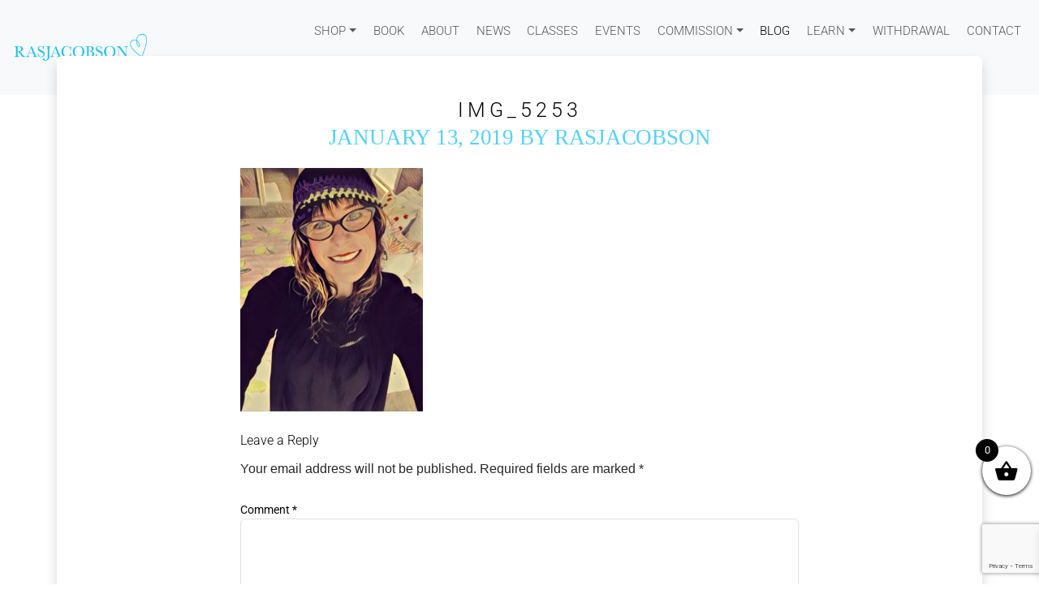

--- FILE ---
content_type: text/html; charset=UTF-8
request_url: https://www.rasjacobson.store/intentions-for-2019/img_5253/
body_size: 12809
content:
<!doctype html>
<html lang="en-US">

<head>

	<meta charset="UTF-8">
	<meta name="viewport" content="width=device-width, initial-scale=1">

	<!-- wp_head -->
				<style>
				.outofstock-message {margin-top: 20px;margin-bottom: 20px;background-color: #77a464;padding: 20px;color: #fff;clear:both;border-radius:5px; }
				.stock.out-of-stock{display:none;}
				.outofstock-message a { font-style: italic; }
				.woocommerce div.product .stock { color: #fff !important; background-color: #77a464;padding:10px 20px;font-weight: 700; border-radius: 5px; }
				.instock_hidden {display: none;}
			</style>
			<meta name='robots' content='index, follow, max-image-preview:large, max-snippet:-1, max-video-preview:-1' />

	<!-- This site is optimized with the Yoast SEO plugin v26.7 - https://yoast.com/wordpress/plugins/seo/ -->
	<title>IMG_5253 - renée a. schuls-jacobson</title>
	<link rel="canonical" href="https://www.rasjacobson.store/intentions-for-2019/img_5253/" />
	<meta property="og:locale" content="en_US" />
	<meta property="og:type" content="article" />
	<meta property="og:title" content="IMG_5253 - renée a. schuls-jacobson" />
	<meta property="og:description" content="...Read More..." />
	<meta property="og:url" content="https://www.rasjacobson.store/intentions-for-2019/img_5253/" />
	<meta property="og:site_name" content="renée a. schuls-jacobson" />
	<meta property="article:publisher" content="https://www.facebook.com/rasjacobsonart" />
	<meta property="og:image" content="https://www.rasjacobson.store/intentions-for-2019/img_5253" />
	<meta property="og:image:width" content="1312" />
	<meta property="og:image:height" content="1750" />
	<meta property="og:image:type" content="image/jpeg" />
	<meta name="twitter:card" content="summary_large_image" />
	<script type="application/ld+json" class="yoast-schema-graph">{"@context":"https://schema.org","@graph":[{"@type":"WebPage","@id":"https://www.rasjacobson.store/intentions-for-2019/img_5253/","url":"https://www.rasjacobson.store/intentions-for-2019/img_5253/","name":"IMG_5253 - renée a. schuls-jacobson","isPartOf":{"@id":"https://www.rasjacobson.store/#website"},"primaryImageOfPage":{"@id":"https://www.rasjacobson.store/intentions-for-2019/img_5253/#primaryimage"},"image":{"@id":"https://www.rasjacobson.store/intentions-for-2019/img_5253/#primaryimage"},"thumbnailUrl":"https://www.rasjacobson.store/wp-content/uploads/2019/01/IMG_5253.jpg","datePublished":"2019-01-14T04:43:12+00:00","breadcrumb":{"@id":"https://www.rasjacobson.store/intentions-for-2019/img_5253/#breadcrumb"},"inLanguage":"en-US","potentialAction":[{"@type":"ReadAction","target":["https://www.rasjacobson.store/intentions-for-2019/img_5253/"]}]},{"@type":"ImageObject","inLanguage":"en-US","@id":"https://www.rasjacobson.store/intentions-for-2019/img_5253/#primaryimage","url":"https://www.rasjacobson.store/wp-content/uploads/2019/01/IMG_5253.jpg","contentUrl":"https://www.rasjacobson.store/wp-content/uploads/2019/01/IMG_5253.jpg","width":1312,"height":1750},{"@type":"BreadcrumbList","@id":"https://www.rasjacobson.store/intentions-for-2019/img_5253/#breadcrumb","itemListElement":[{"@type":"ListItem","position":1,"name":"Home","item":"https://www.rasjacobson.store/"},{"@type":"ListItem","position":2,"name":"2018 YEAR IN REVIEW","item":"https://www.rasjacobson.store/intentions-for-2019/"},{"@type":"ListItem","position":3,"name":"IMG_5253"}]},{"@type":"WebSite","@id":"https://www.rasjacobson.store/#website","url":"https://www.rasjacobson.store/","name":"renée a. schuls-jacobson","description":"Artist • Author • Activist • Advocate","publisher":{"@id":"https://www.rasjacobson.store/#organization"},"potentialAction":[{"@type":"SearchAction","target":{"@type":"EntryPoint","urlTemplate":"https://www.rasjacobson.store/?s={search_term_string}"},"query-input":{"@type":"PropertyValueSpecification","valueRequired":true,"valueName":"search_term_string"}}],"inLanguage":"en-US"},{"@type":"Organization","@id":"https://www.rasjacobson.store/#organization","name":"Ras Jacobson Originals","url":"https://www.rasjacobson.store/","logo":{"@type":"ImageObject","inLanguage":"en-US","@id":"https://www.rasjacobson.store/#/schema/logo/image/","url":"https://www.rasjacobson.store/wp-content/uploads/2016/11/cropped-FullSizeRender-7-1.jpg","contentUrl":"https://www.rasjacobson.store/wp-content/uploads/2016/11/cropped-FullSizeRender-7-1.jpg","width":512,"height":512,"caption":"Ras Jacobson Originals"},"image":{"@id":"https://www.rasjacobson.store/#/schema/logo/image/"},"sameAs":["https://www.facebook.com/rasjacobsonart","https://www.instagram.com/rasjacobson/","https://www.linkedin.com/in/renee-schuls-jacobson-77648023"]}]}</script>
	<!-- / Yoast SEO plugin. -->


<link rel='dns-prefetch' href='//unpkg.com' />
<link rel="alternate" type="text/calendar" title="renée a. schuls-jacobson &raquo; iCal Feed" href="https://www.rasjacobson.store/events/?ical=1" />
<style id='wp-img-auto-sizes-contain-inline-css'>
img:is([sizes=auto i],[sizes^="auto," i]){contain-intrinsic-size:3000px 1500px}
/*# sourceURL=wp-img-auto-sizes-contain-inline-css */
</style>
<link rel='stylesheet' id='wdp_cart-summary-css' href='https://www.rasjacobson.store/wp-content/plugins/advanced-dynamic-pricing-for-woocommerce/BaseVersion/assets/css/cart-summary.css' media='all' />
<link rel='stylesheet' id='tribe-events-pro-mini-calendar-block-styles-css' href='https://www.rasjacobson.store/wp-content/plugins/events-calendar-pro/build/css/tribe-events-pro-mini-calendar-block.css' media='all' />
<link rel='stylesheet' id='wp-block-library-css' href='https://www.rasjacobson.store/wp-includes/css/dist/block-library/style.min.css' media='all' />
<link rel='stylesheet' id='wc-blocks-style-css' href='https://www.rasjacobson.store/wp-content/plugins/woocommerce/assets/client/blocks/wc-blocks.css' media='all' />
<style id='global-styles-inline-css'>
:root{--wp--preset--aspect-ratio--square: 1;--wp--preset--aspect-ratio--4-3: 4/3;--wp--preset--aspect-ratio--3-4: 3/4;--wp--preset--aspect-ratio--3-2: 3/2;--wp--preset--aspect-ratio--2-3: 2/3;--wp--preset--aspect-ratio--16-9: 16/9;--wp--preset--aspect-ratio--9-16: 9/16;--wp--preset--color--black: #000000;--wp--preset--color--cyan-bluish-gray: #abb8c3;--wp--preset--color--white: #ffffff;--wp--preset--color--pale-pink: #f78da7;--wp--preset--color--vivid-red: #cf2e2e;--wp--preset--color--luminous-vivid-orange: #ff6900;--wp--preset--color--luminous-vivid-amber: #fcb900;--wp--preset--color--light-green-cyan: #7bdcb5;--wp--preset--color--vivid-green-cyan: #00d084;--wp--preset--color--pale-cyan-blue: #8ed1fc;--wp--preset--color--vivid-cyan-blue: #0693e3;--wp--preset--color--vivid-purple: #9b51e0;--wp--preset--gradient--vivid-cyan-blue-to-vivid-purple: linear-gradient(135deg,rgb(6,147,227) 0%,rgb(155,81,224) 100%);--wp--preset--gradient--light-green-cyan-to-vivid-green-cyan: linear-gradient(135deg,rgb(122,220,180) 0%,rgb(0,208,130) 100%);--wp--preset--gradient--luminous-vivid-amber-to-luminous-vivid-orange: linear-gradient(135deg,rgb(252,185,0) 0%,rgb(255,105,0) 100%);--wp--preset--gradient--luminous-vivid-orange-to-vivid-red: linear-gradient(135deg,rgb(255,105,0) 0%,rgb(207,46,46) 100%);--wp--preset--gradient--very-light-gray-to-cyan-bluish-gray: linear-gradient(135deg,rgb(238,238,238) 0%,rgb(169,184,195) 100%);--wp--preset--gradient--cool-to-warm-spectrum: linear-gradient(135deg,rgb(74,234,220) 0%,rgb(151,120,209) 20%,rgb(207,42,186) 40%,rgb(238,44,130) 60%,rgb(251,105,98) 80%,rgb(254,248,76) 100%);--wp--preset--gradient--blush-light-purple: linear-gradient(135deg,rgb(255,206,236) 0%,rgb(152,150,240) 100%);--wp--preset--gradient--blush-bordeaux: linear-gradient(135deg,rgb(254,205,165) 0%,rgb(254,45,45) 50%,rgb(107,0,62) 100%);--wp--preset--gradient--luminous-dusk: linear-gradient(135deg,rgb(255,203,112) 0%,rgb(199,81,192) 50%,rgb(65,88,208) 100%);--wp--preset--gradient--pale-ocean: linear-gradient(135deg,rgb(255,245,203) 0%,rgb(182,227,212) 50%,rgb(51,167,181) 100%);--wp--preset--gradient--electric-grass: linear-gradient(135deg,rgb(202,248,128) 0%,rgb(113,206,126) 100%);--wp--preset--gradient--midnight: linear-gradient(135deg,rgb(2,3,129) 0%,rgb(40,116,252) 100%);--wp--preset--font-size--small: 13px;--wp--preset--font-size--medium: 20px;--wp--preset--font-size--large: 36px;--wp--preset--font-size--x-large: 42px;--wp--preset--spacing--20: 0.44rem;--wp--preset--spacing--30: 0.67rem;--wp--preset--spacing--40: 1rem;--wp--preset--spacing--50: 1.5rem;--wp--preset--spacing--60: 2.25rem;--wp--preset--spacing--70: 3.38rem;--wp--preset--spacing--80: 5.06rem;--wp--preset--shadow--natural: 6px 6px 9px rgba(0, 0, 0, 0.2);--wp--preset--shadow--deep: 12px 12px 50px rgba(0, 0, 0, 0.4);--wp--preset--shadow--sharp: 6px 6px 0px rgba(0, 0, 0, 0.2);--wp--preset--shadow--outlined: 6px 6px 0px -3px rgb(255, 255, 255), 6px 6px rgb(0, 0, 0);--wp--preset--shadow--crisp: 6px 6px 0px rgb(0, 0, 0);}:where(.is-layout-flex){gap: 0.5em;}:where(.is-layout-grid){gap: 0.5em;}body .is-layout-flex{display: flex;}.is-layout-flex{flex-wrap: wrap;align-items: center;}.is-layout-flex > :is(*, div){margin: 0;}body .is-layout-grid{display: grid;}.is-layout-grid > :is(*, div){margin: 0;}:where(.wp-block-columns.is-layout-flex){gap: 2em;}:where(.wp-block-columns.is-layout-grid){gap: 2em;}:where(.wp-block-post-template.is-layout-flex){gap: 1.25em;}:where(.wp-block-post-template.is-layout-grid){gap: 1.25em;}.has-black-color{color: var(--wp--preset--color--black) !important;}.has-cyan-bluish-gray-color{color: var(--wp--preset--color--cyan-bluish-gray) !important;}.has-white-color{color: var(--wp--preset--color--white) !important;}.has-pale-pink-color{color: var(--wp--preset--color--pale-pink) !important;}.has-vivid-red-color{color: var(--wp--preset--color--vivid-red) !important;}.has-luminous-vivid-orange-color{color: var(--wp--preset--color--luminous-vivid-orange) !important;}.has-luminous-vivid-amber-color{color: var(--wp--preset--color--luminous-vivid-amber) !important;}.has-light-green-cyan-color{color: var(--wp--preset--color--light-green-cyan) !important;}.has-vivid-green-cyan-color{color: var(--wp--preset--color--vivid-green-cyan) !important;}.has-pale-cyan-blue-color{color: var(--wp--preset--color--pale-cyan-blue) !important;}.has-vivid-cyan-blue-color{color: var(--wp--preset--color--vivid-cyan-blue) !important;}.has-vivid-purple-color{color: var(--wp--preset--color--vivid-purple) !important;}.has-black-background-color{background-color: var(--wp--preset--color--black) !important;}.has-cyan-bluish-gray-background-color{background-color: var(--wp--preset--color--cyan-bluish-gray) !important;}.has-white-background-color{background-color: var(--wp--preset--color--white) !important;}.has-pale-pink-background-color{background-color: var(--wp--preset--color--pale-pink) !important;}.has-vivid-red-background-color{background-color: var(--wp--preset--color--vivid-red) !important;}.has-luminous-vivid-orange-background-color{background-color: var(--wp--preset--color--luminous-vivid-orange) !important;}.has-luminous-vivid-amber-background-color{background-color: var(--wp--preset--color--luminous-vivid-amber) !important;}.has-light-green-cyan-background-color{background-color: var(--wp--preset--color--light-green-cyan) !important;}.has-vivid-green-cyan-background-color{background-color: var(--wp--preset--color--vivid-green-cyan) !important;}.has-pale-cyan-blue-background-color{background-color: var(--wp--preset--color--pale-cyan-blue) !important;}.has-vivid-cyan-blue-background-color{background-color: var(--wp--preset--color--vivid-cyan-blue) !important;}.has-vivid-purple-background-color{background-color: var(--wp--preset--color--vivid-purple) !important;}.has-black-border-color{border-color: var(--wp--preset--color--black) !important;}.has-cyan-bluish-gray-border-color{border-color: var(--wp--preset--color--cyan-bluish-gray) !important;}.has-white-border-color{border-color: var(--wp--preset--color--white) !important;}.has-pale-pink-border-color{border-color: var(--wp--preset--color--pale-pink) !important;}.has-vivid-red-border-color{border-color: var(--wp--preset--color--vivid-red) !important;}.has-luminous-vivid-orange-border-color{border-color: var(--wp--preset--color--luminous-vivid-orange) !important;}.has-luminous-vivid-amber-border-color{border-color: var(--wp--preset--color--luminous-vivid-amber) !important;}.has-light-green-cyan-border-color{border-color: var(--wp--preset--color--light-green-cyan) !important;}.has-vivid-green-cyan-border-color{border-color: var(--wp--preset--color--vivid-green-cyan) !important;}.has-pale-cyan-blue-border-color{border-color: var(--wp--preset--color--pale-cyan-blue) !important;}.has-vivid-cyan-blue-border-color{border-color: var(--wp--preset--color--vivid-cyan-blue) !important;}.has-vivid-purple-border-color{border-color: var(--wp--preset--color--vivid-purple) !important;}.has-vivid-cyan-blue-to-vivid-purple-gradient-background{background: var(--wp--preset--gradient--vivid-cyan-blue-to-vivid-purple) !important;}.has-light-green-cyan-to-vivid-green-cyan-gradient-background{background: var(--wp--preset--gradient--light-green-cyan-to-vivid-green-cyan) !important;}.has-luminous-vivid-amber-to-luminous-vivid-orange-gradient-background{background: var(--wp--preset--gradient--luminous-vivid-amber-to-luminous-vivid-orange) !important;}.has-luminous-vivid-orange-to-vivid-red-gradient-background{background: var(--wp--preset--gradient--luminous-vivid-orange-to-vivid-red) !important;}.has-very-light-gray-to-cyan-bluish-gray-gradient-background{background: var(--wp--preset--gradient--very-light-gray-to-cyan-bluish-gray) !important;}.has-cool-to-warm-spectrum-gradient-background{background: var(--wp--preset--gradient--cool-to-warm-spectrum) !important;}.has-blush-light-purple-gradient-background{background: var(--wp--preset--gradient--blush-light-purple) !important;}.has-blush-bordeaux-gradient-background{background: var(--wp--preset--gradient--blush-bordeaux) !important;}.has-luminous-dusk-gradient-background{background: var(--wp--preset--gradient--luminous-dusk) !important;}.has-pale-ocean-gradient-background{background: var(--wp--preset--gradient--pale-ocean) !important;}.has-electric-grass-gradient-background{background: var(--wp--preset--gradient--electric-grass) !important;}.has-midnight-gradient-background{background: var(--wp--preset--gradient--midnight) !important;}.has-small-font-size{font-size: var(--wp--preset--font-size--small) !important;}.has-medium-font-size{font-size: var(--wp--preset--font-size--medium) !important;}.has-large-font-size{font-size: var(--wp--preset--font-size--large) !important;}.has-x-large-font-size{font-size: var(--wp--preset--font-size--x-large) !important;}
/*# sourceURL=global-styles-inline-css */
</style>

<style id='classic-theme-styles-inline-css'>
/*! This file is auto-generated */
.wp-block-button__link{color:#fff;background-color:#32373c;border-radius:9999px;box-shadow:none;text-decoration:none;padding:calc(.667em + 2px) calc(1.333em + 2px);font-size:1.125em}.wp-block-file__button{background:#32373c;color:#fff;text-decoration:none}
/*# sourceURL=/wp-includes/css/classic-themes.min.css */
</style>
<link rel='stylesheet' id='wp-components-css' href='https://www.rasjacobson.store/wp-includes/css/dist/components/style.min.css' media='all' />
<link rel='stylesheet' id='wp-preferences-css' href='https://www.rasjacobson.store/wp-includes/css/dist/preferences/style.min.css' media='all' />
<link rel='stylesheet' id='wp-block-editor-css' href='https://www.rasjacobson.store/wp-includes/css/dist/block-editor/style.min.css' media='all' />
<link rel='stylesheet' id='wp-reusable-blocks-css' href='https://www.rasjacobson.store/wp-includes/css/dist/reusable-blocks/style.min.css' media='all' />
<link rel='stylesheet' id='wp-patterns-css' href='https://www.rasjacobson.store/wp-includes/css/dist/patterns/style.min.css' media='all' />
<link rel='stylesheet' id='wp-editor-css' href='https://www.rasjacobson.store/wp-includes/css/dist/editor/style.min.css' media='all' />
<link rel='stylesheet' id='block-robo-gallery-style-css-css' href='https://www.rasjacobson.store/wp-content/plugins/robo-gallery/includes/extensions/block/dist/blocks.style.build.css' media='all' />
<link rel='stylesheet' id='popup-maker-block-library-style-css' href='https://www.rasjacobson.store/wp-content/plugins/popup-maker/dist/packages/block-library-style.css' media='all' />
<link rel='stylesheet' id='contact-form-7-css' href='https://www.rasjacobson.store/wp-content/plugins/contact-form-7/includes/css/styles.css' media='all' />
<link rel='stylesheet' id='woocommerce-layout-css' href='https://www.rasjacobson.store/wp-content/plugins/woocommerce/assets/css/woocommerce-layout.css' media='all' />
<link rel='stylesheet' id='woocommerce-smallscreen-css' href='https://www.rasjacobson.store/wp-content/plugins/woocommerce/assets/css/woocommerce-smallscreen.css' media='only screen and (max-width: 768px)' />
<link rel='stylesheet' id='woocommerce-general-css' href='https://www.rasjacobson.store/wp-content/plugins/woocommerce/assets/css/woocommerce.css' media='all' />
<style id='woocommerce-inline-inline-css'>
.woocommerce form .form-row .required { visibility: visible; }
/*# sourceURL=woocommerce-inline-inline-css */
</style>
<link rel='stylesheet' id='xoo-wsc-fonts-css' href='https://www.rasjacobson.store/wp-content/plugins/side-cart-woocommerce/assets/css/xoo-wsc-fonts.css' media='all' />
<link rel='stylesheet' id='xoo-wsc-style-css' href='https://www.rasjacobson.store/wp-content/plugins/side-cart-woocommerce/assets/css/xoo-wsc-style.css' media='all' />
<style id='xoo-wsc-style-inline-css'>



 

.xoo-wsc-footer{
	background-color: #ffffff;
	color: #000000;
	padding: 10px 20px;
	box-shadow: 0 -5px 10px #0000001a;
}

.xoo-wsc-footer, .xoo-wsc-footer a, .xoo-wsc-footer .amount{
	font-size: 18px;
}

.xoo-wsc-btn .amount{
	color: #000000}

.xoo-wsc-btn:hover .amount{
	color: #000000;
}

.xoo-wsc-ft-buttons-cont{
	grid-template-columns: auto;
}

.xoo-wsc-basket{
	bottom: 100px;
	right: 0px;
	background-color: #ffffff;
	color: #000000;
	box-shadow: 0 1px 4px 0;
	border-radius: 50%;
	display: flex;
	width: 60px;
	height: 60px;
}


.xoo-wsc-bki{
	font-size: 30px}

.xoo-wsc-items-count{
	top: -9px;
	left: -8px;
}

.xoo-wsc-items-count, .xoo-wsch-items-count{
	background-color: #000000;
	color: #ffffff;
}

.xoo-wsc-container, .xoo-wsc-slider{
	max-width: 320px;
	right: -320px;
	top: 0;bottom: 0;
	bottom: 0;
	font-family: }


.xoo-wsc-cart-active .xoo-wsc-container, .xoo-wsc-slider-active .xoo-wsc-slider{
	right: 0;
}


.xoo-wsc-cart-active .xoo-wsc-basket{
	right: 320px;
}

.xoo-wsc-slider{
	right: -320px;
}

span.xoo-wsch-close {
    font-size: 16px;
}

	.xoo-wsch-top{
		justify-content: center;
	}
	span.xoo-wsch-close {
	    right: 10px;
	}

.xoo-wsch-text{
	font-size: 20px;
}

.xoo-wsc-header{
	color: #000000;
	background-color: #ffffff;
	border-bottom: 2px solid #eee;
	padding: 15px 15px;
}


.xoo-wsc-body{
	background-color: #ffffff;
}

.xoo-wsc-products:not(.xoo-wsc-pattern-card), .xoo-wsc-products:not(.xoo-wsc-pattern-card) span.amount, .xoo-wsc-products:not(.xoo-wsc-pattern-card) a{
	font-size: 16px;
	color: #000000;
}

.xoo-wsc-products:not(.xoo-wsc-pattern-card) .xoo-wsc-product{
	padding: 20px 15px;
	margin: 0;
	border-radius: 0px;
	box-shadow: 0 0;
	background-color: transparent;
}

.xoo-wsc-sum-col{
	justify-content: center;
}


/** Shortcode **/
.xoo-wsc-sc-count{
	background-color: #000000;
	color: #ffffff;
}

.xoo-wsc-sc-bki{
	font-size: 28px;
	color: #000000;
}
.xoo-wsc-sc-cont{
	color: #000000;
}


.xoo-wsc-product dl.variation {
	display: block;
}


.xoo-wsc-product-cont{
	padding: 10px 10px;
}

.xoo-wsc-products:not(.xoo-wsc-pattern-card) .xoo-wsc-img-col{
	width: 30%;
}

.xoo-wsc-pattern-card .xoo-wsc-img-col img{
	max-width: 100%;
	height: auto;
}

.xoo-wsc-products:not(.xoo-wsc-pattern-card) .xoo-wsc-sum-col{
	width: 70%;
}

.xoo-wsc-pattern-card .xoo-wsc-product-cont{
	width: 50% 
}

@media only screen and (max-width: 600px) {
	.xoo-wsc-pattern-card .xoo-wsc-product-cont  {
		width: 50%;
	}
}


.xoo-wsc-pattern-card .xoo-wsc-product{
	border: 0;
	box-shadow: 0px 10px 15px -12px #0000001a;
}


.xoo-wsc-sm-front{
	background-color: #eee;
}
.xoo-wsc-pattern-card, .xoo-wsc-sm-front{
	border-bottom-left-radius: 5px;
	border-bottom-right-radius: 5px;
}
.xoo-wsc-pattern-card, .xoo-wsc-img-col img, .xoo-wsc-img-col, .xoo-wsc-sm-back-cont{
	border-top-left-radius: 5px;
	border-top-right-radius: 5px;
}
.xoo-wsc-sm-back{
	background-color: #fff;
}
.xoo-wsc-pattern-card, .xoo-wsc-pattern-card a, .xoo-wsc-pattern-card .amount{
	font-size: 16px;
}

.xoo-wsc-sm-front, .xoo-wsc-sm-front a, .xoo-wsc-sm-front .amount{
	color: #000;
}

.xoo-wsc-sm-back, .xoo-wsc-sm-back a, .xoo-wsc-sm-back .amount{
	color: #000;
}


.magictime {
    animation-duration: 0.5s;
}



span.xoo-wsch-items-count{
	height: 20px;
	line-height: 20px;
	width: 20px;
}

span.xoo-wsch-icon{
	font-size: 30px
}

.xoo-wsc-smr-del{
	font-size: 16px
}
/*# sourceURL=xoo-wsc-style-inline-css */
</style>
<link rel='stylesheet' id='picostrap-styles-css' href='https://www.rasjacobson.store/wp-content/themes/picostrap5-child-base/css-output/bundle.css' media='all' />
<link rel='stylesheet' id='msl-main-css' href='https://www.rasjacobson.store/wp-content/plugins/master-slider/public/assets/css/masterslider.main.css' media='all' />
<link rel='stylesheet' id='msl-custom-css' href='https://www.rasjacobson.store/wp-content/uploads/master-slider/custom.css' media='all' />
<link rel='stylesheet' id='timed-content-css-css' href='https://www.rasjacobson.store/wp-content/plugins/timed-content/css/timed-content.css' media='all' />
<link rel='stylesheet' id='wdp_pricing-table-css' href='https://www.rasjacobson.store/wp-content/plugins/advanced-dynamic-pricing-for-woocommerce/BaseVersion/assets/css/pricing-table.css' media='all' />
<link rel='stylesheet' id='wdp_deals-table-css' href='https://www.rasjacobson.store/wp-content/plugins/advanced-dynamic-pricing-for-woocommerce/BaseVersion/assets/css/deals-table.css' media='all' />
<script src="https://www.rasjacobson.store/wp-includes/js/jquery/jquery.min.js" id="jquery-core-js"></script>
<script src="https://www.rasjacobson.store/wp-includes/js/jquery/jquery-migrate.min.js" id="jquery-migrate-js"></script>
<script src="https://www.rasjacobson.store/wp-content/plugins/woocommerce/assets/js/jquery-blockui/jquery.blockUI.min.js" id="wc-jquery-blockui-js" defer data-wp-strategy="defer"></script>
<script id="wc-add-to-cart-js-extra">
var wc_add_to_cart_params = {"ajax_url":"/wp-admin/admin-ajax.php","wc_ajax_url":"/?wc-ajax=%%endpoint%%","i18n_view_cart":"View cart","cart_url":"https://www.rasjacobson.store/cart/","is_cart":"","cart_redirect_after_add":"no"};
//# sourceURL=wc-add-to-cart-js-extra
</script>
<script src="https://www.rasjacobson.store/wp-content/plugins/woocommerce/assets/js/frontend/add-to-cart.min.js" id="wc-add-to-cart-js" defer data-wp-strategy="defer"></script>
<script src="https://www.rasjacobson.store/wp-content/plugins/woocommerce/assets/js/js-cookie/js.cookie.min.js" id="wc-js-cookie-js" defer data-wp-strategy="defer"></script>
<script id="woocommerce-js-extra">
var woocommerce_params = {"ajax_url":"/wp-admin/admin-ajax.php","wc_ajax_url":"/?wc-ajax=%%endpoint%%","i18n_password_show":"Show password","i18n_password_hide":"Hide password"};
//# sourceURL=woocommerce-js-extra
</script>
<script src="https://www.rasjacobson.store/wp-content/plugins/woocommerce/assets/js/frontend/woocommerce.min.js" id="woocommerce-js" defer data-wp-strategy="defer"></script>
<script src="https://www.rasjacobson.store/wp-content/plugins/timed-content/js/timed-content.js" id="timed-content_js-js"></script>
<script>var ms_grabbing_curosr = 'https://www.rasjacobson.store/wp-content/plugins/master-slider/public/assets/css/common/grabbing.cur', ms_grab_curosr = 'https://www.rasjacobson.store/wp-content/plugins/master-slider/public/assets/css/common/grab.cur';</script>
<meta name="generator" content="MasterSlider 3.11.0 - Responsive Touch Image Slider | avt.li/msf" />
<meta name="et-api-version" content="v1"><meta name="et-api-origin" content="https://www.rasjacobson.store"><link rel="https://theeventscalendar.com/" href="https://www.rasjacobson.store/wp-json/tribe/tickets/v1/" /><meta name="tec-api-version" content="v1"><meta name="tec-api-origin" content="https://www.rasjacobson.store"><link rel="alternate" href="https://www.rasjacobson.store/wp-json/tribe/events/v1/" />
<link rel='dns-prefetch' href='//cdn.jsdelivr.net' /> 
<style>
 @font-face {
    font-family:'Roboto';
    font-style:normal;
    font-display:swap;
    font-weight:100;
    src:url(https://cdn.jsdelivr.net/fontsource/fonts/roboto@latest/latin-100-normal.woff2) format('woff2');
    unicode-range:U+0000-00FF,U+0131,U+0152-0153,U+02BB-02BC,U+02C6,U+02DA,U+02DC,U+0304,U+0308,U+0329,U+2000-206F,U+20AC,U+2122,U+2191,U+2193,U+2212,U+2215,U+FEFF,U+FFFD;
}
@font-face {
    font-family:'Roboto';
    font-style:normal;
    font-display:swap;
    font-weight:200;
    src:url(https://cdn.jsdelivr.net/fontsource/fonts/roboto@latest/latin-200-normal.woff2) format('woff2');
    unicode-range:U+0000-00FF,U+0131,U+0152-0153,U+02BB-02BC,U+02C6,U+02DA,U+02DC,U+0304,U+0308,U+0329,U+2000-206F,U+20AC,U+2122,U+2191,U+2193,U+2212,U+2215,U+FEFF,U+FFFD;
}
@font-face {
    font-family:'Roboto';
    font-style:normal;
    font-display:swap;
    font-weight:300;
    src:url(https://cdn.jsdelivr.net/fontsource/fonts/roboto@latest/latin-300-normal.woff2) format('woff2');
    unicode-range:U+0000-00FF,U+0131,U+0152-0153,U+02BB-02BC,U+02C6,U+02DA,U+02DC,U+0304,U+0308,U+0329,U+2000-206F,U+20AC,U+2122,U+2191,U+2193,U+2212,U+2215,U+FEFF,U+FFFD;
}
@font-face {
    font-family:'Roboto';
    font-style:normal;
    font-display:swap;
    font-weight:400;
    src:url(https://cdn.jsdelivr.net/fontsource/fonts/roboto@latest/latin-400-normal.woff2) format('woff2');
    unicode-range:U+0000-00FF,U+0131,U+0152-0153,U+02BB-02BC,U+02C6,U+02DA,U+02DC,U+0304,U+0308,U+0329,U+2000-206F,U+20AC,U+2122,U+2191,U+2193,U+2212,U+2215,U+FEFF,U+FFFD;
}
@font-face {
    font-family:'Roboto';
    font-style:normal;
    font-display:swap;
    font-weight:500;
    src:url(https://cdn.jsdelivr.net/fontsource/fonts/roboto@latest/latin-500-normal.woff2) format('woff2');
    unicode-range:U+0000-00FF,U+0131,U+0152-0153,U+02BB-02BC,U+02C6,U+02DA,U+02DC,U+0304,U+0308,U+0329,U+2000-206F,U+20AC,U+2122,U+2191,U+2193,U+2212,U+2215,U+FEFF,U+FFFD;
}
@font-face {
    font-family:'Roboto';
    font-style:normal;
    font-display:swap;
    font-weight:600;
    src:url(https://cdn.jsdelivr.net/fontsource/fonts/roboto@latest/latin-600-normal.woff2) format('woff2');
    unicode-range:U+0000-00FF,U+0131,U+0152-0153,U+02BB-02BC,U+02C6,U+02DA,U+02DC,U+0304,U+0308,U+0329,U+2000-206F,U+20AC,U+2122,U+2191,U+2193,U+2212,U+2215,U+FEFF,U+FFFD;
}
@font-face {
    font-family:'Roboto';
    font-style:normal;
    font-display:swap;
    font-weight:700;
    src:url(https://cdn.jsdelivr.net/fontsource/fonts/roboto@latest/latin-700-normal.woff2) format('woff2');
    unicode-range:U+0000-00FF,U+0131,U+0152-0153,U+02BB-02BC,U+02C6,U+02DA,U+02DC,U+0304,U+0308,U+0329,U+2000-206F,U+20AC,U+2122,U+2191,U+2193,U+2212,U+2215,U+FEFF,U+FFFD;
}
@font-face {
    font-family:'Roboto';
    font-style:normal;
    font-display:swap;
    font-weight:800;
    src:url(https://cdn.jsdelivr.net/fontsource/fonts/roboto@latest/latin-800-normal.woff2) format('woff2');
    unicode-range:U+0000-00FF,U+0131,U+0152-0153,U+02BB-02BC,U+02C6,U+02DA,U+02DC,U+0304,U+0308,U+0329,U+2000-206F,U+20AC,U+2122,U+2191,U+2193,U+2212,U+2215,U+FEFF,U+FFFD;
}
@font-face {
    font-family:'Roboto';
    font-style:normal;
    font-display:swap;
    font-weight:900;
    src:url(https://cdn.jsdelivr.net/fontsource/fonts/roboto@latest/latin-900-normal.woff2) format('woff2');
    unicode-range:U+0000-00FF,U+0131,U+0152-0153,U+02BB-02BC,U+02C6,U+02DA,U+02DC,U+0304,U+0308,U+0329,U+2000-206F,U+20AC,U+2122,U+2191,U+2193,U+2212,U+2215,U+FEFF,U+FFFD;
} 
 @font-face {
    font-family:'Roboto';
    font-style:normal;
    font-display:swap;
    font-weight:100;
    src:url(https://cdn.jsdelivr.net/fontsource/fonts/roboto@latest/latin-100-normal.woff2) format('woff2');
    unicode-range:U+0000-00FF,U+0131,U+0152-0153,U+02BB-02BC,U+02C6,U+02DA,U+02DC,U+0304,U+0308,U+0329,U+2000-206F,U+20AC,U+2122,U+2191,U+2193,U+2212,U+2215,U+FEFF,U+FFFD;
}
@font-face {
    font-family:'Roboto';
    font-style:normal;
    font-display:swap;
    font-weight:200;
    src:url(https://cdn.jsdelivr.net/fontsource/fonts/roboto@latest/latin-200-normal.woff2) format('woff2');
    unicode-range:U+0000-00FF,U+0131,U+0152-0153,U+02BB-02BC,U+02C6,U+02DA,U+02DC,U+0304,U+0308,U+0329,U+2000-206F,U+20AC,U+2122,U+2191,U+2193,U+2212,U+2215,U+FEFF,U+FFFD;
}
@font-face {
    font-family:'Roboto';
    font-style:normal;
    font-display:swap;
    font-weight:300;
    src:url(https://cdn.jsdelivr.net/fontsource/fonts/roboto@latest/latin-300-normal.woff2) format('woff2');
    unicode-range:U+0000-00FF,U+0131,U+0152-0153,U+02BB-02BC,U+02C6,U+02DA,U+02DC,U+0304,U+0308,U+0329,U+2000-206F,U+20AC,U+2122,U+2191,U+2193,U+2212,U+2215,U+FEFF,U+FFFD;
}
@font-face {
    font-family:'Roboto';
    font-style:normal;
    font-display:swap;
    font-weight:400;
    src:url(https://cdn.jsdelivr.net/fontsource/fonts/roboto@latest/latin-400-normal.woff2) format('woff2');
    unicode-range:U+0000-00FF,U+0131,U+0152-0153,U+02BB-02BC,U+02C6,U+02DA,U+02DC,U+0304,U+0308,U+0329,U+2000-206F,U+20AC,U+2122,U+2191,U+2193,U+2212,U+2215,U+FEFF,U+FFFD;
}
@font-face {
    font-family:'Roboto';
    font-style:normal;
    font-display:swap;
    font-weight:500;
    src:url(https://cdn.jsdelivr.net/fontsource/fonts/roboto@latest/latin-500-normal.woff2) format('woff2');
    unicode-range:U+0000-00FF,U+0131,U+0152-0153,U+02BB-02BC,U+02C6,U+02DA,U+02DC,U+0304,U+0308,U+0329,U+2000-206F,U+20AC,U+2122,U+2191,U+2193,U+2212,U+2215,U+FEFF,U+FFFD;
}
@font-face {
    font-family:'Roboto';
    font-style:normal;
    font-display:swap;
    font-weight:600;
    src:url(https://cdn.jsdelivr.net/fontsource/fonts/roboto@latest/latin-600-normal.woff2) format('woff2');
    unicode-range:U+0000-00FF,U+0131,U+0152-0153,U+02BB-02BC,U+02C6,U+02DA,U+02DC,U+0304,U+0308,U+0329,U+2000-206F,U+20AC,U+2122,U+2191,U+2193,U+2212,U+2215,U+FEFF,U+FFFD;
}
@font-face {
    font-family:'Roboto';
    font-style:normal;
    font-display:swap;
    font-weight:700;
    src:url(https://cdn.jsdelivr.net/fontsource/fonts/roboto@latest/latin-700-normal.woff2) format('woff2');
    unicode-range:U+0000-00FF,U+0131,U+0152-0153,U+02BB-02BC,U+02C6,U+02DA,U+02DC,U+0304,U+0308,U+0329,U+2000-206F,U+20AC,U+2122,U+2191,U+2193,U+2212,U+2215,U+FEFF,U+FFFD;
}
@font-face {
    font-family:'Roboto';
    font-style:normal;
    font-display:swap;
    font-weight:800;
    src:url(https://cdn.jsdelivr.net/fontsource/fonts/roboto@latest/latin-800-normal.woff2) format('woff2');
    unicode-range:U+0000-00FF,U+0131,U+0152-0153,U+02BB-02BC,U+02C6,U+02DA,U+02DC,U+0304,U+0308,U+0329,U+2000-206F,U+20AC,U+2122,U+2191,U+2193,U+2212,U+2215,U+FEFF,U+FFFD;
}
@font-face {
    font-family:'Roboto';
    font-style:normal;
    font-display:swap;
    font-weight:900;
    src:url(https://cdn.jsdelivr.net/fontsource/fonts/roboto@latest/latin-900-normal.woff2) format('woff2');
    unicode-range:U+0000-00FF,U+0131,U+0152-0153,U+02BB-02BC,U+02C6,U+02DA,U+02DC,U+0304,U+0308,U+0329,U+2000-206F,U+20AC,U+2122,U+2191,U+2193,U+2212,U+2215,U+FEFF,U+FFFD;
}
 </style>
 	<noscript><style>.woocommerce-product-gallery{ opacity: 1 !important; }</style></noscript>
	        <style type="text/css">
            .wdp_bulk_table_content .wdp_pricing_table_caption { color: #6d6d6d ! important} .wdp_bulk_table_content table thead td { color: #6d6d6d ! important} .wdp_bulk_table_content table thead td { background-color: #efefef ! important} .wdp_bulk_table_content table thead td { higlight_background_color-color: #efefef ! important} .wdp_bulk_table_content table thead td { higlight_text_color: #6d6d6d ! important} .wdp_bulk_table_content table tbody td { color: #6d6d6d ! important} .wdp_bulk_table_content table tbody td { background-color: #ffffff ! important} .wdp_bulk_table_content .wdp_pricing_table_footer { color: #6d6d6d ! important}        </style>
        <link rel="icon" href="https://www.rasjacobson.store/wp-content/uploads/2016/11/cropped-FullSizeRender-7-1-32x32.jpg" sizes="32x32" />
<link rel="icon" href="https://www.rasjacobson.store/wp-content/uploads/2016/11/cropped-FullSizeRender-7-1-192x192.jpg" sizes="192x192" />
<link rel="apple-touch-icon" href="https://www.rasjacobson.store/wp-content/uploads/2016/11/cropped-FullSizeRender-7-1-180x180.jpg" />
<meta name="msapplication-TileImage" content="https://www.rasjacobson.store/wp-content/uploads/2016/11/cropped-FullSizeRender-7-1-270x270.jpg" />
		<style id="wp-custom-css">
			.woocommerce .product span.wcosm_soldout { color: #fff; }		</style>
						<style type="text/css" id="c4wp-checkout-css">
					.woocommerce-checkout .c4wp_captcha_field {
						margin-bottom: 10px;
						margin-top: 15px;
						position: relative;
						display: inline-block;
					}
				</style>
								<style type="text/css" id="c4wp-v3-lp-form-css">
					.login #login, .login #lostpasswordform {
						min-width: 350px !important;
					}
					.wpforms-field-c4wp iframe {
						width: 100% !important;
					}
				</style>
							<style type="text/css" id="c4wp-v3-lp-form-css">
				.login #login, .login #lostpasswordform {
					min-width: 350px !important;
				}
				.wpforms-field-c4wp iframe {
					width: 100% !important;
				}
			</style>
				<!-- /wp_head -->
<link rel='stylesheet' id='wc-square-cart-checkout-block-css' href='https://www.rasjacobson.store/wp-content/plugins/woocommerce-square/build/assets/frontend/wc-square-cart-checkout-blocks.css' media='all' />
<link rel='stylesheet' id='lc-aos-css' href='https://www.rasjacobson.store/wp-content/plugins/livecanvas/modules/optin-extra-assets/aos.css' media='all' />
</head>

<body data-rsssl=1 class="attachment wp-singular attachment-template-default single single-attachment postid-29611 attachmentid-29611 attachment-jpeg wp-custom-logo wp-embed-responsive wp-theme-picostrap5 wp-child-theme-picostrap5-child-base theme-picostrap5 lc-custom-header lc-custom-footer _masterslider _ms_version_3.11.0 woocommerce-no-js tribe-no-js tec-no-tickets-on-recurring tec-no-rsvp-on-recurring tribe-theme-picostrap5">
	
	


<header id='lc-header'>
<div>
	<nav class="navbar navbar-expand-lg navbar-light bg-light">
		<div class="container-fluid">
			<a class="navbar-brand" href="https://www.rasjacobson.store/">
				<img src="https://www.rasjacobson.store/wp-content/uploads/2021/07/logo-rasjac.png" width="" height="" class="d-inline-block align-top img-fluid w-50" alt="">
			</a>
			<button class="navbar-toggler" type="button" data-bs-toggle="collapse" data-bs-target="#myNavbar1" aria-controls="myNavbar1" aria-expanded="false" aria-label="Toggle navigation">
				<span class="navbar-toggler-icon"></span>
			</button>
			<div class="collapse navbar-collapse" id="myNavbar1">
				<div  class="live-shortcode me-auto"> <!--  lc_nav_menu --> <ul id="menu-main" class="navbar-nav"><li class="menu-item menu-item-type-custom menu-item-object-custom menu-item-has-children dropdown nav-item nav-item-58284"><a href="#" class="nav-link  dropdown-toggle" data-bs-toggle="dropdown" data-bs-auto-close="outside" aria-haspopup="true" aria-expanded="false" role="button">Shop</a>
<ul class="dropdown-menu  depth_0">
	<li class="menu-item menu-item-type-post_type menu-item-object-page menu-item-home nav-item nav-item-58572"><a href="https://www.rasjacobson.store/" class="dropdown-item ">Products</a></li>
	<li class="menu-item menu-item-type-post_type menu-item-object-page nav-item nav-item-58280"><a href="https://www.rasjacobson.store/original-art/" class="dropdown-item ">Original Art</a></li>
</ul>
</li>
<li class="menu-item menu-item-type-post_type menu-item-object-page nav-item nav-item-58298"><a href="https://www.rasjacobson.store/psychiatrized-waking-up-after-a-decade-of-bad-medicine/" class="nav-link ">Book</a></li>
<li class="menu-item menu-item-type-post_type menu-item-object-page nav-item nav-item-18"><a href="https://www.rasjacobson.store/about/" class="nav-link ">About</a></li>
<li class="menu-item menu-item-type-post_type menu-item-object-page nav-item nav-item-21394"><a href="https://www.rasjacobson.store/in-the-news/" class="nav-link ">News</a></li>
<li class="menu-item menu-item-type-post_type menu-item-object-page nav-item nav-item-18411"><a href="https://www.rasjacobson.store/classes/" class="nav-link ">Classes</a></li>
<li class="menu-item menu-item-type-post_type menu-item-object-page nav-item nav-item-58711"><a href="https://www.rasjacobson.store/events/" class="nav-link ">Events</a></li>
<li class="menu-item menu-item-type-custom menu-item-object-custom menu-item-has-children dropdown nav-item nav-item-58263"><a href="#" class="nav-link  dropdown-toggle" data-bs-toggle="dropdown" data-bs-auto-close="outside" aria-haspopup="true" aria-expanded="false" role="button">Commission</a>
<ul class="dropdown-menu  depth_0">
	<li class="menu-item menu-item-type-post_type menu-item-object-page nav-item nav-item-18412"><a href="https://www.rasjacobson.store/custom-worktestimonials/" class="dropdown-item ">Commission Me</a></li>
	<li class="menu-item menu-item-type-post_type menu-item-object-page nav-item nav-item-18413"><a href="https://www.rasjacobson.store/portfolio/" class="dropdown-item ">Projects</a></li>
</ul>
</li>
<li class="menu-item menu-item-type-post_type menu-item-object-page current_page_parent nav-item nav-item-23"><a href="https://www.rasjacobson.store/blog/" class="nav-link active" aria-current="page">Blog</a></li>
<li class="menu-item menu-item-type-custom menu-item-object-custom menu-item-has-children dropdown nav-item nav-item-58539"><a href="#" class="nav-link  dropdown-toggle" data-bs-toggle="dropdown" data-bs-auto-close="outside" aria-haspopup="true" aria-expanded="false" role="button">Learn</a>
<ul class="dropdown-menu  depth_0">
	<li class="menu-item menu-item-type-post_type menu-item-object-page nav-item nav-item-21404"><a href="https://www.rasjacobson.store/speaking-engagements/" class="dropdown-item ">Guest Speaker</a></li>
	<li class="menu-item menu-item-type-post_type menu-item-object-page nav-item nav-item-58540"><a href="https://www.rasjacobson.store/home-2/" class="dropdown-item ">Guest Artist</a></li>
</ul>
</li>
<li class="menu-item menu-item-type-post_type menu-item-object-page nav-item nav-item-58606"><a href="https://www.rasjacobson.store/psych-med-withdrawal-support/" class="nav-link ">WITHDRAWAL SUPPORT</a></li>
<li class="menu-item menu-item-type-post_type menu-item-object-page nav-item nav-item-24"><a href="https://www.rasjacobson.store/contact/" class="nav-link ">Contact</a></li>
</ul> <!-- /lc_nav_menu --> </div>
			</div>
		</div>
	</nav>
</div>
</header>



	<main id='theme-main'>
            <div class="container-fluid d-flex py-6"></div>
            
    <div id="container-content-single" class="container position-relative p-5 bg-body text-body-emphasis shadow mt-lg-n7 rounded" >
        <div class="row text-center mb-2">
            
            <div class="col-md-12">
                
                <h1 class="display-4">IMG_5253</h1>
                
                                    <div class="post-meta" id="single-post-meta">
                        <p class="lead opacity-75">
                            
                                                            <span class="post-date">January 13, 2019 </span>
                            
                                                            <span class="post-author"> by rasjacobson</span>
                                                    </p>
                    </div> 
                
            </div><!-- /col -->
        </div>
        <div class="row">
            <div class="col-md-8 offset-md-2">
                <p class="attachment"><a href='https://www.rasjacobson.store/wp-content/uploads/2019/01/IMG_5253.jpg'><img fetchpriority="high" decoding="async" width="225" height="300" src="https://www.rasjacobson.store/wp-content/uploads/2019/01/IMG_5253-225x300.jpg" class="attachment-medium size-medium" alt="" srcset="https://www.rasjacobson.store/wp-content/uploads/2019/01/IMG_5253-225x300.jpg 225w, https://www.rasjacobson.store/wp-content/uploads/2019/01/IMG_5253-416x555.jpg 416w, https://www.rasjacobson.store/wp-content/uploads/2019/01/IMG_5253-768x1024.jpg 768w, https://www.rasjacobson.store/wp-content/uploads/2019/01/IMG_5253.jpg 1312w" sizes="(max-width: 225px) 100vw, 225px" /></a></p>

<div class="comments-area" id="comments">

	
	
		<div id="respond" class="comment-respond">
		<h3 id="reply-title" class="comment-reply-title">Leave a Reply <small><a rel="nofollow" id="cancel-comment-reply-link" href="/intentions-for-2019/img_5253/#respond" style="display:none;">Cancel reply</a></small></h3><form action="https://www.rasjacobson.store/wp-comments-post.php" method="post" id="commentform" class="comment-form"><p class="comment-notes"><span id="email-notes">Your email address will not be published.</span> <span class="required-field-message">Required fields are marked <span class="required">*</span></span></p><div class="form-group comment-form-comment"><label for="comment">Comment <span class="required">*</span></label> <textarea autocomplete="new-password"  class="form-control"  id="g13331f517"  name="g13331f517"   cols="45" rows="8" maxlength="65525" required></textarea><textarea id="comment" aria-label="hp-comment" aria-hidden="true" name="comment" autocomplete="new-password" style="padding:0 !important;clip:rect(1px, 1px, 1px, 1px) !important;position:absolute !important;white-space:nowrap !important;height:1px !important;width:1px !important;overflow:hidden !important;" tabindex="-1"></textarea><script data-noptimize>document.getElementById("comment").setAttribute( "id", "abe3e11b86b4770b689409a1b19a671f" );document.getElementById("g13331f517").setAttribute( "id", "comment" );</script></div><div class="form-group comment-form-author"><label for="author">Name <span class="required">*</span></label> <input class="form-control"  id="author" name="author" type="text" value="" size="30" maxlength="245" autocomplete="name" required /></div>
<div class="form-group comment-form-email"><label for="email">Email <span class="required">*</span></label> <input class="form-control"  id="email" name="email" type="email" value="" size="30" maxlength="100" aria-describedby="email-notes" autocomplete="email" required /></div>
<div class="form-group comment-form-url"><label for="url">Website</label> <input class="form-control"  id="url" name="url" type="url" value="" size="30" maxlength="200" autocomplete="url" /></div>
<!-- CAPTCHA added with CAPTCHA 4WP plugin. More information: https://captcha4wp.com --><div class="c4wp_captcha_field" style="margin-bottom: 10px" data-nonce="0138ede468"><div id="c4wp_captcha_field_1" class="c4wp_captcha_field_div"><input type="hidden" name="g-recaptcha-response" class="c4wp_response" aria-label="do not use" aria-readonly="true" value="" /></div></div><!-- / CAPTCHA by CAPTCHA 4WP plugin --><p class="form-submit"><input name="submit" type="submit" id="submit" class="btn btn-secondary mt-3" value="Post Comment" /> <input type='hidden' name='comment_post_ID' value='29611' id='comment_post_ID' />
<input type='hidden' name='comment_parent' id='comment_parent' value='0' />
</p></form>	</div><!-- #respond -->
	
</div><!-- #comments -->

            </div><!-- /col -->
        </div>
    </div>



 

</main>
	


<footer id='lc-footer'>
<div class="border-top border-primary border-2">
	<div class="container-fluid my-5 py-3">
		<div class="row">
			<div class="col-md-12 text-center">
				<div class="lc-block">
					<footer id="colophon" class="site-footer" role="contentinfo">
						<ul class="social">
							<li><a href="https://www.facebook.com/rasjacobsonart" class="fb"><img src="https://rasjacobson.store/wp-content/uploads/2016/10/fb.png" class="jetpack-lazy-image"></a></li>
							<li><a href="https://twitter.com/rasjacobson?ref_src=twsrc%5Egoogle%7Ctwcamp%5Eserp%7Ctwgr%5Eauthor" class="tw"><img src="https://rasjacobson.store/wp-content/uploads/2016/10/twit.png" class=" jetpack-lazy-image"></a></li>
							<li><a href="https://www.instagram.com/rasjacobson/" class="insta"><img src="https://rasjacobson.store/wp-content/uploads/2016/10/insta.png" class=" jetpack-lazy-image"></a></li>
							<li><a href="https://www.linkedin.com/in/renee-schuls-jacobson-77648023" class="linked"><img src="https://rasjacobson.store/wp-content/uploads/2016/10/linked.png" class=" jetpack-lazy-image"></a></li>
						</ul>
						<p class="mt-5">© 2024 Renée A. Schuls-Jacobson. All Rights Reserved.</p>
						<div class="small"><a href="https://www.rasjacobson.store/privacy-policy/">Privacy Policy</a></div>
					</footer>
				</div><!-- /lc-block -->
			</div><!-- /col -->
		</div>
	</div>
</div>
</footer>



	<script type="speculationrules">
{"prefetch":[{"source":"document","where":{"and":[{"href_matches":"/*"},{"not":{"href_matches":["/wp-*.php","/wp-admin/*","/wp-content/uploads/*","/wp-content/*","/wp-content/plugins/*","/wp-content/themes/picostrap5-child-base/*","/wp-content/themes/picostrap5/*","/*\\?(.+)"]}},{"not":{"selector_matches":"a[rel~=\"nofollow\"]"}},{"not":{"selector_matches":".no-prefetch, .no-prefetch a"}}]},"eagerness":"conservative"}]}
</script>
	<script id="lc_script_tag" type="module"></script>
			<script>
		( function ( body ) {
			'use strict';
			body.className = body.className.replace( /\btribe-no-js\b/, 'tribe-js' );
		} )( document.body );
		</script>
		<div class="xoo-wsc-markup-notices"></div>
<div class="xoo-wsc-markup">
	<div class="xoo-wsc-modal">

		
<div class="xoo-wsc-container">

	<div class="xoo-wsc-basket">

					<span class="xoo-wsc-items-count">0</span>
		

		<span class="xoo-wsc-bki xoo-wsc-icon-basket1"></span>

		
	</div>

	<div class="xoo-wsc-header">

		
		
<div class="xoo-wsch-top">

			<div class="xoo-wsc-notice-container" data-section="cart"><ul class="xoo-wsc-notices"></ul></div>	
			<div class="xoo-wsch-basket">
			<span class="xoo-wscb-icon xoo-wsc-icon-bag2"></span>
			<span class="xoo-wscb-count">0</span>
		</div>
	
			<span class="xoo-wsch-text">Your Cart</span>
	
			<span class="xoo-wsch-close xoo-wsc-icon-cross"></span>
	
</div>
		
	</div>


	<div class="xoo-wsc-body">

		
		
<div class="xoo-wsc-empty-cart"><span>Your cart is empty</span><a class="xoo-wsc-btn button btn" href="https://www.rasjacobson.store/shop/">Return to Shop</a></div>
		
	</div>

	<div class="xoo-wsc-footer">

		
		




<div class="xoo-wsc-ft-buttons-cont">

	<a href="#" class="xoo-wsc-ft-btn xoo-wsc-btn button btn xoo-wsc-cart-close xoo-wsc-ft-btn-continue" >Continue Shopping</a>
</div>


		
	</div>

	<span class="xoo-wsc-loader"></span>
	<span class="xoo-wsc-icon-spinner8 xoo-wsc-loader-icon"></span>

</div>
		<span class="xoo-wsc-opac"></span>

	</div>
</div><script> /* <![CDATA[ */var tribe_l10n_datatables = {"aria":{"sort_ascending":": activate to sort column ascending","sort_descending":": activate to sort column descending"},"length_menu":"Show _MENU_ entries","empty_table":"No data available in table","info":"Showing _START_ to _END_ of _TOTAL_ entries","info_empty":"Showing 0 to 0 of 0 entries","info_filtered":"(filtered from _MAX_ total entries)","zero_records":"No matching records found","search":"Search:","all_selected_text":"All items on this page were selected. ","select_all_link":"Select all pages","clear_selection":"Clear Selection.","pagination":{"all":"All","next":"Next","previous":"Previous"},"select":{"rows":{"0":"","_":": Selected %d rows","1":": Selected 1 row"}},"datepicker":{"dayNames":["Sunday","Monday","Tuesday","Wednesday","Thursday","Friday","Saturday"],"dayNamesShort":["Sun","Mon","Tue","Wed","Thu","Fri","Sat"],"dayNamesMin":["S","M","T","W","T","F","S"],"monthNames":["January","February","March","April","May","June","July","August","September","October","November","December"],"monthNamesShort":["January","February","March","April","May","June","July","August","September","October","November","December"],"monthNamesMin":["Jan","Feb","Mar","Apr","May","Jun","Jul","Aug","Sep","Oct","Nov","Dec"],"nextText":"Next","prevText":"Prev","currentText":"Today","closeText":"Done","today":"Today","clear":"Clear"},"registration_prompt":"There is unsaved attendee information. Are you sure you want to continue?"};/* ]]> */ </script>	<script>
		(function () {
			var c = document.body.className;
			c = c.replace(/woocommerce-no-js/, 'woocommerce-js');
			document.body.className = c;
		})();
	</script>
	<script src="https://www.rasjacobson.store/wp-content/plugins/event-tickets/common/build/js/user-agent.js" id="tec-user-agent-js"></script>
<script src="https://www.rasjacobson.store/wp-includes/js/dist/hooks.min.js" id="wp-hooks-js"></script>
<script src="https://www.rasjacobson.store/wp-includes/js/dist/i18n.min.js" id="wp-i18n-js"></script>
<script id="wp-i18n-js-after">
wp.i18n.setLocaleData( { 'text direction\u0004ltr': [ 'ltr' ] } );
//# sourceURL=wp-i18n-js-after
</script>
<script src="https://www.rasjacobson.store/wp-content/plugins/contact-form-7/includes/swv/js/index.js" id="swv-js"></script>
<script id="contact-form-7-js-before">
var wpcf7 = {
    "api": {
        "root": "https:\/\/www.rasjacobson.store\/wp-json\/",
        "namespace": "contact-form-7\/v1"
    },
    "cached": 1
};
//# sourceURL=contact-form-7-js-before
</script>
<script src="https://www.rasjacobson.store/wp-content/plugins/contact-form-7/includes/js/index.js" id="contact-form-7-js"></script>
<script src="https://www.rasjacobson.store/wp-content/plugins/livecanvas/modules/optin-extra-assets/aos-with-init.js" id="lc-aos-js"></script>
<script src="https://www.rasjacobson.store/wp-content/plugins/woocommerce/assets/js/sourcebuster/sourcebuster.min.js" id="sourcebuster-js-js"></script>
<script id="wc-order-attribution-js-extra">
var wc_order_attribution = {"params":{"lifetime":1.0000000000000000818030539140313095458623138256371021270751953125e-5,"session":30,"base64":false,"ajaxurl":"https://www.rasjacobson.store/wp-admin/admin-ajax.php","prefix":"wc_order_attribution_","allowTracking":true},"fields":{"source_type":"current.typ","referrer":"current_add.rf","utm_campaign":"current.cmp","utm_source":"current.src","utm_medium":"current.mdm","utm_content":"current.cnt","utm_id":"current.id","utm_term":"current.trm","utm_source_platform":"current.plt","utm_creative_format":"current.fmt","utm_marketing_tactic":"current.tct","session_entry":"current_add.ep","session_start_time":"current_add.fd","session_pages":"session.pgs","session_count":"udata.vst","user_agent":"udata.uag"}};
//# sourceURL=wc-order-attribution-js-extra
</script>
<script src="https://www.rasjacobson.store/wp-content/plugins/woocommerce/assets/js/frontend/order-attribution.min.js" id="wc-order-attribution-js"></script>
<script id="xoo-wsc-main-js-js-extra">
var xoo_wsc_params = {"adminurl":"https://www.rasjacobson.store/wp-admin/admin-ajax.php","wc_ajax_url":"/?wc-ajax=%%endpoint%%","qtyUpdateDelay":"500","notificationTime":"5000","html":{"successNotice":"\u003Cul class=\"xoo-wsc-notices\"\u003E\u003Cli class=\"xoo-wsc-notice-success\"\u003E\u003Cspan class=\"xoo-wsc-icon-check_circle\"\u003E\u003C/span\u003E%s%\u003C/li\u003E\u003C/ul\u003E","errorNotice":"\u003Cul class=\"xoo-wsc-notices\"\u003E\u003Cli class=\"xoo-wsc-notice-error\"\u003E\u003Cspan class=\"xoo-wsc-icon-cross\"\u003E\u003C/span\u003E%s%\u003C/li\u003E\u003C/ul\u003E"},"strings":{"maxQtyError":"Only %s% in stock","stepQtyError":"Quantity can only be purchased in multiple of %s%","calculateCheckout":"Please use checkout form to calculate shipping","couponEmpty":"Please enter promo code"},"isCheckout":"","isCart":"","sliderAutoClose":"1","shippingEnabled":"1","couponsEnabled":"1","autoOpenCart":"yes","addedToCart":"","ajaxAddToCart":"yes","skipAjaxForData":[],"showBasket":"always_show","flyToCart":"no","productFlyClass":"","refreshCart":"no","fetchDelay":"200","triggerClass":"","productLayout":"rows","cardAnimate":{"enable":"yes","type":"slideUp","event":"back_hover","duration":"0.5"},"menuCartHideOnEmpty":[],"shortcodeEls":{"subtotal":".xoo-wsc-sc-subt","count":".xoo-wsc-sc-count","icon":".xoo-wsc-sc-bki"}};
//# sourceURL=xoo-wsc-main-js-js-extra
</script>
<script src="https://www.rasjacobson.store/wp-content/plugins/side-cart-woocommerce/assets/js/xoo-wsc-main.js" id="xoo-wsc-main-js-js" defer data-wp-strategy="defer"></script>
<script src="https://www.google.com/recaptcha/api.js?render=6Ldm3o8aAAAAAG8ZofAD0f6_cnZXVClhJS0LzotY&amp;ver=3.0" id="google-recaptcha-js"></script>
<script src="https://www.rasjacobson.store/wp-includes/js/dist/vendor/wp-polyfill.min.js" id="wp-polyfill-js"></script>
<script id="wpcf7-recaptcha-js-before">
var wpcf7_recaptcha = {
    "sitekey": "6Ldm3o8aAAAAAG8ZofAD0f6_cnZXVClhJS0LzotY",
    "actions": {
        "homepage": "homepage",
        "contactform": "contactform"
    }
};
//# sourceURL=wpcf7-recaptcha-js-before
</script>
<script src="https://www.rasjacobson.store/wp-content/plugins/contact-form-7/modules/recaptcha/index.js" id="wpcf7-recaptcha-js"></script>
<script src="https://www.rasjacobson.store/wp-content/themes/picostrap5-child-base/js/bootstrap.bundle.min.js" id="bootstrap5-childtheme-js" defer data-wp-strategy="defer"></script>
<script src="https://unpkg.com/@lottiefiles/lottie-player@latest/dist/lottie-player.js" id="lottie-player-js" defer data-wp-strategy="defer"></script>
<script id="wdp_deals-js-extra">
var script_data = {"ajaxurl":"https://www.rasjacobson.store/wp-admin/admin-ajax.php","js_init_trigger":""};
//# sourceURL=wdp_deals-js-extra
</script>
<script src="https://www.rasjacobson.store/wp-content/plugins/advanced-dynamic-pricing-for-woocommerce/BaseVersion/assets/js/frontend.js" id="wdp_deals-js"></script>
<!-- CAPTCHA added with CAPTCHA 4WP plugin. More information: https://captcha4wp.com -->			<script  id="c4wp-recaptcha-js" src="https://www.google.com/recaptcha/api.js?render=6Ldm3o8aAAAAAG8ZofAD0f6_cnZXVClhJS0LzotY&#038;hl=en"></script>
			<script id="c4wp-inline-js" type="text/javascript">
				/* @v3-js:start */
					let c4wp_onloadCallback = function() {
						for ( var i = 0; i < document.forms.length; i++ ) {
							let form 		   = document.forms[i];
							let captcha_div    = form.querySelector( '.c4wp_captcha_field_div:not(.rendered)' );
							let jetpack_sso    = form.querySelector( '#jetpack-sso-wrap' );
							var wcblock_submit = form.querySelector( '.wc-block-components-checkout-place-order-button' );
							var has_wc_submit  = null !== wcblock_submit;
							
							if ( null === captcha_div && ! has_wc_submit || form.id == 'create-group-form' ) {	
								if ( ! form.parentElement.classList.contains( 'nf-form-layout' ) ) {
									continue;
								}
							
							}
							if ( ! has_wc_submit ) {
								if ( !( captcha_div.offsetWidth || captcha_div.offsetHeight || captcha_div.getClientRects().length ) ) {					    	
									if ( jetpack_sso == null && ! form.classList.contains( 'woocommerce-form-login' ) ) {
										continue;
									}
								}
							}

							let alreadyCloned = form.querySelector( '.c4wp-submit' );
							if ( null != alreadyCloned ) {
								continue;
							}

							let foundSubmitBtn = form.querySelector( '#signup-form [type=submit], [type=submit]:not(#group-creation-create):not([name="signup_submit"]):not([name="ac_form_submit"]):not(.verify-captcha)' );
							let cloned = false;
							let clone  = false;

							// Submit button found, clone it.
							if ( foundSubmitBtn ) {
								clone = foundSubmitBtn.cloneNode(true);
								clone.classList.add( 'c4wp-submit' );
								clone.removeAttribute( 'onclick' );
								clone.removeAttribute( 'onkeypress' );
								if ( foundSubmitBtn.parentElement.form === null ) {
									foundSubmitBtn.parentElement.prepend(clone);
								} else {
									foundSubmitBtn.parentElement.insertBefore( clone, foundSubmitBtn );
								}
								foundSubmitBtn.style.display = "none";
								captcha_div                  = form.querySelector( '.c4wp_captcha_field_div' );
								cloned = true;
							}

							// WC block checkout clone btn.
							if ( has_wc_submit && ! form.classList.contains( 'c4wp-primed' ) ) {
								clone = wcblock_submit.cloneNode(true);
								clone.classList.add( 'c4wp-submit' );
								clone.classList.add( 'c4wp-clone' );
								clone.removeAttribute( 'onclick' );
								clone.removeAttribute( 'onkeypress' );
								if ( wcblock_submit.parentElement.form === null ) {
									wcblock_submit.parentElement.prepend(clone);
								} else {
									wcblock_submit.parentElement.insertBefore( clone, wcblock_submit );
								}
								wcblock_submit.style.display = "none";

								clone.addEventListener('click', function( e ){
									if ( form.classList.contains( 'c4wp_v2_fallback_active' ) ) {
										jQuery( form ).find( '.wc-block-components-checkout-place-order-button:not(.c4wp-submit)' ).click(); 
										return true;
									} else {
										grecaptcha.execute( '6Ldm3o8aAAAAAG8ZofAD0f6_cnZXVClhJS0LzotY', ).then( function( data ) {
											form.classList.add( 'c4wp-primed' );
										});	
									}

								});
								foundSubmitBtn = wcblock_submit;
								cloned = true;
							}
							
							// Clone created, listen to its click.
							if ( cloned ) {
								clone.addEventListener( 'click', function ( event ) {
									logSubmit( event, 'cloned', form, foundSubmitBtn );
								});
							// No clone, execute and watch for form submission.
							} else {
								grecaptcha.execute(
									'6Ldm3o8aAAAAAG8ZofAD0f6_cnZXVClhJS0LzotY',
								).then( function( data ) {
									var responseElem = form.querySelector( '.c4wp_response' );
									if ( responseElem == null ) {
										var responseElem = document.querySelector( '.c4wp_response' );
									}
									if ( responseElem != null ) {
										responseElem.setAttribute( 'value', data );	
									}									
								});

								// Anything else.
								form.addEventListener( 'submit', function ( event ) {
									logSubmit( event, 'other', form );
								});	
							}

							function logSubmit( event, form_type = '', form, foundSubmitBtn ) {
								// Standard v3 check.
								if ( ! form.classList.contains( 'c4wp_v2_fallback_active' ) && ! form.classList.contains( 'c4wp_verified' ) ) {
									event.preventDefault();
									try {
										grecaptcha.execute(
											'6Ldm3o8aAAAAAG8ZofAD0f6_cnZXVClhJS0LzotY',
										).then( function( data ) {	
											var responseElem = form.querySelector( '.c4wp_response' );
											if ( responseElem == null ) {
												var responseElem = document.querySelector( '.c4wp_response' );
											}
											
											responseElem.setAttribute( 'value', data );	

											if ( form.classList.contains( 'wc-block-checkout__form' ) ) {
												// WC block checkout.
												let input = document.querySelector('input[id*="c4wp-wc-checkout"]'); 
												let lastValue = input.value;
												var token = data;
												input.value = token;
												let event = new Event('input', { bubbles: true });
												event.simulated = true;
												let tracker = input._valueTracker;
												if (tracker) {
													tracker.setValue( lastValue );
												}
												input.dispatchEvent(event)												
											}

											
											// Submit as usual.
											if ( foundSubmitBtn ) {
												foundSubmitBtn.click();
											} else if ( form.classList.contains( 'wc-block-checkout__form' ) ) {
												jQuery( form ).find( '.wc-block-components-checkout-place-order-button:not(.c4wp-submit)' ).click(); 
											} else {
												
												if ( typeof form.submit === 'function' ) {
													form.submit();
												} else {
													HTMLFormElement.prototype.submit.call(form);
												}
											}

											return true;
										});
									} catch (e) {
										// Silence.
									}
								// V2 fallback.
								} else {
									if ( form.classList.contains( 'wpforms-form' ) || form.classList.contains( 'frm-fluent-form' ) || form.classList.contains( 'woocommerce-checkout' ) ) {
										return true;
									}

									if ( form.parentElement.classList.contains( 'nf-form-layout' ) ) {
										return false;
									}
									
									if ( form.classList.contains( 'wc-block-checkout__form' ) ) {
										return;
									}
									
									// Submit as usual.
									if ( typeof form.submit === 'function' ) {
										form.submit();
									} else {
										HTMLFormElement.prototype.submit.call(form);
									}

									return true;
								}
							};
						}
					};

					grecaptcha.ready( c4wp_onloadCallback );

					if ( typeof jQuery !== 'undefined' ) {
						jQuery( 'body' ).on( 'click', '.acomment-reply.bp-primary-action', function ( e ) {
							c4wp_onloadCallback();
						});	
					}

					//token is valid for 2 minutes, So get new token every after 1 minutes 50 seconds
					setInterval(c4wp_onloadCallback, 110000);

					
					window.addEventListener("load", (event) => {
						if ( typeof jQuery !== 'undefined' && jQuery( 'input[id*="c4wp-wc-checkout"]' ).length ) {
							var element = document.createElement('div');
							var html = '<div class="c4wp_captcha_field" style="margin-bottom: 10px" data-nonce="0138ede468"><div id="c4wp_captcha_field_0" class="c4wp_captcha_field_div"><input type="hidden" name="g-recaptcha-response" class="c4wp_response" aria-label="do not use" aria-readonly="true" value="" /></div></div>';
							element.innerHTML = html;
							jQuery( '[class*="c4wp-wc-checkout"]' ).append( element );
							jQuery( '[class*="c4wp-wc-checkout"]' ).find('*').off();
							c4wp_onloadCallback();
						}
					});
				/* @v3-js:end */
			</script>
			<!-- / CAPTCHA by CAPTCHA 4WP plugin -->
	</body>
</html>


<!-- Cache served by WPSOL CACHE - Last modified: Tue, 20 Jan 2026 08:30:40 GMT -->


--- FILE ---
content_type: text/html; charset=utf-8
request_url: https://www.google.com/recaptcha/api2/anchor?ar=1&k=6Ldm3o8aAAAAAG8ZofAD0f6_cnZXVClhJS0LzotY&co=aHR0cHM6Ly93d3cucmFzamFjb2Jzb24uc3RvcmU6NDQz&hl=en&v=PoyoqOPhxBO7pBk68S4YbpHZ&size=invisible&anchor-ms=20000&execute-ms=30000&cb=dal9x7iqf0rn
body_size: 48478
content:
<!DOCTYPE HTML><html dir="ltr" lang="en"><head><meta http-equiv="Content-Type" content="text/html; charset=UTF-8">
<meta http-equiv="X-UA-Compatible" content="IE=edge">
<title>reCAPTCHA</title>
<style type="text/css">
/* cyrillic-ext */
@font-face {
  font-family: 'Roboto';
  font-style: normal;
  font-weight: 400;
  font-stretch: 100%;
  src: url(//fonts.gstatic.com/s/roboto/v48/KFO7CnqEu92Fr1ME7kSn66aGLdTylUAMa3GUBHMdazTgWw.woff2) format('woff2');
  unicode-range: U+0460-052F, U+1C80-1C8A, U+20B4, U+2DE0-2DFF, U+A640-A69F, U+FE2E-FE2F;
}
/* cyrillic */
@font-face {
  font-family: 'Roboto';
  font-style: normal;
  font-weight: 400;
  font-stretch: 100%;
  src: url(//fonts.gstatic.com/s/roboto/v48/KFO7CnqEu92Fr1ME7kSn66aGLdTylUAMa3iUBHMdazTgWw.woff2) format('woff2');
  unicode-range: U+0301, U+0400-045F, U+0490-0491, U+04B0-04B1, U+2116;
}
/* greek-ext */
@font-face {
  font-family: 'Roboto';
  font-style: normal;
  font-weight: 400;
  font-stretch: 100%;
  src: url(//fonts.gstatic.com/s/roboto/v48/KFO7CnqEu92Fr1ME7kSn66aGLdTylUAMa3CUBHMdazTgWw.woff2) format('woff2');
  unicode-range: U+1F00-1FFF;
}
/* greek */
@font-face {
  font-family: 'Roboto';
  font-style: normal;
  font-weight: 400;
  font-stretch: 100%;
  src: url(//fonts.gstatic.com/s/roboto/v48/KFO7CnqEu92Fr1ME7kSn66aGLdTylUAMa3-UBHMdazTgWw.woff2) format('woff2');
  unicode-range: U+0370-0377, U+037A-037F, U+0384-038A, U+038C, U+038E-03A1, U+03A3-03FF;
}
/* math */
@font-face {
  font-family: 'Roboto';
  font-style: normal;
  font-weight: 400;
  font-stretch: 100%;
  src: url(//fonts.gstatic.com/s/roboto/v48/KFO7CnqEu92Fr1ME7kSn66aGLdTylUAMawCUBHMdazTgWw.woff2) format('woff2');
  unicode-range: U+0302-0303, U+0305, U+0307-0308, U+0310, U+0312, U+0315, U+031A, U+0326-0327, U+032C, U+032F-0330, U+0332-0333, U+0338, U+033A, U+0346, U+034D, U+0391-03A1, U+03A3-03A9, U+03B1-03C9, U+03D1, U+03D5-03D6, U+03F0-03F1, U+03F4-03F5, U+2016-2017, U+2034-2038, U+203C, U+2040, U+2043, U+2047, U+2050, U+2057, U+205F, U+2070-2071, U+2074-208E, U+2090-209C, U+20D0-20DC, U+20E1, U+20E5-20EF, U+2100-2112, U+2114-2115, U+2117-2121, U+2123-214F, U+2190, U+2192, U+2194-21AE, U+21B0-21E5, U+21F1-21F2, U+21F4-2211, U+2213-2214, U+2216-22FF, U+2308-230B, U+2310, U+2319, U+231C-2321, U+2336-237A, U+237C, U+2395, U+239B-23B7, U+23D0, U+23DC-23E1, U+2474-2475, U+25AF, U+25B3, U+25B7, U+25BD, U+25C1, U+25CA, U+25CC, U+25FB, U+266D-266F, U+27C0-27FF, U+2900-2AFF, U+2B0E-2B11, U+2B30-2B4C, U+2BFE, U+3030, U+FF5B, U+FF5D, U+1D400-1D7FF, U+1EE00-1EEFF;
}
/* symbols */
@font-face {
  font-family: 'Roboto';
  font-style: normal;
  font-weight: 400;
  font-stretch: 100%;
  src: url(//fonts.gstatic.com/s/roboto/v48/KFO7CnqEu92Fr1ME7kSn66aGLdTylUAMaxKUBHMdazTgWw.woff2) format('woff2');
  unicode-range: U+0001-000C, U+000E-001F, U+007F-009F, U+20DD-20E0, U+20E2-20E4, U+2150-218F, U+2190, U+2192, U+2194-2199, U+21AF, U+21E6-21F0, U+21F3, U+2218-2219, U+2299, U+22C4-22C6, U+2300-243F, U+2440-244A, U+2460-24FF, U+25A0-27BF, U+2800-28FF, U+2921-2922, U+2981, U+29BF, U+29EB, U+2B00-2BFF, U+4DC0-4DFF, U+FFF9-FFFB, U+10140-1018E, U+10190-1019C, U+101A0, U+101D0-101FD, U+102E0-102FB, U+10E60-10E7E, U+1D2C0-1D2D3, U+1D2E0-1D37F, U+1F000-1F0FF, U+1F100-1F1AD, U+1F1E6-1F1FF, U+1F30D-1F30F, U+1F315, U+1F31C, U+1F31E, U+1F320-1F32C, U+1F336, U+1F378, U+1F37D, U+1F382, U+1F393-1F39F, U+1F3A7-1F3A8, U+1F3AC-1F3AF, U+1F3C2, U+1F3C4-1F3C6, U+1F3CA-1F3CE, U+1F3D4-1F3E0, U+1F3ED, U+1F3F1-1F3F3, U+1F3F5-1F3F7, U+1F408, U+1F415, U+1F41F, U+1F426, U+1F43F, U+1F441-1F442, U+1F444, U+1F446-1F449, U+1F44C-1F44E, U+1F453, U+1F46A, U+1F47D, U+1F4A3, U+1F4B0, U+1F4B3, U+1F4B9, U+1F4BB, U+1F4BF, U+1F4C8-1F4CB, U+1F4D6, U+1F4DA, U+1F4DF, U+1F4E3-1F4E6, U+1F4EA-1F4ED, U+1F4F7, U+1F4F9-1F4FB, U+1F4FD-1F4FE, U+1F503, U+1F507-1F50B, U+1F50D, U+1F512-1F513, U+1F53E-1F54A, U+1F54F-1F5FA, U+1F610, U+1F650-1F67F, U+1F687, U+1F68D, U+1F691, U+1F694, U+1F698, U+1F6AD, U+1F6B2, U+1F6B9-1F6BA, U+1F6BC, U+1F6C6-1F6CF, U+1F6D3-1F6D7, U+1F6E0-1F6EA, U+1F6F0-1F6F3, U+1F6F7-1F6FC, U+1F700-1F7FF, U+1F800-1F80B, U+1F810-1F847, U+1F850-1F859, U+1F860-1F887, U+1F890-1F8AD, U+1F8B0-1F8BB, U+1F8C0-1F8C1, U+1F900-1F90B, U+1F93B, U+1F946, U+1F984, U+1F996, U+1F9E9, U+1FA00-1FA6F, U+1FA70-1FA7C, U+1FA80-1FA89, U+1FA8F-1FAC6, U+1FACE-1FADC, U+1FADF-1FAE9, U+1FAF0-1FAF8, U+1FB00-1FBFF;
}
/* vietnamese */
@font-face {
  font-family: 'Roboto';
  font-style: normal;
  font-weight: 400;
  font-stretch: 100%;
  src: url(//fonts.gstatic.com/s/roboto/v48/KFO7CnqEu92Fr1ME7kSn66aGLdTylUAMa3OUBHMdazTgWw.woff2) format('woff2');
  unicode-range: U+0102-0103, U+0110-0111, U+0128-0129, U+0168-0169, U+01A0-01A1, U+01AF-01B0, U+0300-0301, U+0303-0304, U+0308-0309, U+0323, U+0329, U+1EA0-1EF9, U+20AB;
}
/* latin-ext */
@font-face {
  font-family: 'Roboto';
  font-style: normal;
  font-weight: 400;
  font-stretch: 100%;
  src: url(//fonts.gstatic.com/s/roboto/v48/KFO7CnqEu92Fr1ME7kSn66aGLdTylUAMa3KUBHMdazTgWw.woff2) format('woff2');
  unicode-range: U+0100-02BA, U+02BD-02C5, U+02C7-02CC, U+02CE-02D7, U+02DD-02FF, U+0304, U+0308, U+0329, U+1D00-1DBF, U+1E00-1E9F, U+1EF2-1EFF, U+2020, U+20A0-20AB, U+20AD-20C0, U+2113, U+2C60-2C7F, U+A720-A7FF;
}
/* latin */
@font-face {
  font-family: 'Roboto';
  font-style: normal;
  font-weight: 400;
  font-stretch: 100%;
  src: url(//fonts.gstatic.com/s/roboto/v48/KFO7CnqEu92Fr1ME7kSn66aGLdTylUAMa3yUBHMdazQ.woff2) format('woff2');
  unicode-range: U+0000-00FF, U+0131, U+0152-0153, U+02BB-02BC, U+02C6, U+02DA, U+02DC, U+0304, U+0308, U+0329, U+2000-206F, U+20AC, U+2122, U+2191, U+2193, U+2212, U+2215, U+FEFF, U+FFFD;
}
/* cyrillic-ext */
@font-face {
  font-family: 'Roboto';
  font-style: normal;
  font-weight: 500;
  font-stretch: 100%;
  src: url(//fonts.gstatic.com/s/roboto/v48/KFO7CnqEu92Fr1ME7kSn66aGLdTylUAMa3GUBHMdazTgWw.woff2) format('woff2');
  unicode-range: U+0460-052F, U+1C80-1C8A, U+20B4, U+2DE0-2DFF, U+A640-A69F, U+FE2E-FE2F;
}
/* cyrillic */
@font-face {
  font-family: 'Roboto';
  font-style: normal;
  font-weight: 500;
  font-stretch: 100%;
  src: url(//fonts.gstatic.com/s/roboto/v48/KFO7CnqEu92Fr1ME7kSn66aGLdTylUAMa3iUBHMdazTgWw.woff2) format('woff2');
  unicode-range: U+0301, U+0400-045F, U+0490-0491, U+04B0-04B1, U+2116;
}
/* greek-ext */
@font-face {
  font-family: 'Roboto';
  font-style: normal;
  font-weight: 500;
  font-stretch: 100%;
  src: url(//fonts.gstatic.com/s/roboto/v48/KFO7CnqEu92Fr1ME7kSn66aGLdTylUAMa3CUBHMdazTgWw.woff2) format('woff2');
  unicode-range: U+1F00-1FFF;
}
/* greek */
@font-face {
  font-family: 'Roboto';
  font-style: normal;
  font-weight: 500;
  font-stretch: 100%;
  src: url(//fonts.gstatic.com/s/roboto/v48/KFO7CnqEu92Fr1ME7kSn66aGLdTylUAMa3-UBHMdazTgWw.woff2) format('woff2');
  unicode-range: U+0370-0377, U+037A-037F, U+0384-038A, U+038C, U+038E-03A1, U+03A3-03FF;
}
/* math */
@font-face {
  font-family: 'Roboto';
  font-style: normal;
  font-weight: 500;
  font-stretch: 100%;
  src: url(//fonts.gstatic.com/s/roboto/v48/KFO7CnqEu92Fr1ME7kSn66aGLdTylUAMawCUBHMdazTgWw.woff2) format('woff2');
  unicode-range: U+0302-0303, U+0305, U+0307-0308, U+0310, U+0312, U+0315, U+031A, U+0326-0327, U+032C, U+032F-0330, U+0332-0333, U+0338, U+033A, U+0346, U+034D, U+0391-03A1, U+03A3-03A9, U+03B1-03C9, U+03D1, U+03D5-03D6, U+03F0-03F1, U+03F4-03F5, U+2016-2017, U+2034-2038, U+203C, U+2040, U+2043, U+2047, U+2050, U+2057, U+205F, U+2070-2071, U+2074-208E, U+2090-209C, U+20D0-20DC, U+20E1, U+20E5-20EF, U+2100-2112, U+2114-2115, U+2117-2121, U+2123-214F, U+2190, U+2192, U+2194-21AE, U+21B0-21E5, U+21F1-21F2, U+21F4-2211, U+2213-2214, U+2216-22FF, U+2308-230B, U+2310, U+2319, U+231C-2321, U+2336-237A, U+237C, U+2395, U+239B-23B7, U+23D0, U+23DC-23E1, U+2474-2475, U+25AF, U+25B3, U+25B7, U+25BD, U+25C1, U+25CA, U+25CC, U+25FB, U+266D-266F, U+27C0-27FF, U+2900-2AFF, U+2B0E-2B11, U+2B30-2B4C, U+2BFE, U+3030, U+FF5B, U+FF5D, U+1D400-1D7FF, U+1EE00-1EEFF;
}
/* symbols */
@font-face {
  font-family: 'Roboto';
  font-style: normal;
  font-weight: 500;
  font-stretch: 100%;
  src: url(//fonts.gstatic.com/s/roboto/v48/KFO7CnqEu92Fr1ME7kSn66aGLdTylUAMaxKUBHMdazTgWw.woff2) format('woff2');
  unicode-range: U+0001-000C, U+000E-001F, U+007F-009F, U+20DD-20E0, U+20E2-20E4, U+2150-218F, U+2190, U+2192, U+2194-2199, U+21AF, U+21E6-21F0, U+21F3, U+2218-2219, U+2299, U+22C4-22C6, U+2300-243F, U+2440-244A, U+2460-24FF, U+25A0-27BF, U+2800-28FF, U+2921-2922, U+2981, U+29BF, U+29EB, U+2B00-2BFF, U+4DC0-4DFF, U+FFF9-FFFB, U+10140-1018E, U+10190-1019C, U+101A0, U+101D0-101FD, U+102E0-102FB, U+10E60-10E7E, U+1D2C0-1D2D3, U+1D2E0-1D37F, U+1F000-1F0FF, U+1F100-1F1AD, U+1F1E6-1F1FF, U+1F30D-1F30F, U+1F315, U+1F31C, U+1F31E, U+1F320-1F32C, U+1F336, U+1F378, U+1F37D, U+1F382, U+1F393-1F39F, U+1F3A7-1F3A8, U+1F3AC-1F3AF, U+1F3C2, U+1F3C4-1F3C6, U+1F3CA-1F3CE, U+1F3D4-1F3E0, U+1F3ED, U+1F3F1-1F3F3, U+1F3F5-1F3F7, U+1F408, U+1F415, U+1F41F, U+1F426, U+1F43F, U+1F441-1F442, U+1F444, U+1F446-1F449, U+1F44C-1F44E, U+1F453, U+1F46A, U+1F47D, U+1F4A3, U+1F4B0, U+1F4B3, U+1F4B9, U+1F4BB, U+1F4BF, U+1F4C8-1F4CB, U+1F4D6, U+1F4DA, U+1F4DF, U+1F4E3-1F4E6, U+1F4EA-1F4ED, U+1F4F7, U+1F4F9-1F4FB, U+1F4FD-1F4FE, U+1F503, U+1F507-1F50B, U+1F50D, U+1F512-1F513, U+1F53E-1F54A, U+1F54F-1F5FA, U+1F610, U+1F650-1F67F, U+1F687, U+1F68D, U+1F691, U+1F694, U+1F698, U+1F6AD, U+1F6B2, U+1F6B9-1F6BA, U+1F6BC, U+1F6C6-1F6CF, U+1F6D3-1F6D7, U+1F6E0-1F6EA, U+1F6F0-1F6F3, U+1F6F7-1F6FC, U+1F700-1F7FF, U+1F800-1F80B, U+1F810-1F847, U+1F850-1F859, U+1F860-1F887, U+1F890-1F8AD, U+1F8B0-1F8BB, U+1F8C0-1F8C1, U+1F900-1F90B, U+1F93B, U+1F946, U+1F984, U+1F996, U+1F9E9, U+1FA00-1FA6F, U+1FA70-1FA7C, U+1FA80-1FA89, U+1FA8F-1FAC6, U+1FACE-1FADC, U+1FADF-1FAE9, U+1FAF0-1FAF8, U+1FB00-1FBFF;
}
/* vietnamese */
@font-face {
  font-family: 'Roboto';
  font-style: normal;
  font-weight: 500;
  font-stretch: 100%;
  src: url(//fonts.gstatic.com/s/roboto/v48/KFO7CnqEu92Fr1ME7kSn66aGLdTylUAMa3OUBHMdazTgWw.woff2) format('woff2');
  unicode-range: U+0102-0103, U+0110-0111, U+0128-0129, U+0168-0169, U+01A0-01A1, U+01AF-01B0, U+0300-0301, U+0303-0304, U+0308-0309, U+0323, U+0329, U+1EA0-1EF9, U+20AB;
}
/* latin-ext */
@font-face {
  font-family: 'Roboto';
  font-style: normal;
  font-weight: 500;
  font-stretch: 100%;
  src: url(//fonts.gstatic.com/s/roboto/v48/KFO7CnqEu92Fr1ME7kSn66aGLdTylUAMa3KUBHMdazTgWw.woff2) format('woff2');
  unicode-range: U+0100-02BA, U+02BD-02C5, U+02C7-02CC, U+02CE-02D7, U+02DD-02FF, U+0304, U+0308, U+0329, U+1D00-1DBF, U+1E00-1E9F, U+1EF2-1EFF, U+2020, U+20A0-20AB, U+20AD-20C0, U+2113, U+2C60-2C7F, U+A720-A7FF;
}
/* latin */
@font-face {
  font-family: 'Roboto';
  font-style: normal;
  font-weight: 500;
  font-stretch: 100%;
  src: url(//fonts.gstatic.com/s/roboto/v48/KFO7CnqEu92Fr1ME7kSn66aGLdTylUAMa3yUBHMdazQ.woff2) format('woff2');
  unicode-range: U+0000-00FF, U+0131, U+0152-0153, U+02BB-02BC, U+02C6, U+02DA, U+02DC, U+0304, U+0308, U+0329, U+2000-206F, U+20AC, U+2122, U+2191, U+2193, U+2212, U+2215, U+FEFF, U+FFFD;
}
/* cyrillic-ext */
@font-face {
  font-family: 'Roboto';
  font-style: normal;
  font-weight: 900;
  font-stretch: 100%;
  src: url(//fonts.gstatic.com/s/roboto/v48/KFO7CnqEu92Fr1ME7kSn66aGLdTylUAMa3GUBHMdazTgWw.woff2) format('woff2');
  unicode-range: U+0460-052F, U+1C80-1C8A, U+20B4, U+2DE0-2DFF, U+A640-A69F, U+FE2E-FE2F;
}
/* cyrillic */
@font-face {
  font-family: 'Roboto';
  font-style: normal;
  font-weight: 900;
  font-stretch: 100%;
  src: url(//fonts.gstatic.com/s/roboto/v48/KFO7CnqEu92Fr1ME7kSn66aGLdTylUAMa3iUBHMdazTgWw.woff2) format('woff2');
  unicode-range: U+0301, U+0400-045F, U+0490-0491, U+04B0-04B1, U+2116;
}
/* greek-ext */
@font-face {
  font-family: 'Roboto';
  font-style: normal;
  font-weight: 900;
  font-stretch: 100%;
  src: url(//fonts.gstatic.com/s/roboto/v48/KFO7CnqEu92Fr1ME7kSn66aGLdTylUAMa3CUBHMdazTgWw.woff2) format('woff2');
  unicode-range: U+1F00-1FFF;
}
/* greek */
@font-face {
  font-family: 'Roboto';
  font-style: normal;
  font-weight: 900;
  font-stretch: 100%;
  src: url(//fonts.gstatic.com/s/roboto/v48/KFO7CnqEu92Fr1ME7kSn66aGLdTylUAMa3-UBHMdazTgWw.woff2) format('woff2');
  unicode-range: U+0370-0377, U+037A-037F, U+0384-038A, U+038C, U+038E-03A1, U+03A3-03FF;
}
/* math */
@font-face {
  font-family: 'Roboto';
  font-style: normal;
  font-weight: 900;
  font-stretch: 100%;
  src: url(//fonts.gstatic.com/s/roboto/v48/KFO7CnqEu92Fr1ME7kSn66aGLdTylUAMawCUBHMdazTgWw.woff2) format('woff2');
  unicode-range: U+0302-0303, U+0305, U+0307-0308, U+0310, U+0312, U+0315, U+031A, U+0326-0327, U+032C, U+032F-0330, U+0332-0333, U+0338, U+033A, U+0346, U+034D, U+0391-03A1, U+03A3-03A9, U+03B1-03C9, U+03D1, U+03D5-03D6, U+03F0-03F1, U+03F4-03F5, U+2016-2017, U+2034-2038, U+203C, U+2040, U+2043, U+2047, U+2050, U+2057, U+205F, U+2070-2071, U+2074-208E, U+2090-209C, U+20D0-20DC, U+20E1, U+20E5-20EF, U+2100-2112, U+2114-2115, U+2117-2121, U+2123-214F, U+2190, U+2192, U+2194-21AE, U+21B0-21E5, U+21F1-21F2, U+21F4-2211, U+2213-2214, U+2216-22FF, U+2308-230B, U+2310, U+2319, U+231C-2321, U+2336-237A, U+237C, U+2395, U+239B-23B7, U+23D0, U+23DC-23E1, U+2474-2475, U+25AF, U+25B3, U+25B7, U+25BD, U+25C1, U+25CA, U+25CC, U+25FB, U+266D-266F, U+27C0-27FF, U+2900-2AFF, U+2B0E-2B11, U+2B30-2B4C, U+2BFE, U+3030, U+FF5B, U+FF5D, U+1D400-1D7FF, U+1EE00-1EEFF;
}
/* symbols */
@font-face {
  font-family: 'Roboto';
  font-style: normal;
  font-weight: 900;
  font-stretch: 100%;
  src: url(//fonts.gstatic.com/s/roboto/v48/KFO7CnqEu92Fr1ME7kSn66aGLdTylUAMaxKUBHMdazTgWw.woff2) format('woff2');
  unicode-range: U+0001-000C, U+000E-001F, U+007F-009F, U+20DD-20E0, U+20E2-20E4, U+2150-218F, U+2190, U+2192, U+2194-2199, U+21AF, U+21E6-21F0, U+21F3, U+2218-2219, U+2299, U+22C4-22C6, U+2300-243F, U+2440-244A, U+2460-24FF, U+25A0-27BF, U+2800-28FF, U+2921-2922, U+2981, U+29BF, U+29EB, U+2B00-2BFF, U+4DC0-4DFF, U+FFF9-FFFB, U+10140-1018E, U+10190-1019C, U+101A0, U+101D0-101FD, U+102E0-102FB, U+10E60-10E7E, U+1D2C0-1D2D3, U+1D2E0-1D37F, U+1F000-1F0FF, U+1F100-1F1AD, U+1F1E6-1F1FF, U+1F30D-1F30F, U+1F315, U+1F31C, U+1F31E, U+1F320-1F32C, U+1F336, U+1F378, U+1F37D, U+1F382, U+1F393-1F39F, U+1F3A7-1F3A8, U+1F3AC-1F3AF, U+1F3C2, U+1F3C4-1F3C6, U+1F3CA-1F3CE, U+1F3D4-1F3E0, U+1F3ED, U+1F3F1-1F3F3, U+1F3F5-1F3F7, U+1F408, U+1F415, U+1F41F, U+1F426, U+1F43F, U+1F441-1F442, U+1F444, U+1F446-1F449, U+1F44C-1F44E, U+1F453, U+1F46A, U+1F47D, U+1F4A3, U+1F4B0, U+1F4B3, U+1F4B9, U+1F4BB, U+1F4BF, U+1F4C8-1F4CB, U+1F4D6, U+1F4DA, U+1F4DF, U+1F4E3-1F4E6, U+1F4EA-1F4ED, U+1F4F7, U+1F4F9-1F4FB, U+1F4FD-1F4FE, U+1F503, U+1F507-1F50B, U+1F50D, U+1F512-1F513, U+1F53E-1F54A, U+1F54F-1F5FA, U+1F610, U+1F650-1F67F, U+1F687, U+1F68D, U+1F691, U+1F694, U+1F698, U+1F6AD, U+1F6B2, U+1F6B9-1F6BA, U+1F6BC, U+1F6C6-1F6CF, U+1F6D3-1F6D7, U+1F6E0-1F6EA, U+1F6F0-1F6F3, U+1F6F7-1F6FC, U+1F700-1F7FF, U+1F800-1F80B, U+1F810-1F847, U+1F850-1F859, U+1F860-1F887, U+1F890-1F8AD, U+1F8B0-1F8BB, U+1F8C0-1F8C1, U+1F900-1F90B, U+1F93B, U+1F946, U+1F984, U+1F996, U+1F9E9, U+1FA00-1FA6F, U+1FA70-1FA7C, U+1FA80-1FA89, U+1FA8F-1FAC6, U+1FACE-1FADC, U+1FADF-1FAE9, U+1FAF0-1FAF8, U+1FB00-1FBFF;
}
/* vietnamese */
@font-face {
  font-family: 'Roboto';
  font-style: normal;
  font-weight: 900;
  font-stretch: 100%;
  src: url(//fonts.gstatic.com/s/roboto/v48/KFO7CnqEu92Fr1ME7kSn66aGLdTylUAMa3OUBHMdazTgWw.woff2) format('woff2');
  unicode-range: U+0102-0103, U+0110-0111, U+0128-0129, U+0168-0169, U+01A0-01A1, U+01AF-01B0, U+0300-0301, U+0303-0304, U+0308-0309, U+0323, U+0329, U+1EA0-1EF9, U+20AB;
}
/* latin-ext */
@font-face {
  font-family: 'Roboto';
  font-style: normal;
  font-weight: 900;
  font-stretch: 100%;
  src: url(//fonts.gstatic.com/s/roboto/v48/KFO7CnqEu92Fr1ME7kSn66aGLdTylUAMa3KUBHMdazTgWw.woff2) format('woff2');
  unicode-range: U+0100-02BA, U+02BD-02C5, U+02C7-02CC, U+02CE-02D7, U+02DD-02FF, U+0304, U+0308, U+0329, U+1D00-1DBF, U+1E00-1E9F, U+1EF2-1EFF, U+2020, U+20A0-20AB, U+20AD-20C0, U+2113, U+2C60-2C7F, U+A720-A7FF;
}
/* latin */
@font-face {
  font-family: 'Roboto';
  font-style: normal;
  font-weight: 900;
  font-stretch: 100%;
  src: url(//fonts.gstatic.com/s/roboto/v48/KFO7CnqEu92Fr1ME7kSn66aGLdTylUAMa3yUBHMdazQ.woff2) format('woff2');
  unicode-range: U+0000-00FF, U+0131, U+0152-0153, U+02BB-02BC, U+02C6, U+02DA, U+02DC, U+0304, U+0308, U+0329, U+2000-206F, U+20AC, U+2122, U+2191, U+2193, U+2212, U+2215, U+FEFF, U+FFFD;
}

</style>
<link rel="stylesheet" type="text/css" href="https://www.gstatic.com/recaptcha/releases/PoyoqOPhxBO7pBk68S4YbpHZ/styles__ltr.css">
<script nonce="ylKgKzSa_ANPUtDPxRiTXQ" type="text/javascript">window['__recaptcha_api'] = 'https://www.google.com/recaptcha/api2/';</script>
<script type="text/javascript" src="https://www.gstatic.com/recaptcha/releases/PoyoqOPhxBO7pBk68S4YbpHZ/recaptcha__en.js" nonce="ylKgKzSa_ANPUtDPxRiTXQ">
      
    </script></head>
<body><div id="rc-anchor-alert" class="rc-anchor-alert"></div>
<input type="hidden" id="recaptcha-token" value="[base64]">
<script type="text/javascript" nonce="ylKgKzSa_ANPUtDPxRiTXQ">
      recaptcha.anchor.Main.init("[\x22ainput\x22,[\x22bgdata\x22,\x22\x22,\[base64]/[base64]/UltIKytdPWE6KGE8MjA0OD9SW0grK109YT4+NnwxOTI6KChhJjY0NTEyKT09NTUyOTYmJnErMTxoLmxlbmd0aCYmKGguY2hhckNvZGVBdChxKzEpJjY0NTEyKT09NTYzMjA/[base64]/MjU1OlI/[base64]/[base64]/[base64]/[base64]/[base64]/[base64]/[base64]/[base64]/[base64]/[base64]\x22,\[base64]\x22,\x22aQUDw4nCsFjChGovGGLDqVLCucKVw4DDk8Oyw4LCv2tBwpvDhFPDv8O4w5DDmVFZw7t7PMOIw4bCrm00wpHDkMKUw4R9wqHDmmjDuFjDtnHClMOjwpHDuirDr8KKYcOeSh/DsMOqYMKnCG9oeMKmccO0w77DiMK5ecKCwrPDgcKAT8OAw6lHw6bDj8Kcw6VcCW7CrMOow5VQScOoY3jDisODEgjClCc1ecOJGHrDuR0GGcO0KsOMc8KjY30iUSoyw7nDnWcCwpUdFMO3w5XCncOWw6Vew7xAwofCp8ONBMOTw5xlWQLDv8O/[base64]/DnQdYJ8ODWsKRKMK2w6zDvcOpCcKMLMKzw4bCgBnDrFHCigXCrMK0woDCqcKlMmTDikNuVcOXwrXCjlFLYAlydXlEW8OqwpRdDCQbCkJiw4E+w6Mnwqt5M8Ksw707AsOiwpErwqLDkMOkFk0PIxLCnydZw7fCgcKYLWorwrRoIMO/[base64]/EMKjNMKLADLDmMOqNiZkw5/Cr8ObJTkOOxjDpsOtw4d0VCk+w6Ipwp7DtsKXQ8Kvw44dw7PDpWHCmMKBwqzDr8OgVMOrXsOhw5zDpcKtVcKeS8KpwrbDig/Dpn7Cq21VEhnDpMORwqrDmy/CscOOw5Fhw6rCmRALw5vDvxE8f8K9InfDt1jDmijDlCXDisKdw7Y/SMKSZ8OnTMKGPcOew5rCqcKVw41Cw4l6w4N/X2PDnmfDucKGYcKYw6UVw6PDq3bDosOIJEELIMOWH8OiOSjCgMOAKX4nFcOiwpJ+KVfDjnVQwpo+acK/Z0QXwpDCjHPDrsOBw4BbHcOmw7bCiTMNwp5wXMOEQS/CvFvCh31QaFvDqcO8w6PDgRw7ZXgIGsKIwrwgwqpCw7/Do0o9Ox3Cqj7DqsK3SQ7Ct8OmwoI2wosEwpRsw5pgZMOKN1xNY8K/wqHDt3VBw5LDhMOSw6Jof8KPe8OQw6IDw77Chi3Ch8Oxw4XCr8ONw4xzw73DusOidDNMwozCmcOCw7VvYsOsE3oEw74nMVnDksOVwpNVZsK9KTxdw7rDvmpIZjBfGsOsw6fDp18Rwr4nV8KPCMODwr/Dux7CpA7CksOJRMOLZRPCgcKYwpjCiGsgwqF9w6U7KMKAwqYSfz/[base64]/[base64]/[base64]/DlCRCU0syw5B1Q8Ojw49HARXChcOEOcKfQ8OcbsKCRWVNXwLDvxbDl8OtVsKfVcO+w4XCvDjCk8KkXAQzCm7Co8KOeAUMHDcVPcOWwprDlR3CvBPDvzwKwo4awoPDiCTCmhcbIsOuw6rDqRjDuMKWPW7ClTtWw6vDi8O/[base64]/Ds8KYwrwRUcKxwr/CscK8X8K5wps7eMK7w77CjsOOTcKTDw/ClgXClsOuw40fYUM3YcK1w5LCocKSwpNSw6MKw7oTwrR3wqsYw5pbJMKdEX4dwqPChcOewqTCq8KVbjUvwpHChMO9w5BrcnXCoMOtwrwkXsKbeilQNMKMBh9uw4hXNcO6BndfIMKLw4BXbsKwGhPDrFcaw50nwobDssOxw5DCoS/Cg8KQGMKdwoHCjsOzWirDq8KYwqjDiR7CllEDw43DhCMGw4BjQBTClcK/wrXDilbCqUHDhsKVwp9rw6ASwqw4wpocwqXDtRkYLMOrQMOBw6PCuiVfw4Jdwq4nI8OjwrTDjTTCv8KnR8O7W8KrwoXCj2bDrg4dwpXCm8ORwoYCwqd0wqvCs8O9aQ7DrmB/PXLCmBvCgC7CtRNuDgPCssOaBAl6wpbCpWzDucO3K8OtDXVXTMOHX8OPw5XDo2nCrcK1S8OUw6HCrcOSw4pOKgXCjMKlw4MMw7TDm8OUOcK9X8KswrDDrsO0woIWZMOYYcKcccOpwqwFwoNBRFxYfhbClcKlEkDDuMKvw6tiw6HDpMOPSWLCum59wr/CjTk9KRFbLMK8JMK2TXdbw4bDiXsJw5bCmDccCMKjdAfDpMK+wokAwqlKwowTw4HCs8KrwonDq0bCsmRDw5crVcOjfDfDn8K4bcK1UhvDjB5Aw47Cn37Dm8Ojw4/CiGZrACXClMKsw7tNfMK/wohGwqfDqTzDm0s0w4UAwqcfwq7DpzBFw6kXacKIVil/[base64]/[base64]/w4fDrcKiwrBowptZMwDCuT/DkTFkwo3Ds0sWNnbDmUNgAQUew5vCj8Kdw4Rfw6vCocK2IcO1HsKAAMKJBk9Rwp3DhDvCnk/DoQXCrlvCrMK8IsKQT14kJW1wLcKew69gw4pMccKMwoHDm24rKCsow4LDiDgDRGzCjTICw7TCmD8FUMKIT8K7w4LDoWZyw5gBw4PChMO3wonCvzU/wrl5w5dYwonDvxh8w5Q+Bjwdw6gzCcOCwrjDjEQZw4MWe8Obwp/CmsKwwr7Cv0QhRV4lSyXCu8KGICDDtEQ5ZMOWKsKZwoAQw6XCicOVCHlKf8KsRcOUS8OXw4E7wovDmsODIMOoNMO+w5FPBDpuwochwrhrYgkgNmrChcKBQmXDksKdwrPCvRHDuMKlw5fDvxYLTkYqw4rDkcOTOE8jw5RmHCIaBjjDjCJmworCsMOWG181b2sMw7zCgT/[base64]/woQNQcOTUDRkw5siwpjDk8OswoYJUhARwoATbVrCjsKoAjZkYHlvE0BNaWpEwqx0worCtDU9w5UHw5oawqkYw44fw4U8w78Uw4TDiCjCihlEw57DhkYPIw8delQAwoYnGxUKSUfCg8OKwqXDrWfDlkXDinTDlEkUCiJ3e8KTw4TDnSZ9RMKWw59bwqPCsMO/w70bwqdzG8ONQcOqJCzCn8OGw5h2IsK3w5B/wpfCkynDq8OROhbCs00RYgvCkMOBYsK0w7csw5jDk8Ouwp7Co8O3FsOHwoMLw7bCsgnDtsOMwo3DicODwrRUwqJdYWBPwrItKsOXBsOcwpMzw57DocOfw4Y9Jx/ChMORw5fChCDDvsK7N8Oww7XDkcOaw5XDgMOtw5LDhS0HB0UmRcOTfybDqAzCt19Odgc6A8Oiw6HCjcKgU8Kvwqs3FcKLRcKTwoAbw5U/[base64]/B8Kow5bDlcO3CHsPNzbChsOAVyXDkMKoXMO8wq7CjydUPcOjwrYpCMOMw5l/[base64]/[base64]/[base64]/[base64]/VcOJVsK/N8O1U8KTD8OHwr5SwoxJCzLDqD05GGfDpCvDgRMhwq4xEwBKRDcuJg3ClsKxT8OTIsKxw63Dpz3CjyLDtsOIwqXDuncOw6DDkcOiwo4iYMKALMODwpjCpyzCgiXDthcwQMKFb0vDpz5rGcK9wqovw6hVOsKtfA1jw5/ChR82eAYhwoDDgMKje2zCkcONwq7CiMOnw4ktWEN/wp/CisKEw7NmfcK1w5jDocK2A8KFw5TDosKhwrHCjRYAKMK7wolGw5leOsKGwrbCmcKLKX3CssOhaQjCh8KDDAzChcKWw6/[base64]/[base64]/[base64]/Cs00rG8KRdkzDiGLDq8KEw7vCsVRbJsK1EcK6OifDtMOIPwTCo8OFXUjCosKdYUnDj8KZAyvDthXDlyjCjDnDsnHDpBA/wprCjcONRsKBw75kw5ZowpnCoMKvLldQJXZcw4DDksKAw61fwq3Ch0zDgyw3D2zCvMKxZijDp8KrDn3DpcK4fg7DlBXDtMOVACzCmR/Dj8KAwodvLsOgB004w6JNwo/CsMKuw7RqIh4GwqLDk8KqDcKWwqTDi8OcwrhbwrYqbhJhARHDo8KBdWbDosKHwonCnjjClzTCqMKhP8KxwpJBwoXCiCtQJyNVw7rCoRPCn8KKwqPCgnMHwrQbw7F0XcOtwo7DqsOTCcKgwpVlw7R/[base64]/ChMKHaVpkLgjCpcKVGHnDulJtfMO8WMKtJx8/wqrDosOFwq3DqA9fUsOYw6XDncKJw4cNwo9hw4NSw6LDvcOSVsK/H8Ojw4FLwoYQPsOsCywRwovDqBdCwqPCoC4ZwpnDsnzCplI6w4zCpsOTwpN3AnDDscOMwqxcP8ORRsO9w4gEO8OebGUjdSzDhsKdR8KCNMOcHTZzbsOJC8KCamJcEWnCt8Ohw4ZkHcOefm1LFEpuwr/CtcOldDjDrjXDjXLDlznCksOywoI0JsKKwqzDjgLDgMONXVHCpgwJUhRtZcKlbMOjUTTDvAxuw7UBVAvDpcKwwojCoMOjJCE1w6TDqmtiESjCgMKQwq3Cp8OYw6LCmMKRw7PDvcOCwoRcQz/CrcKxF1smF8OMw78Ew4XDt8OYw7jDqWLDlMK/[base64]/Dm8Osw73CgsOOL8O5wofDlMKjwphLY8KQVC96wonCtcOMwrPCklcEG30PGsKzKiTCsMKleg3Dq8Kww6HDkMK0w6vCl8O7bMKtw4jDhMOmMsKtfMKew5ArJg/DukB3QcKOw5vDosK7ccO/XcOJw4M/AU3CvkrDlzJfOVd/bnspPl0rwooXw6cTwqbChMKkJMKEw5fDsQJVEnE7ccK8XwHCusKGw4TDtMKyd1bChsOQAGfCm8K8AFzDhRBSwoLCk182wprDnxR/eSTDjcO8N1FDWHJ6wpnCsRtuGQ86wrlhbMOGwrclesK1wpkywpo9dsOpwqfDl1onwr7DhGnCuMOuXjbCpMKkJcOTRcOGw5vDu8KWCXdWw7HDgQ8qAMKJwr4rSzvDjwgfw6pnBkhKw5fCuHBhwoHDgcOld8KHwqHChSrDrVsww6/[base64]/Cj2rDulbDn8KAbcK6woxVw4DDmQxeLkXCpQrDo0hNTAg+wo7CmQHCqcOga2TCmMK5esOGYsOmbzjCkMKGw6PCqsKuJz3CmT7Dk2ESw7PCqMKNw5rDhsKGwqNpHFzCgMK9w7JZKMOJw63DoTbDvMOqwrDDkUZsa8OvwpMhLcK9wo/CvFAsExXDnxYlw53DuMKcwo8jcCHDiTx0w4nDoGgbPB3DiGtvEMOqwqdmUsODcTMuw57CisK4wqDCnsOuw73CvlDDvcOcw6vCoRfDmsO1w7HCrsKew6l+OA/DncOew6/CksKefRY7AGXDp8OAw5pFasOqfMKhw5dKZsKow6RpwpnCucOTw4vDm8K7wr3CpiDDlgXCsk/[base64]/Dh8OrRgbChcOeZsK4wpQtWcOFw4gMQH1dWSoDwozCmsOgfMK+wrfDgMO/ccKZw5pLI8O8M03CumrDnWvCnsOPwpXChwsRwphHC8KEKsKrFMOcMMO/XCnDq8KNwo0gMD3DhT9Ow4vClBJRw79qXFlzwq0rw5NJw6DClsKvacKrWhIzw64dPMK/[base64]/CgcOQRMO2DsK0w7nCvsKHwoQew5PDgsKDEcOpw6Zew6RSVC0sLAIfwqLCgsKFGxzDvsKDC8KtCcKYWm7ChsO2woDDh0EpTQ/DpcK4esOcwqIIQhTDq2RtwrHDiirCsFHChsORacOsbVrDvR/[base64]/HsKJWFnCucOhwovCqMOnQmLCqWwUwqVuw4LCm1pLwp0zXl/DksKPGcONwo/CiDhxwrUiPmXDkQPCkjYoEcOWFhjDrhnDi2zDl8K7L8KXcV/[base64]/DrmnCu0/ChsKhIXjCu8KyDjQLwrXCgnXCiMK3wrLCnwHCsjh+wp94YsKZd3FjwpVwECrCmsO8w65vw411XgDDqn5IwpkowrDDhkDDksKPw6h4BR/DjTjCi8KuIMKVw6J6w4kqIcOxw5XCrFHDgz7DgMOLQ8OAbinDnj8XCMOpFTZGw5jCmMO3dx/Dk8KawoBlHQLCtsK1w7LDi8Knw5xOTQvCmTfCmsK1JzRuFsOXWcKBwpPDtcKPFkw4wpggw5XCisOvK8KvdMKLwocMcQPDmEwbMMOFw6Jyw4HDusOpQMKawonDsQRjR3zDpMKtw7/CrBXDt8OUScOhcMO2bTfDosOvwqPDncOow4zDqsO3ajHCsip+woB3YsKBMsK5USPDkDl6WhwMwoLCukIEckVmbcKdCMKCwrpnwr1ifcKnJTLDlU/DscKeThHDuDtPIsKowpTChU3DvcK+w4RjABzCisKzw5rDvlgNw4HDklDDuMOEw5TCsTrDuHnDgMKYw7MuA8OqPMKaw6VtaQzCnFUGbMO2wrgPwrjDkl/DiV/CvMOzw5nDlBfCmcK5w4zCtMKEc2gQVsKlwqLDr8K2bkvDsEzClMKYcUHCs8KEdMOqwo/Dr3PDoMOzw6/ColNIw4cPwqXCq8OnwrTCiWhbZGjDjHPDjcKTCcKKFTBFBCo1T8Kzwo93wqDCp31Tw7RVwoYSNUt+w4k1Gx/Cr23Dvgcnwp1jw7/[base64]/ChsO0QsKPw7zCuULCscKHFDExcMKiw7/ChkIYSz3DuF3DtgNuwq7DnMKTSi/DuhUOCMKpwoLDlBTDjsKAwrhjwrlbBG8CHGR3w7rCgMKlwrJsWkjCux7DtsOEw7HDjSHDlMOKOGTDocKGI8KfZcKNwqDCuSbClMK7w7jCryHDq8OfwprDtsO0w5Jjw40xIMOZTS7Cp8K5wqHCgSbCnMKZw6PDsgs3EsOYwqvDtCfCq3TCisKJAWPCth/CtMKTey7CgUZvAsKDwrTDvVcBdgXDsMK6w6YvDUw2wqnCiDzDqnIqFHpJw4zCtSkMWHxtbwjCsXxOw53DrnjCmDbCmcKUwpzDmVMSwqtVSsOfw6PDvMOywqvDsVhPw51dw5DDmMK+N2oJwqDDhsO1wo/[base64]/[base64]/CqW5fKMOtwpUZQE3DocK3Y0rCmMOSV8KRMMOoEsKvJm7CqsO+woHCn8KXw73CpCAfwrRbw5JRwrM+Y8KOwokHCmbCgMObS2/Cigw+KyADSU7DlsKIw57CtMOUwrnCqkjDsRJmGRPCgmQxOcKbw47DusOvwrvDlcOSN8OSbynChsK9w75Dw6pBDsOZfsOETsK5wpdOBwNkO8KHC8OqwofDgE5HJnDDm8KZNANNeMKueMOQHSRTJsKowo99w4lGOmfCiXUXwprDpxZ/ZxZlw4bDicKDwrEpEHbDjsOMwqcjeg9ZwqEqw7pzA8K/VjPCg8O9w5nCjBotMsOkwpUKwrYdQsKxKcOywo5GIT0ABMKBw4PCsHXCglEJwpFtwo3ChMKyw7U9XFXDoXtSw5cFwq/[base64]/[base64]/Ci8OFUxnDn1QHw7DClMKgw6fDpHkwwrk2InbCv8K2wpV9w7x0wqoCwrLDngTDocOVJHjDnnMuBTDDi8OFw5bCh8KYNWNxw4PCscOWwrx7w5dDw49XZQ/Dv0jDkMKNwrbDl8KHw4csw7fCllbCqhRlw57CmcKKUVJiw59Aw6/CnXwDfcONXcKjecOnSsKqwpXDs2fDpcODw5bDrlgSC8O8PcOzGzDDnEN6OMKYDcKsw6bDl3JCBR/DhcKSw7TDnsKqwrxNLDjDiBXDnHoAIE4/wodORsOow6rDssOkwqPCnMOMw6vCmcK6N8OMw5oULMO/KRYZFkTCoMOIw4MtwoYCwrcKYcOzwqzDpw9AwoN+ZGkKwodPwqQSPcKHc8OYw4zCi8OZw5B2w5vCh8O6wq/DscOEVCTDvwLDvgM9ahVZK17CncOldcKCWsKmAMOkPcONWMOvN8Odw5TDmEUNTcKCYEEFw6DClTvCq8Oqwr3CkgLDqzMJw7MnwpDCkB0fw5rCmMKGwqrDsUPDk23DkRbDhk0Gw5/Cu04dG8KsRRXDoMOkAcKIw5/[base64]/DpA5Pw71uwr/DjSnDjGLCjsO5wr/Dg8KoNsOzw7XCiXI7w6gxwrBhwo9jZMOdwp5gUVVuKyHDlCPClcOQw6bCojLDrcKXBAjDi8KmwprCqsOOw4PCssK3wognwp4ywptMJRBrw4c5wrgjwqDDpw3CkmFqDwNowpbDtD1xw47DgsOaw5DCvyECM8O9w6U/w7XCvsOaecOcZCLCshLCgkLCjDsRw6xLwpPDtBp8PMOvTcKcKcKCwqBWZHtFLEDDs8OnXzkpw5jCpUrCiDzCn8OIYsOdw5kFwr9twoEPw5/CjQfCpglvawUXZV7CkUbDnCnCoD9yI8OnwpBdw5/DkXTCq8KfwpTDh8KUWBfCkcKfwqIfw7vCg8K5w6w4W8K2A8OwwobDoMKtwrF/w59CIMK5wq3CqMOkLsKjw7YLMMK2wq9IZBnCsjTDk8KRM8OERsKIw6/DsQY6AcO0c8OTw75rw5powrZ/[base64]/CrSLCucKzw7szw70bwpgIJcOzwqECw5pEw7/DjEIFFcOvw7xHw44+wrDCvRMfBH7CqcOcXCsJw7DCv8OXwonCtl7DqcK4Hn4GbmMtw7skw4fDtEzCmipxw69fV2jDncKxRMOpesO7wqTDgsK/wrvCtgXDsmERw7TDpMKWwrpYY8OpbEjCrMKndF/DvG1Xw7RSw6MvBhbCsFZHw6LCvMKawq4twrsGwpvCr09zacKKw4Mewq52wpEUbgTCi0DDiAdBw5zChsKiw6/CknEUwodSNQfDqQrDisKQd8KowpzDmTnDo8Orwo8OwqYqwrxUJUrCilQrKsO1wpsnZEjDtMKWwqpkw5UADMKvaMKNAhNDwopIw6VDw4oKw40Yw61hwrLDvMKuCsOpesO+wpQ+T8KrRsOmw6lVwpnDgMOIw5TDrUjDisKPWxI3dsK8wr3DosO/[base64]/[base64]/Cl8OEw51oPw45IHbDhnAUfD3CsjvDihFJU8K0wq/DsELClFxIEMK9w4ZrLMKbEkDCkMOawqNvDcOnJCjCgcOgwqTDjsOwwrrClDTCqng0bjMPw5bDtMOAFMK9YWBWKMO5wrF5woHCq8O3wqjCt8KEwr3Ds8OKBR3CngUZwrdxw7LDocKqWArCmRNEwo4Tw6TDjsKbw4zCm2dkwpLCrUh+woIvTQfDiMKDw5/DksOkLB0Ud2Zxw7XChMK5JwHDtjNywrXCvDUYw7LDv8ORPBXCtAHClCDCiyzCjcO3ccKswrERWcKIQMOpwoInR8KswpNcNsKMw5dUbiXDkMKwe8Ofw5Fgwp1cTcKpworDoMO4wpjCg8OiaghyZH5uwqcOS3XCvHpaw6jCuGV5bkvCmMK8PVZ6NTPDl8Kdw6hcw7/[base64]/Dth7Cpj9+woQTXxlfw5IOw7nDocKqRnHCnlTCucKcdxfCmxHDnsOvwqhgwoTDssOpdFPDqlQVFSfDqsO8wr7DocOOwr54bsO9acKxwppjRBhiZcKNwrYkw51NMXk/CB4VYsK8w70hZQMiT3HDosOIDcOhwq3DunLDuMKjZBfCtFTCoH5CVMOJw45Qw7/CvcKcwqpPw4xpw7ouNW4RB0Uwb2TCtMOnNcKIA3QBS8OQwrA7BcORw4N7ZcKgLCZUwql+EsKDwqfChMOpTD1SwrhBw7PCqTvCtMO3w6lAIjjCk8Ogw6TDsGk3FcKTwoHCjVTDi8KPwooiw4JfZ3TCqsK1wo/DtHrDh8OCd8OHLFNFwoXCpCA5UyoDwr1jw6DClsOywq3DssOlw7fDhGvCmsKnw5ohw4FKw69uH8Ouw43Cg17CnSXDjx5eOcKyasKyGkpiw5sxT8KbwpITwphQK8KTw40DwrtXVMO5wrxNDsOpF8O/w6MQwrk5OcOcwpRKZhA0XWRdw5QRCBDDuHxtwrzCpG/Dg8KFcjHDt8KKw4rDvMObwpgywqZ7eScSTHZsH8K8w7IzdFUMwptPesK2wrTDksOucQ/Di8KIw7FKDT3CqRM/woEmwp1qEcOEwoHCnh9JX8Ohw7duwqbDnz/DjMOcOcKNQMOdPUHCoi7CrsOkwqvDjRMVccOaw6zDkcOnVl/[base64]/[base64]/[base64]/[base64]/HsO3wqzDslfCuVLDv8O7RcK2w4LCgsK4w7BzGVzDvcKsb8Oiw49DKMKew4wkw6rClcKZEsK6w7Myw5w0TMOZcmjCjcO+wpxMw4rDuMKCw7fDmcOuJQvDhsOWOBXCpg/[base64]/DgTYvAGI3w6xRNE/ClsO8w4d+OjpGXQZewp1aw65DP8OuBWxowrwZwrhkdWDCv8Onwr1MwofCnU1KHcOta2c8XMO6w6TCvcOmCcKuWsOlY8KRwq4MV3UNwpRhJDLCtj/ChsOiw4Vmw4Npwq4CHAnCmMK4dgliwpfDm8KHwp83wpnDiMOpwolHdgstw5gZw5TCkcKGKcOXwolufMOuw4VLJMOkwptLMG/[base64]/DmMOQWcOTQsOEwoACw6EgdCPCm8O8fcOMNMOmIj/[base64]/WcKHw7wFw7nDksKow6HDqcKXwpzCpMKVbGDChDk9worDsR3CkVnDnsKjC8Ogw51oOsOsw4MoacOjwpUuZFxfwotCwrXCiMO/w5vDl8OVHRoNQ8KywoDCsV/CvcOgaMKBw6HDo8Kkw7vCiAzDmMO7w4lcAcOqW0YVOMK/HETDlFsLXMOeNMKpwo5nYsOKwqHCikQ3LFtYw503wqvDg8OcwoLCiMK5Vy1xVMKCw5gIwoXCrnt6ZcKPwrDCq8O4WxNBEMOKw6tzwq/CqcKrBW7CsmrCgMK1w7Naw73DhcKLfMK1IEXDksKcCFfCi8ORw6zCmcKzw6kZw77CgMKOF8KlbMKuNyfDrsOqa8OjwpgAJTFcw4DCg8OoJj5mPcO5w6BPwpHDvsOEd8Onwq82wocYZnsWw5Jbw7Q/[base64]/w7APLMKmwrPDgsOKI37DtU/CscKEMsKfwp1Aw4XDl8OkwrjCg8KfI1rDicK7KXHDnMKvw77CisKrQnDDocKMcMK8w6obwqXCkcOiFRvCp3BFRMKawozCggXCoEdRUyHDi8O4GSLCpiXCqMK0Lw8MS1PDgSPDisK1cSjCqlHDg8O6fsOjw7IswrLDvcOiwodfw5zDjwcewrjDuC/Dtz/Dm8OWwpxZXAvDqsK/w73CpUjDjsKHEMOOw4s3I8OIRXTCssKVworDsULDghhYwrRJKVpiQ04hwrk6wojClm1PFcKyw5phLcKNw6/CjsOWw6DDshtswqEqw64Fw5RiTGbCiAA4GsKGwrrDrRzDnSBDAH/CosO9SMOtw4XDnCnCoXZVwp8Qwq/CjWvDiwPCn8KEGsOVwrwICm/CucO9EcK7TMKJesOSScOWEsKzw6XDtAd2w41IT0U+w5JgwpIEPGYqAsOSN8ODw7rDocKYB3nCozB3Xj/DtRfCsF/Co8KrZMKbdUDDhCZtVMKHwpvDrcKYw79ycnp/[base64]/CqCrDuTLCt8KyVkjDpwnCncK8VwpTfgUGcMKcwrBawrp7XQ7Dv213w6bCiSpFwqXCuCvDjcO0eQVKwocVdCoZw4x1NsK3W8Kxw5pCNMOiCyLCv3BRbCfDlsOWIcKUSkgzYAHCocKKNxvCkXTDnybDk1h8w6XDhsOvfMKvw4jDl8OPwrHDvXwhw5rDqC/[base64]/[base64]/ChMOPw5kaw7jCm0kDwpsFwp/CiMOZYMKVLxw6wp7DqkcnY0ofeBAmwphZMcOUwpLDuyXDu3/Cgm0eNsOLAcKHw7vDnMKbWA3DkcK1XGDDi8OSG8ONBn4/P8KMwr/DrMKswrLCu37Ds8OfIsKJw7zCr8K8YcKfE8Kvw6pUGzMYw47DhXrCq8OdHVfDk1LCs0Ufw5/CrhFqJMKZwrzDtGPCrz5hw4dVwoPCj0jCsxDClQXDtcK2M8Kuw4R1esKnZ1nDusOAw47DqU4IIMOowqvDoH7CsjdZNcK7anfChMK1Lx/CtzrDh8OjGcOCw7smOh7CtD/ChAVEw5LCjkjDmMO/wow/[base64]/[base64]/CrxJac1vCiBzCn8Kmw5TCumlocsO9w6nClcKhWMOXw6/DuURuw6TDmHVYw4c6N8K7BB3Cj3xIR8OjM8KXA8KDw7g/wpkSa8Ojw6LCucKKSUDCmcKuw5nCmMKzw7pYwqgsSFIXw7jDn2UGL8K0W8KIWsOww6cVADfCllElDGhAwoDCpcKbw7FnYMKJLQpeDF0xOsOIDy0UJcKrc8OYESQXf8KDwofCksO3wobCncOXTinDt8K/wrjCtG0/wrBmw5vDgRvDsyfDuMOow4vDu1AJazFZwqtKfRrCv2zCjXA+LFNTPMKfXsKHwpfCkU02KxHCscKmw6TDnTXDnMK3w6zClRZqw5NeUsOkIS1ycsOjXsO9w6/CoyDColYpOGPCuMKQHW5WVlk+w5zDh8OQMsOdw48Gw7EIFmlaccKFR8KMw5DDlcKvCMKhwqw5wr/[base64]/VsOvw6fDqsOPw73DscKDw7LCmsOuf8KkDyPCqGzDiMO2wq7Cn8OQw4nDjsKrIsOkw48LTGdjAQTDrsOlFcOJwqtUw5o0w6bDkMKyw4wIw7XDocK4C8Omw5JZwrc7CcKgDi7CoSzDhiJrwrHCjMK1PAbCkl05MWzDn8K2f8ONwrF4w5fDp8O/CgZeZ8OpM1JhVMOGCE/CpxI0wp7Cvmhuw4LCkxTCqiZFwpcZwrfDmcOawojCsiMQdMOpecKMMX0FXDXCngvChMK3w4bDjDN3w7LDrMKyAcOfJMOJXcKGwqzCgGLCisOXw490w5hQwpnCq3nCkT0sSsOtw7jCpcKowogUfsK5wqjCnMOCDD/DvDDDpCTDlXEObUfDnMOOwoxVPj/DhnV1LmAmw5BgwrHCrUtQS8Oowr8ncsKYeGc2w7wjNcKUw6gEwpl6FUhldMOfwpddZGvDlMKgCMK/wroTBcOJw5gFVkbCkHjDlTbCrQHDlXYdw5wFbcKKwoAmw4B2c1nCmsKIOcKsw5PCjFHDjgchw6jDiF3Co3XCmsOEwrXCqRILIGjDu8OQw6B1wpl2UcKXPVbDocKhwozDpERRPXbDhMOtw4lyCUTCsMOlwr99w73DpcOKImV6RcOjw5R/wq/DrcOlJ8KKwqTCp8KZw5IbBndywrvCtzHDmcK9wo7ChsO4BsO6w7bDrQFSw6PDsHBawqXDjkQjwoESw5/DtX42w60Yw4LClMKdeD7DsljDnSTCrxkaw5vCiVDDvDLDu1zCtsKWw43Cr3olf8KBwr/Cmg9uwoLDlRjCgAHDqcOrf8KvWyzClMOVw6HCtUDDqhM3wr5iwrnDssOpA8KBQ8KLRMOAwq0Bwqtqwppkw7Yxw4LDmFbDl8K6wqHDp8Kjw5nCgMORw5JKLzTDpmItw50lL8KcwpxgV8O2TDoLwpw/wrspwr/[base64]/Cjws7SsOqZsKtGnLDtD7DpHjDtsOEGy/CvxEUwrpfw5zCisKJJmtCwpwaw6PCuVrDpF7CpxbDrsOkAAbCoT5tPAEowrd8w7rCvcK0TTpewp0+eUp5fV8RQgjDvMKPw6zDr0zDp2NyHylYwoPCvGPDkBLCosK0WmnDiMKWPgLCrMKaayojU2tUHE8/[base64]/[base64]/Cu8OTYkHCg8OvwolCYsOEwrbCksKUKMOcwqRVYDPDkGJ8w5nCkhjDksO9PcO0bT9kw4fCqiE/[base64]/[base64]/KTUjw7FUwprCsDxnW8OVwoIVwpjCvMK8EB7Dj8OlwpFdBn3Dix9WwpHCm3nDgcO8OMObV8OGfsOtISLDkk0bSsKyLsOfwpzDu2ZPaMO7wqRgOTjCn8OQw5XDhMK0IBJIwpjCkAzDszsFwpUhw79mw6rChA8/[base64]/CnGzDssOqw5TCgsOJcMKxVsOqw4Jow44rOSQUfMKAEsOxwq0/[base64]/[base64]/CiTphwpbDtRxIw4rDqgsaWxU/KSHCl8KaLUx8dMKKIxEYwodFHAEpWVhgEXtmwrfDmMKpwqHDoHPDsSdmwrk/[base64]/DnMK2wpHDncKaCnRfJ2XDqMOATWLDsRxVwrp1w5RzLyjDgMKRw4hoI01RW8K8w7x/U8KVw6pbbnF/CHHDuVkXS8Ogwp1hwonCgUTCncOCwpNFVsK7R1ZPLlwIwqXDu8OdesOvw4HDnht2TCrCrzgfwo1Aw6HCi21ucgpwwoXDrng5LllmBMOlNcKkw7Irwp/DlELDnGtQwqHDjwt0w43DnVAyC8O7wocDw4DCksOGw6/[base64]/DjWbClsO8KGw+w4PDr8Kfejw+w5/CjMOlw74kwrDDgsOZwp/Dlnd/KmfCmhVSwrDDhcOjQj/CtMOXeMKsHcO4w6jDnBFzwq7CmE0rGB/DgMOkKz5dcxlgwqhdw7VYIcKkTcKQWAsHBQrDmMKVfBdwwr8pw6Y3IsOxAQApwrHDkn99w7nCsyFRwp/CoMOQWTMYDHA6D14+w4bDm8OIwoBqworChmDCkMKqFMKjCGLCjMKLXMK1w4XCtjvCksKJVMOydzzClBDDk8OiIgDCmz/DpsKEVMKqMU4hfwRDDV/CtcKgw4UEwrp6OS9lw4jCj8KIw4DDpsKSw4bDiAUwJMOpHS/DmS5lw47CmcKFbsONwqDDqyTDjMKXw65SBcKnwrXDgcOhZjo8dcKRwqXCniIfRWxyw47CncKUw6c+Rx/CicOgw6nCt8K+wofCvhE/wqh+w47ChU/DucO2eCxSIH9Gw4BYWMOswohaJFrDlcK+wr/CgU4BF8KDJsKhw4d5w782BcOMSmrCmnMId8O1woluwq1BUl19wpMLMkDCrCrDusKww7BlKcKKLW3DtMO3w4fClj/CksODw7PCq8Obc8O4BWfCk8K5w7TCqBkaQU/DonLDihPDrMK7enV8XcKxFsKLN2p5OGwywrBUdFPCpGt/[base64]/DnG1jG8ObUF5jfWvDm0wIwpDCjTbDsMOINUd6w4gjCRxFw4PCgcKwfG/CklBwXMOuKMOFPcKuasOMwrB2wrnCtxYSJzbDjV/DrWXCuFZSTcK6wpsdP8OZABsSwp3DpcKoMVBKa8KEG8KCwo3CozLCihpyBX16w4LCokXDoGTCnX5vJTpPw67DpFTDpMOew7YNwpBgU1tVw7cmCycvEsODw51kw4M5w5wGwp/[base64]/esKCW2bCoDnCgCDDt3h4wqQhacO1QcKRwpzCtFMYa3DCpcKiGCFDw45awro7w7kcSzV+wr4dbAjCmiXDsFtJwojDpMK/[base64]/DmcO9KcKDw48QwrjDk27DgxBSYw5DICTDoMOWK1zCucKZA8KQdGZEMcK9w6NvRsOKw4hLw6TDmjPDg8KEZU3DmgfDvXbDrMKqw70xWsOUwrrDvcOKaMOGw5/DqMKTwptCwo7CpMOaBGZpw5PDnnNAfyLCucOEHcObLh4sYsK3FcKwZmA0w4knGCfCnz/DplfDg8KjMsOXSMK/w5xjMmwzw6hFP8OsbBEIdSrDhcOCwrw1U0YMwr5lwrbDkGDDscOiw6fCp38yMwQneXIUwpRWwrNEwpsqEcONBsObfMK3fQoGMX3Csn8DJcO5Qw8ew5XCqAhjwq/[base64]/[base64]\\u003d\x22],null,[\x22conf\x22,null,\x226Ldm3o8aAAAAAG8ZofAD0f6_cnZXVClhJS0LzotY\x22,0,null,null,null,1,[21,125,63,73,95,87,41,43,42,83,102,105,109,121],[1017145,797],0,null,null,null,null,0,null,0,null,700,1,null,0,\[base64]/76lBhnEnQkZnOKMAhk\\u003d\x22,0,1,null,null,1,null,0,0,null,null,null,0],\x22https://www.rasjacobson.store:443\x22,null,[3,1,1],null,null,null,1,3600,[\x22https://www.google.com/intl/en/policies/privacy/\x22,\x22https://www.google.com/intl/en/policies/terms/\x22],\x22x0v76+UBPpr85sOUTwkM4bencX4kLKKXbOC+yGzUS9g\\u003d\x22,1,0,null,1,1768901443162,0,0,[96],null,[26],\x22RC-L9h63ukHBOTd6w\x22,null,null,null,null,null,\x220dAFcWeA41hI54msYGJJKowNjTMQBximbLQBNNeEa6z6YGO4pl_7uX4eLs8iZFSFkJjvmNeE44WMgHv4G83ByMkhdI0ofgxI0pUA\x22,1768984243170]");
    </script></body></html>

--- FILE ---
content_type: text/html; charset=utf-8
request_url: https://www.google.com/recaptcha/api2/anchor?ar=1&k=6Ldm3o8aAAAAAG8ZofAD0f6_cnZXVClhJS0LzotY&co=aHR0cHM6Ly93d3cucmFzamFjb2Jzb24uc3RvcmU6NDQz&hl=en&v=PoyoqOPhxBO7pBk68S4YbpHZ&size=invisible&anchor-ms=20000&execute-ms=30000&cb=w70auhi67u9z
body_size: 48366
content:
<!DOCTYPE HTML><html dir="ltr" lang="en"><head><meta http-equiv="Content-Type" content="text/html; charset=UTF-8">
<meta http-equiv="X-UA-Compatible" content="IE=edge">
<title>reCAPTCHA</title>
<style type="text/css">
/* cyrillic-ext */
@font-face {
  font-family: 'Roboto';
  font-style: normal;
  font-weight: 400;
  font-stretch: 100%;
  src: url(//fonts.gstatic.com/s/roboto/v48/KFO7CnqEu92Fr1ME7kSn66aGLdTylUAMa3GUBHMdazTgWw.woff2) format('woff2');
  unicode-range: U+0460-052F, U+1C80-1C8A, U+20B4, U+2DE0-2DFF, U+A640-A69F, U+FE2E-FE2F;
}
/* cyrillic */
@font-face {
  font-family: 'Roboto';
  font-style: normal;
  font-weight: 400;
  font-stretch: 100%;
  src: url(//fonts.gstatic.com/s/roboto/v48/KFO7CnqEu92Fr1ME7kSn66aGLdTylUAMa3iUBHMdazTgWw.woff2) format('woff2');
  unicode-range: U+0301, U+0400-045F, U+0490-0491, U+04B0-04B1, U+2116;
}
/* greek-ext */
@font-face {
  font-family: 'Roboto';
  font-style: normal;
  font-weight: 400;
  font-stretch: 100%;
  src: url(//fonts.gstatic.com/s/roboto/v48/KFO7CnqEu92Fr1ME7kSn66aGLdTylUAMa3CUBHMdazTgWw.woff2) format('woff2');
  unicode-range: U+1F00-1FFF;
}
/* greek */
@font-face {
  font-family: 'Roboto';
  font-style: normal;
  font-weight: 400;
  font-stretch: 100%;
  src: url(//fonts.gstatic.com/s/roboto/v48/KFO7CnqEu92Fr1ME7kSn66aGLdTylUAMa3-UBHMdazTgWw.woff2) format('woff2');
  unicode-range: U+0370-0377, U+037A-037F, U+0384-038A, U+038C, U+038E-03A1, U+03A3-03FF;
}
/* math */
@font-face {
  font-family: 'Roboto';
  font-style: normal;
  font-weight: 400;
  font-stretch: 100%;
  src: url(//fonts.gstatic.com/s/roboto/v48/KFO7CnqEu92Fr1ME7kSn66aGLdTylUAMawCUBHMdazTgWw.woff2) format('woff2');
  unicode-range: U+0302-0303, U+0305, U+0307-0308, U+0310, U+0312, U+0315, U+031A, U+0326-0327, U+032C, U+032F-0330, U+0332-0333, U+0338, U+033A, U+0346, U+034D, U+0391-03A1, U+03A3-03A9, U+03B1-03C9, U+03D1, U+03D5-03D6, U+03F0-03F1, U+03F4-03F5, U+2016-2017, U+2034-2038, U+203C, U+2040, U+2043, U+2047, U+2050, U+2057, U+205F, U+2070-2071, U+2074-208E, U+2090-209C, U+20D0-20DC, U+20E1, U+20E5-20EF, U+2100-2112, U+2114-2115, U+2117-2121, U+2123-214F, U+2190, U+2192, U+2194-21AE, U+21B0-21E5, U+21F1-21F2, U+21F4-2211, U+2213-2214, U+2216-22FF, U+2308-230B, U+2310, U+2319, U+231C-2321, U+2336-237A, U+237C, U+2395, U+239B-23B7, U+23D0, U+23DC-23E1, U+2474-2475, U+25AF, U+25B3, U+25B7, U+25BD, U+25C1, U+25CA, U+25CC, U+25FB, U+266D-266F, U+27C0-27FF, U+2900-2AFF, U+2B0E-2B11, U+2B30-2B4C, U+2BFE, U+3030, U+FF5B, U+FF5D, U+1D400-1D7FF, U+1EE00-1EEFF;
}
/* symbols */
@font-face {
  font-family: 'Roboto';
  font-style: normal;
  font-weight: 400;
  font-stretch: 100%;
  src: url(//fonts.gstatic.com/s/roboto/v48/KFO7CnqEu92Fr1ME7kSn66aGLdTylUAMaxKUBHMdazTgWw.woff2) format('woff2');
  unicode-range: U+0001-000C, U+000E-001F, U+007F-009F, U+20DD-20E0, U+20E2-20E4, U+2150-218F, U+2190, U+2192, U+2194-2199, U+21AF, U+21E6-21F0, U+21F3, U+2218-2219, U+2299, U+22C4-22C6, U+2300-243F, U+2440-244A, U+2460-24FF, U+25A0-27BF, U+2800-28FF, U+2921-2922, U+2981, U+29BF, U+29EB, U+2B00-2BFF, U+4DC0-4DFF, U+FFF9-FFFB, U+10140-1018E, U+10190-1019C, U+101A0, U+101D0-101FD, U+102E0-102FB, U+10E60-10E7E, U+1D2C0-1D2D3, U+1D2E0-1D37F, U+1F000-1F0FF, U+1F100-1F1AD, U+1F1E6-1F1FF, U+1F30D-1F30F, U+1F315, U+1F31C, U+1F31E, U+1F320-1F32C, U+1F336, U+1F378, U+1F37D, U+1F382, U+1F393-1F39F, U+1F3A7-1F3A8, U+1F3AC-1F3AF, U+1F3C2, U+1F3C4-1F3C6, U+1F3CA-1F3CE, U+1F3D4-1F3E0, U+1F3ED, U+1F3F1-1F3F3, U+1F3F5-1F3F7, U+1F408, U+1F415, U+1F41F, U+1F426, U+1F43F, U+1F441-1F442, U+1F444, U+1F446-1F449, U+1F44C-1F44E, U+1F453, U+1F46A, U+1F47D, U+1F4A3, U+1F4B0, U+1F4B3, U+1F4B9, U+1F4BB, U+1F4BF, U+1F4C8-1F4CB, U+1F4D6, U+1F4DA, U+1F4DF, U+1F4E3-1F4E6, U+1F4EA-1F4ED, U+1F4F7, U+1F4F9-1F4FB, U+1F4FD-1F4FE, U+1F503, U+1F507-1F50B, U+1F50D, U+1F512-1F513, U+1F53E-1F54A, U+1F54F-1F5FA, U+1F610, U+1F650-1F67F, U+1F687, U+1F68D, U+1F691, U+1F694, U+1F698, U+1F6AD, U+1F6B2, U+1F6B9-1F6BA, U+1F6BC, U+1F6C6-1F6CF, U+1F6D3-1F6D7, U+1F6E0-1F6EA, U+1F6F0-1F6F3, U+1F6F7-1F6FC, U+1F700-1F7FF, U+1F800-1F80B, U+1F810-1F847, U+1F850-1F859, U+1F860-1F887, U+1F890-1F8AD, U+1F8B0-1F8BB, U+1F8C0-1F8C1, U+1F900-1F90B, U+1F93B, U+1F946, U+1F984, U+1F996, U+1F9E9, U+1FA00-1FA6F, U+1FA70-1FA7C, U+1FA80-1FA89, U+1FA8F-1FAC6, U+1FACE-1FADC, U+1FADF-1FAE9, U+1FAF0-1FAF8, U+1FB00-1FBFF;
}
/* vietnamese */
@font-face {
  font-family: 'Roboto';
  font-style: normal;
  font-weight: 400;
  font-stretch: 100%;
  src: url(//fonts.gstatic.com/s/roboto/v48/KFO7CnqEu92Fr1ME7kSn66aGLdTylUAMa3OUBHMdazTgWw.woff2) format('woff2');
  unicode-range: U+0102-0103, U+0110-0111, U+0128-0129, U+0168-0169, U+01A0-01A1, U+01AF-01B0, U+0300-0301, U+0303-0304, U+0308-0309, U+0323, U+0329, U+1EA0-1EF9, U+20AB;
}
/* latin-ext */
@font-face {
  font-family: 'Roboto';
  font-style: normal;
  font-weight: 400;
  font-stretch: 100%;
  src: url(//fonts.gstatic.com/s/roboto/v48/KFO7CnqEu92Fr1ME7kSn66aGLdTylUAMa3KUBHMdazTgWw.woff2) format('woff2');
  unicode-range: U+0100-02BA, U+02BD-02C5, U+02C7-02CC, U+02CE-02D7, U+02DD-02FF, U+0304, U+0308, U+0329, U+1D00-1DBF, U+1E00-1E9F, U+1EF2-1EFF, U+2020, U+20A0-20AB, U+20AD-20C0, U+2113, U+2C60-2C7F, U+A720-A7FF;
}
/* latin */
@font-face {
  font-family: 'Roboto';
  font-style: normal;
  font-weight: 400;
  font-stretch: 100%;
  src: url(//fonts.gstatic.com/s/roboto/v48/KFO7CnqEu92Fr1ME7kSn66aGLdTylUAMa3yUBHMdazQ.woff2) format('woff2');
  unicode-range: U+0000-00FF, U+0131, U+0152-0153, U+02BB-02BC, U+02C6, U+02DA, U+02DC, U+0304, U+0308, U+0329, U+2000-206F, U+20AC, U+2122, U+2191, U+2193, U+2212, U+2215, U+FEFF, U+FFFD;
}
/* cyrillic-ext */
@font-face {
  font-family: 'Roboto';
  font-style: normal;
  font-weight: 500;
  font-stretch: 100%;
  src: url(//fonts.gstatic.com/s/roboto/v48/KFO7CnqEu92Fr1ME7kSn66aGLdTylUAMa3GUBHMdazTgWw.woff2) format('woff2');
  unicode-range: U+0460-052F, U+1C80-1C8A, U+20B4, U+2DE0-2DFF, U+A640-A69F, U+FE2E-FE2F;
}
/* cyrillic */
@font-face {
  font-family: 'Roboto';
  font-style: normal;
  font-weight: 500;
  font-stretch: 100%;
  src: url(//fonts.gstatic.com/s/roboto/v48/KFO7CnqEu92Fr1ME7kSn66aGLdTylUAMa3iUBHMdazTgWw.woff2) format('woff2');
  unicode-range: U+0301, U+0400-045F, U+0490-0491, U+04B0-04B1, U+2116;
}
/* greek-ext */
@font-face {
  font-family: 'Roboto';
  font-style: normal;
  font-weight: 500;
  font-stretch: 100%;
  src: url(//fonts.gstatic.com/s/roboto/v48/KFO7CnqEu92Fr1ME7kSn66aGLdTylUAMa3CUBHMdazTgWw.woff2) format('woff2');
  unicode-range: U+1F00-1FFF;
}
/* greek */
@font-face {
  font-family: 'Roboto';
  font-style: normal;
  font-weight: 500;
  font-stretch: 100%;
  src: url(//fonts.gstatic.com/s/roboto/v48/KFO7CnqEu92Fr1ME7kSn66aGLdTylUAMa3-UBHMdazTgWw.woff2) format('woff2');
  unicode-range: U+0370-0377, U+037A-037F, U+0384-038A, U+038C, U+038E-03A1, U+03A3-03FF;
}
/* math */
@font-face {
  font-family: 'Roboto';
  font-style: normal;
  font-weight: 500;
  font-stretch: 100%;
  src: url(//fonts.gstatic.com/s/roboto/v48/KFO7CnqEu92Fr1ME7kSn66aGLdTylUAMawCUBHMdazTgWw.woff2) format('woff2');
  unicode-range: U+0302-0303, U+0305, U+0307-0308, U+0310, U+0312, U+0315, U+031A, U+0326-0327, U+032C, U+032F-0330, U+0332-0333, U+0338, U+033A, U+0346, U+034D, U+0391-03A1, U+03A3-03A9, U+03B1-03C9, U+03D1, U+03D5-03D6, U+03F0-03F1, U+03F4-03F5, U+2016-2017, U+2034-2038, U+203C, U+2040, U+2043, U+2047, U+2050, U+2057, U+205F, U+2070-2071, U+2074-208E, U+2090-209C, U+20D0-20DC, U+20E1, U+20E5-20EF, U+2100-2112, U+2114-2115, U+2117-2121, U+2123-214F, U+2190, U+2192, U+2194-21AE, U+21B0-21E5, U+21F1-21F2, U+21F4-2211, U+2213-2214, U+2216-22FF, U+2308-230B, U+2310, U+2319, U+231C-2321, U+2336-237A, U+237C, U+2395, U+239B-23B7, U+23D0, U+23DC-23E1, U+2474-2475, U+25AF, U+25B3, U+25B7, U+25BD, U+25C1, U+25CA, U+25CC, U+25FB, U+266D-266F, U+27C0-27FF, U+2900-2AFF, U+2B0E-2B11, U+2B30-2B4C, U+2BFE, U+3030, U+FF5B, U+FF5D, U+1D400-1D7FF, U+1EE00-1EEFF;
}
/* symbols */
@font-face {
  font-family: 'Roboto';
  font-style: normal;
  font-weight: 500;
  font-stretch: 100%;
  src: url(//fonts.gstatic.com/s/roboto/v48/KFO7CnqEu92Fr1ME7kSn66aGLdTylUAMaxKUBHMdazTgWw.woff2) format('woff2');
  unicode-range: U+0001-000C, U+000E-001F, U+007F-009F, U+20DD-20E0, U+20E2-20E4, U+2150-218F, U+2190, U+2192, U+2194-2199, U+21AF, U+21E6-21F0, U+21F3, U+2218-2219, U+2299, U+22C4-22C6, U+2300-243F, U+2440-244A, U+2460-24FF, U+25A0-27BF, U+2800-28FF, U+2921-2922, U+2981, U+29BF, U+29EB, U+2B00-2BFF, U+4DC0-4DFF, U+FFF9-FFFB, U+10140-1018E, U+10190-1019C, U+101A0, U+101D0-101FD, U+102E0-102FB, U+10E60-10E7E, U+1D2C0-1D2D3, U+1D2E0-1D37F, U+1F000-1F0FF, U+1F100-1F1AD, U+1F1E6-1F1FF, U+1F30D-1F30F, U+1F315, U+1F31C, U+1F31E, U+1F320-1F32C, U+1F336, U+1F378, U+1F37D, U+1F382, U+1F393-1F39F, U+1F3A7-1F3A8, U+1F3AC-1F3AF, U+1F3C2, U+1F3C4-1F3C6, U+1F3CA-1F3CE, U+1F3D4-1F3E0, U+1F3ED, U+1F3F1-1F3F3, U+1F3F5-1F3F7, U+1F408, U+1F415, U+1F41F, U+1F426, U+1F43F, U+1F441-1F442, U+1F444, U+1F446-1F449, U+1F44C-1F44E, U+1F453, U+1F46A, U+1F47D, U+1F4A3, U+1F4B0, U+1F4B3, U+1F4B9, U+1F4BB, U+1F4BF, U+1F4C8-1F4CB, U+1F4D6, U+1F4DA, U+1F4DF, U+1F4E3-1F4E6, U+1F4EA-1F4ED, U+1F4F7, U+1F4F9-1F4FB, U+1F4FD-1F4FE, U+1F503, U+1F507-1F50B, U+1F50D, U+1F512-1F513, U+1F53E-1F54A, U+1F54F-1F5FA, U+1F610, U+1F650-1F67F, U+1F687, U+1F68D, U+1F691, U+1F694, U+1F698, U+1F6AD, U+1F6B2, U+1F6B9-1F6BA, U+1F6BC, U+1F6C6-1F6CF, U+1F6D3-1F6D7, U+1F6E0-1F6EA, U+1F6F0-1F6F3, U+1F6F7-1F6FC, U+1F700-1F7FF, U+1F800-1F80B, U+1F810-1F847, U+1F850-1F859, U+1F860-1F887, U+1F890-1F8AD, U+1F8B0-1F8BB, U+1F8C0-1F8C1, U+1F900-1F90B, U+1F93B, U+1F946, U+1F984, U+1F996, U+1F9E9, U+1FA00-1FA6F, U+1FA70-1FA7C, U+1FA80-1FA89, U+1FA8F-1FAC6, U+1FACE-1FADC, U+1FADF-1FAE9, U+1FAF0-1FAF8, U+1FB00-1FBFF;
}
/* vietnamese */
@font-face {
  font-family: 'Roboto';
  font-style: normal;
  font-weight: 500;
  font-stretch: 100%;
  src: url(//fonts.gstatic.com/s/roboto/v48/KFO7CnqEu92Fr1ME7kSn66aGLdTylUAMa3OUBHMdazTgWw.woff2) format('woff2');
  unicode-range: U+0102-0103, U+0110-0111, U+0128-0129, U+0168-0169, U+01A0-01A1, U+01AF-01B0, U+0300-0301, U+0303-0304, U+0308-0309, U+0323, U+0329, U+1EA0-1EF9, U+20AB;
}
/* latin-ext */
@font-face {
  font-family: 'Roboto';
  font-style: normal;
  font-weight: 500;
  font-stretch: 100%;
  src: url(//fonts.gstatic.com/s/roboto/v48/KFO7CnqEu92Fr1ME7kSn66aGLdTylUAMa3KUBHMdazTgWw.woff2) format('woff2');
  unicode-range: U+0100-02BA, U+02BD-02C5, U+02C7-02CC, U+02CE-02D7, U+02DD-02FF, U+0304, U+0308, U+0329, U+1D00-1DBF, U+1E00-1E9F, U+1EF2-1EFF, U+2020, U+20A0-20AB, U+20AD-20C0, U+2113, U+2C60-2C7F, U+A720-A7FF;
}
/* latin */
@font-face {
  font-family: 'Roboto';
  font-style: normal;
  font-weight: 500;
  font-stretch: 100%;
  src: url(//fonts.gstatic.com/s/roboto/v48/KFO7CnqEu92Fr1ME7kSn66aGLdTylUAMa3yUBHMdazQ.woff2) format('woff2');
  unicode-range: U+0000-00FF, U+0131, U+0152-0153, U+02BB-02BC, U+02C6, U+02DA, U+02DC, U+0304, U+0308, U+0329, U+2000-206F, U+20AC, U+2122, U+2191, U+2193, U+2212, U+2215, U+FEFF, U+FFFD;
}
/* cyrillic-ext */
@font-face {
  font-family: 'Roboto';
  font-style: normal;
  font-weight: 900;
  font-stretch: 100%;
  src: url(//fonts.gstatic.com/s/roboto/v48/KFO7CnqEu92Fr1ME7kSn66aGLdTylUAMa3GUBHMdazTgWw.woff2) format('woff2');
  unicode-range: U+0460-052F, U+1C80-1C8A, U+20B4, U+2DE0-2DFF, U+A640-A69F, U+FE2E-FE2F;
}
/* cyrillic */
@font-face {
  font-family: 'Roboto';
  font-style: normal;
  font-weight: 900;
  font-stretch: 100%;
  src: url(//fonts.gstatic.com/s/roboto/v48/KFO7CnqEu92Fr1ME7kSn66aGLdTylUAMa3iUBHMdazTgWw.woff2) format('woff2');
  unicode-range: U+0301, U+0400-045F, U+0490-0491, U+04B0-04B1, U+2116;
}
/* greek-ext */
@font-face {
  font-family: 'Roboto';
  font-style: normal;
  font-weight: 900;
  font-stretch: 100%;
  src: url(//fonts.gstatic.com/s/roboto/v48/KFO7CnqEu92Fr1ME7kSn66aGLdTylUAMa3CUBHMdazTgWw.woff2) format('woff2');
  unicode-range: U+1F00-1FFF;
}
/* greek */
@font-face {
  font-family: 'Roboto';
  font-style: normal;
  font-weight: 900;
  font-stretch: 100%;
  src: url(//fonts.gstatic.com/s/roboto/v48/KFO7CnqEu92Fr1ME7kSn66aGLdTylUAMa3-UBHMdazTgWw.woff2) format('woff2');
  unicode-range: U+0370-0377, U+037A-037F, U+0384-038A, U+038C, U+038E-03A1, U+03A3-03FF;
}
/* math */
@font-face {
  font-family: 'Roboto';
  font-style: normal;
  font-weight: 900;
  font-stretch: 100%;
  src: url(//fonts.gstatic.com/s/roboto/v48/KFO7CnqEu92Fr1ME7kSn66aGLdTylUAMawCUBHMdazTgWw.woff2) format('woff2');
  unicode-range: U+0302-0303, U+0305, U+0307-0308, U+0310, U+0312, U+0315, U+031A, U+0326-0327, U+032C, U+032F-0330, U+0332-0333, U+0338, U+033A, U+0346, U+034D, U+0391-03A1, U+03A3-03A9, U+03B1-03C9, U+03D1, U+03D5-03D6, U+03F0-03F1, U+03F4-03F5, U+2016-2017, U+2034-2038, U+203C, U+2040, U+2043, U+2047, U+2050, U+2057, U+205F, U+2070-2071, U+2074-208E, U+2090-209C, U+20D0-20DC, U+20E1, U+20E5-20EF, U+2100-2112, U+2114-2115, U+2117-2121, U+2123-214F, U+2190, U+2192, U+2194-21AE, U+21B0-21E5, U+21F1-21F2, U+21F4-2211, U+2213-2214, U+2216-22FF, U+2308-230B, U+2310, U+2319, U+231C-2321, U+2336-237A, U+237C, U+2395, U+239B-23B7, U+23D0, U+23DC-23E1, U+2474-2475, U+25AF, U+25B3, U+25B7, U+25BD, U+25C1, U+25CA, U+25CC, U+25FB, U+266D-266F, U+27C0-27FF, U+2900-2AFF, U+2B0E-2B11, U+2B30-2B4C, U+2BFE, U+3030, U+FF5B, U+FF5D, U+1D400-1D7FF, U+1EE00-1EEFF;
}
/* symbols */
@font-face {
  font-family: 'Roboto';
  font-style: normal;
  font-weight: 900;
  font-stretch: 100%;
  src: url(//fonts.gstatic.com/s/roboto/v48/KFO7CnqEu92Fr1ME7kSn66aGLdTylUAMaxKUBHMdazTgWw.woff2) format('woff2');
  unicode-range: U+0001-000C, U+000E-001F, U+007F-009F, U+20DD-20E0, U+20E2-20E4, U+2150-218F, U+2190, U+2192, U+2194-2199, U+21AF, U+21E6-21F0, U+21F3, U+2218-2219, U+2299, U+22C4-22C6, U+2300-243F, U+2440-244A, U+2460-24FF, U+25A0-27BF, U+2800-28FF, U+2921-2922, U+2981, U+29BF, U+29EB, U+2B00-2BFF, U+4DC0-4DFF, U+FFF9-FFFB, U+10140-1018E, U+10190-1019C, U+101A0, U+101D0-101FD, U+102E0-102FB, U+10E60-10E7E, U+1D2C0-1D2D3, U+1D2E0-1D37F, U+1F000-1F0FF, U+1F100-1F1AD, U+1F1E6-1F1FF, U+1F30D-1F30F, U+1F315, U+1F31C, U+1F31E, U+1F320-1F32C, U+1F336, U+1F378, U+1F37D, U+1F382, U+1F393-1F39F, U+1F3A7-1F3A8, U+1F3AC-1F3AF, U+1F3C2, U+1F3C4-1F3C6, U+1F3CA-1F3CE, U+1F3D4-1F3E0, U+1F3ED, U+1F3F1-1F3F3, U+1F3F5-1F3F7, U+1F408, U+1F415, U+1F41F, U+1F426, U+1F43F, U+1F441-1F442, U+1F444, U+1F446-1F449, U+1F44C-1F44E, U+1F453, U+1F46A, U+1F47D, U+1F4A3, U+1F4B0, U+1F4B3, U+1F4B9, U+1F4BB, U+1F4BF, U+1F4C8-1F4CB, U+1F4D6, U+1F4DA, U+1F4DF, U+1F4E3-1F4E6, U+1F4EA-1F4ED, U+1F4F7, U+1F4F9-1F4FB, U+1F4FD-1F4FE, U+1F503, U+1F507-1F50B, U+1F50D, U+1F512-1F513, U+1F53E-1F54A, U+1F54F-1F5FA, U+1F610, U+1F650-1F67F, U+1F687, U+1F68D, U+1F691, U+1F694, U+1F698, U+1F6AD, U+1F6B2, U+1F6B9-1F6BA, U+1F6BC, U+1F6C6-1F6CF, U+1F6D3-1F6D7, U+1F6E0-1F6EA, U+1F6F0-1F6F3, U+1F6F7-1F6FC, U+1F700-1F7FF, U+1F800-1F80B, U+1F810-1F847, U+1F850-1F859, U+1F860-1F887, U+1F890-1F8AD, U+1F8B0-1F8BB, U+1F8C0-1F8C1, U+1F900-1F90B, U+1F93B, U+1F946, U+1F984, U+1F996, U+1F9E9, U+1FA00-1FA6F, U+1FA70-1FA7C, U+1FA80-1FA89, U+1FA8F-1FAC6, U+1FACE-1FADC, U+1FADF-1FAE9, U+1FAF0-1FAF8, U+1FB00-1FBFF;
}
/* vietnamese */
@font-face {
  font-family: 'Roboto';
  font-style: normal;
  font-weight: 900;
  font-stretch: 100%;
  src: url(//fonts.gstatic.com/s/roboto/v48/KFO7CnqEu92Fr1ME7kSn66aGLdTylUAMa3OUBHMdazTgWw.woff2) format('woff2');
  unicode-range: U+0102-0103, U+0110-0111, U+0128-0129, U+0168-0169, U+01A0-01A1, U+01AF-01B0, U+0300-0301, U+0303-0304, U+0308-0309, U+0323, U+0329, U+1EA0-1EF9, U+20AB;
}
/* latin-ext */
@font-face {
  font-family: 'Roboto';
  font-style: normal;
  font-weight: 900;
  font-stretch: 100%;
  src: url(//fonts.gstatic.com/s/roboto/v48/KFO7CnqEu92Fr1ME7kSn66aGLdTylUAMa3KUBHMdazTgWw.woff2) format('woff2');
  unicode-range: U+0100-02BA, U+02BD-02C5, U+02C7-02CC, U+02CE-02D7, U+02DD-02FF, U+0304, U+0308, U+0329, U+1D00-1DBF, U+1E00-1E9F, U+1EF2-1EFF, U+2020, U+20A0-20AB, U+20AD-20C0, U+2113, U+2C60-2C7F, U+A720-A7FF;
}
/* latin */
@font-face {
  font-family: 'Roboto';
  font-style: normal;
  font-weight: 900;
  font-stretch: 100%;
  src: url(//fonts.gstatic.com/s/roboto/v48/KFO7CnqEu92Fr1ME7kSn66aGLdTylUAMa3yUBHMdazQ.woff2) format('woff2');
  unicode-range: U+0000-00FF, U+0131, U+0152-0153, U+02BB-02BC, U+02C6, U+02DA, U+02DC, U+0304, U+0308, U+0329, U+2000-206F, U+20AC, U+2122, U+2191, U+2193, U+2212, U+2215, U+FEFF, U+FFFD;
}

</style>
<link rel="stylesheet" type="text/css" href="https://www.gstatic.com/recaptcha/releases/PoyoqOPhxBO7pBk68S4YbpHZ/styles__ltr.css">
<script nonce="JvvWrLn0l8HH4mQ25t3g5Q" type="text/javascript">window['__recaptcha_api'] = 'https://www.google.com/recaptcha/api2/';</script>
<script type="text/javascript" src="https://www.gstatic.com/recaptcha/releases/PoyoqOPhxBO7pBk68S4YbpHZ/recaptcha__en.js" nonce="JvvWrLn0l8HH4mQ25t3g5Q">
      
    </script></head>
<body><div id="rc-anchor-alert" class="rc-anchor-alert"></div>
<input type="hidden" id="recaptcha-token" value="[base64]">
<script type="text/javascript" nonce="JvvWrLn0l8HH4mQ25t3g5Q">
      recaptcha.anchor.Main.init("[\x22ainput\x22,[\x22bgdata\x22,\x22\x22,\[base64]/[base64]/UltIKytdPWE6KGE8MjA0OD9SW0grK109YT4+NnwxOTI6KChhJjY0NTEyKT09NTUyOTYmJnErMTxoLmxlbmd0aCYmKGguY2hhckNvZGVBdChxKzEpJjY0NTEyKT09NTYzMjA/[base64]/MjU1OlI/[base64]/[base64]/[base64]/[base64]/[base64]/[base64]/[base64]/[base64]/[base64]/[base64]\x22,\[base64]\\u003d\x22,\x22woLCtGTDj8KnA8OxfcOPbcO1wqvCjsKIX8O6wq3CnsOMaMOTw7DDgMKLEzrDkSXDhHnDlxpDdhUUwrHDhzPCtMO4w5rCr8OlwohLKsKDwpBMDzhSwo1pw5RuwrrDh1Q1wrLCixkrJcOnwp7ClcKJcVzChcOWMMOKIcKZKBkGfHPCosKHbcKcwopgw5/Cig09wqQtw53CuMKkVW17ei8KwrfDsxvCt1vCmkvDjMO5N8Klw6LDozzDjsKQdTjDiRR6w4gnScKGwrPDgcOJL8Oiwr/[base64]/[base64]/DqMOpw5lYSR7DmcObw5vDnRJBWcOLwrlOw6JGw4kBwrfCrVEWTRvDgFTDo8O4e8OiwolMwqDDuMO6wrbDu8ONAFp6Wn/Dr0g9wp3DlD84KcOwC8Kxw6XDvsO/[base64]/ChcKmBsOvw7PCqsKPw41IG0jCsMKnw7Rrw5nDicOmK8KbfcKtwqzCjMOZwrsNScORScKaVcOpwow6w79XbH5XYwrCh8KHAWnDscOywotIw4fDqMO0ZUbDoHtdwrfCmDAgC3Q6McKrWsKwa1Zow7/DgmtLw5vCrhcGAMKVR1LDpcOMwrMMw5x4wpYtw4LCtsKkwprDj1LCgH5Iw5lNZsKVZ1HDu8OOH8OKVQ3Dqj8ww4vClErDnsO1w47CsV18G0zCrMKxw7ZbRMK/wr93w5bDmRTDpDg1w54zw7EqwoXDoyhjwrVSasKAVg9ofwnDvMOBQC3CqsOPwo59wr1Owq3CsMOww4QeW8Ouw4wRUibDmcKcw4YKw5kLcsKTwqF+BcKZwrPCun/DgjHCo8OrwpxdakEiw4d2G8KMX0k1wqlBO8KFwrDCjlpuCMKGYMKaXMO/[base64]/bEDDgx/[base64]/[base64]/DmMKXwrhYLE/CiRHChmTDhH17PSbChgvCiMKTAsOOwoMsYg49w7R+JiLChgltXwoqHjNAKSZJwptnw4ZOw5QsOsKUIcOGTm/CnCVFNQfCkcO4wqfDgsO5wotWTsOCBXLCuVHDkm54wqBuc8OZfA1Aw5oowpzDssO8wqhyVVc7w4EcRGTDn8KaXj8ebmc+VUxzFCh/wqApwrjCrA5ow6sxw6AHwrMsw5M9w6MGwo0aw53DkgrCu11mw5/[base64]/CkSvCpcKPC2nCnMKCwpQbwrTCkSXDrR0xw4wuGMK/[base64]/DpzYuI1XClTXDoMKqZm5Pw4zDksOsw7k0wozDqH/[base64]/wpUHL8KKTsOcwpMowqgDDQXCmgLDugwFKcKnWX7CqDDCulVbZFBrw4YDw5UUwrgRw6HDqmDDlsKdwrsKfcKPOBjCiw4PwoTDj8OGWFRbdcKjEsOGW3XCqsKKEDRKw6ggHsKkS8KkHHplLcO5w6fDp3VTwpULworCjWfCvzvClxwDY1bCi8OXwrHCpcK3YkHCucKsa1E/HU94wojCh8KGOMK3PRHDrcOhC1YaQn84w48vXcK2wofCt8Olwo1HdcOeMjMdw4jCmRhDdMKNw7HCmVMGEgBMwqzCm8OtKMOwwqnDpDR9RsK9flPCsAvCnBBZw6IIN8KrfsO6w4/ClgHDrG86KcOxwrNHbsOgw6bDvcKywrtpM0FTwo/Ct8OTWQ94eCTCjhoHM8ONbsKeDUFKw5zDpgvDuMK6XcOlQsKfFcOwTMOWA8OqwqcTwrxtJBLDrBkDZ0XDtnbDuQMDwqcIIxZPcD0/FQfChsKdc8OKA8Kfw5zCo3/CpD7Dq8O1wobDgS1Bw47ChcK4w6orDMK7QsO5wpjClTTCli7DlG8wZcK3QH7DujZXNcKxwrM2w6REe8KaZjwww7jCshdJey4zw5nClcKZLhfCosOIwp/DicOgwpEAI3Zawo/DpsKew4JQZcKjwrnDtMKGD8KFw7HCo8KSw7LCslceAMK+woRxw5JTIMKHwp7CmsKUHxzCm8OVcCvChcKxKG7Ch8KYwoXCt3PCvjXCgsOHwo9qw7jCn8O4C2PDkTjCl17DncO7woHCig7DsE8Ew6E2AMO/RcOgw4TDniDDujzDjDbDiD9AH0crwokYwonCtS0tXMOLP8OGw4dvWzUAwpIRc3TDowvDpsOxw4bDjsKdwowkwoF0w4h3XsOJwrQPwoDDtsKfw7oqw7vCncK7VMOiScOPK8OGFm4JwpwXwqJ5F8Kbwqt/WwjDmsKWY8KgRS7DmMO5wqjDmQjCi8Kaw4AJwqwkwpQFw5jCnQ9mAsK3Rxp0KsKhwqFWMQRYwoXChQDCoQNjw4TDvljDtVfCmE1iw7wkw73DkGdJLkXDnnHCv8Opw7Jjw41kHcKww4zDinzDo8OYwrdZw5HDrsOAw6/[base64]/w6gDN8O5Zn0XwrfCukQXKsKSB37DkmnDgMKNw7DCk2FLecKaHMO8fAjDncOsAw3Cl8O+eknCocKTf2fDqMKeCwPCqy/Duw/ColHDsWnDqCMNwobCs8O9ZcK/w7sxwqRpwpbCrsKhBHlbDSZXwoDCkcKEwotfwoTCpTnDgxgrGF/CqMK2diXDksKxKEPDncKbbEnDvSzDt8KZBy/DiiLDkMKQw5p4KcOwFVdbw6hlwq3Cr8KJw59QGwocw6/[base64]/[base64]/w4HCmcKNw68Ww4pLw6B3wp3DhsOPW8OqZMOvw78OwpsyBsOtDGkvw7PCmD0ewqDCpDMTwpLDt17ChQgJw77Cs8OfwrJUNx3CoMOJwqEkacOYQ8KFwpQMOcOmbEktb3zDp8KMVcO/OsOoaRJZU8OSI8KaWRZHPDDDj8Oxw5lic8OxQE80CWxuw4HCjMOjSH3DlhTDqGvDsSHCuMKzwqstNMOJwrPCvhjCssOHRS/Dl3ECDwUJF8O5NsK4cWfDoyl2wqhfGwnCuMK3w63Cs8K/J1oZwoTDlFVkEBnChMKww63CssKAw5rCm8KAw5XDsMKmwpMUSTLChMKHEiYAA8O+wpMlw7PDqcO/w4TDiXDCksKswrzCtcKrwoMgR8OeMirDjcO0JcKkacKFw7TDowhjwrd4wqVySMKUAT7Dn8K1w53Do2TDucOdw43ClsOsZE0Ow7DCusOIwpPDi2cGw75/KMOVw7g1DcKIwq1TwpVxYVJiQ1/DiyFxXn9Ww4tswp/DssKswq3DshRXwplhwpIRGnMwwpDDjsOZUMOXQ8KSa8K2eEwbwo1lw67DgATDiBnCmTY2P8Kmw718I8Oew7dHwqjDrRLCukkowp3DvMKBw6DCjMOYIcO/wo7DkMKdwrBwJcKUajRow6fCmcOXwr3CtHQSChsmGMKrCU/[base64]/w4/ChzI9w4fDnMKsw5jDhy7CpcOWw45+wp3Do0nChcKZDRgvw73DoDLDucKgTcKlX8OHDyLCtFcyVsKXf8OqBTXCu8OAw401H33DsFx2RsKfw4/Dn8KZG8O9Z8OiNcKAw7DCoFfDjTfDvsKvbsK8wox9wr3DlBB5akXDrxPDoGlQSUxowoPDgW/CpcOkN2fDhMKresK5Y8KjaW3CjMKkwqLDlcKjDSTCqUbDmUcvw67CocKnw7fCnMKwwoJzGQjCosKZw6hwM8KSw4TDgRLDk8O1wpTDkGtzScONwoRnKMKhwqjCnnxzGnfDn0p6w5vDgcKMw44nYSvCmiNTw5XCm0sjCEHDpmdHUcOCwo1hE8OyPSl/w7fCr8K3w7fCmMONwqTCvljDk8KSwobCgkzCjMKiw7XCvcOmw4oDHmTDtcOKw6fDo8O/DilmP1bDmcOvw646SMK3T8OEw44WYMKjw7Y/w4XDvsKhwozDo8KmwofDnnXDozrCgWbDrsOAYMKGaMODVMO9wq7DnMOMJXXCg2tSwpAjwr8ww7LCpsK5wqlBwr7CrSgucXoXwpg/w5fDqw7CuUNOw6HCsB9XdnfDuE5zwrPCmT7DgcOra21MBMO5w7PCjcK5w7wJHsKJw6/CmxnClAnDglwVw5ZuSVwAw6ZBwqgYwp4DHMKtZxnDoMOAViHDpW3CqirDusK9bAguw6XCvMOsbDzDg8KsGsKXw7g0acObw68ZfXhheyAewqnCl8Opf8K7w4rDoMOjWcOlwrZQMcOzHU/ChUPCrHLCusK8wrnCqiwAwqtpGcKCMcKOC8KyJcKabTXDh8KKwoN+MgPDtR1Jw5vCtQFjw5lEeHlgw6wLw7xbw6zCsMKNesK2eGgIw6gRFsK7wozCusK9cmrCkkUXw7Qfw43DvcOdOE/DjsO/K2XDhsKQwpDClsOuw7/CtcOHcsOJO1jDlsKbMsK9wohmXR7DlcONwoYuZMKUwoDDmBk5V8OhesK4wobCrMKMTBzCo8KsBMKrw67DkDrCuxjDrMOjDAAaw7rDj8ORZXwOw4FzwqkkEcOdw7FDM8KQwpvDkDXCgS42EcKcwr/[base64]/[base64]/DhVN4wpdvdV7CjsOcMsOEwonCmWcMwqg/FQvCiCjDpVMIPsK6Cy/DkB/DqHLDlMKtUcO7c1vDucObGXg5dcKVc3/CpMKeQMOvbsOgwrJwaQbDqMKyAcOXIcOAwqrDrMOTw4bDtW/CgVcjOcOLRUbDp8OywrUnw5PCnMKSwqHCqT0hw602wp/Cgm/[base64]/DzPDm8KHwr7Ds8OpZcOZF8OTUF/Dn1PCnVLChcKHKT7Cv8KnFD0lwrvCpmfDjsOvw4DDhDLCon86wqhkF8OmNW1iw5k8ZHnCscKtwqU+w7AxYHLDrkBYw48awpTDgEPDhsKEw6BWAyLDoRfCjcKCNMOEw7JQwrlGIMO9w7/DmQ3DnxzCssKLRsONF3LDmAR1fMOdEiYmw6rCjMO6bjPDu8Kcw51jH3HDs8Kzw4PDlsOKw6VcBGbCigXCmsKNEgxLCcO/DsK+w4DCuMKQRXcjw5law7/CqMO3KMOpXMO/w7E5CVTCrkdKVsKYw5ZEw4vCrMO0bsKYw7vDtQBhAmLDgsK/wqXCkmLDoMKiR8KCDsKERTfDlMK2wobCicOQw4HDtcOjKVHDnDFcw4UhNcKnYcOBUQTCmzE9egMvwqnClk0YTh56XMKTDcKdwr8Ywp1vQ8O2MDXCjBrDkMKeQ2PDsglrO8K/wpjCi1TCpsK6w6hNCxvClMOKwqXDq0IGw5PDqXjDsMOgw5TCki7DqwnDr8KMw78uGcO2NcKfw5hNf1TCp2UgQcOywpQBw73DgXDDv1jDmcO9wrbDuWnCr8KKw6zDqcOWTVoJKcKOwojCk8OMdnjDhF3DqMKTfT7DscKvCMOjwrjDsV/DtsO1w67DoAt/w4QJw6DCjsOjw63CsGpSZwLDlkDDo8KeJcKXDRRDISoNc8KxwpJewrXCuCM/[base64]/wpwNwrHChsKIXMKPw6/DlwTCkcKPYi4IQcOUwozCg0FFVw/DpCLDuDVMw4rDkcKHaE/DnlwsUcO8w7/DkhLDm8OmwoYewpFFLhk2JScNw5zCmcOQwqIdGWPDuUPDn8Otw67CjCbDtcO1Kx3DgcKtZsKQS8KwwpLCggrCp8Kcw4LCsRzDpsOKw4fDtcO7w7NMw6wMOsOzUjPDn8KRwoXCk0DCtcOBw4vDrw0HIsOPw5rDjwXCh1LCiMKUJxnDoxbCvsOKRn/Ctlw3ecKywpnDhiwfbRLCscKsw4kYXHEWworDszfDrUxsIl01w4fClyRgHFppbDrCkwcFw4nDh1PChxHDjsKSwoDDjFcYwrRCQsOQw43DscKQwq/DhUkhwqhFwpXDrsOFAEgnwrnDt8OowqnDgh/CkMO9BwhiwodOUhM/w4LDhg06w4hYw44ie8K9f3gZwq1YAcOew60VCsKCwobDncOww5UUw4LCrcOiRsKWw7rDkcORIcOiZMKMw5Y0wrzDhyNlPlLDjjQgAhbDusKvwpPDhsOxwoDCnMKHwq7DuFREw6HDusOUwqfDnh0QcMOmWms4ZxTCnDTCn3fDssKqTsK/OBAYHsKaw4FaVMKMNcOwwrMUEMKewqPDscKBwogaWHwMXnEGwr/[base64]/CuDTDq8KHwoxhacOZwqbDucO+VgbChwNHwq/CmGpRW8KZwokFZG3Cl8KvUELDqcOICcOMSsOqPsOgekfCucK4wqrCqcKYw6TCvxZvw6ZJw5NvwqNMbMKTwrkwLD3ChMOAf17CpxkEOAMjVy/[base64]/MzbDssKzRcKlwo5owpp6wpZePsKZwqp6W8OiCRJnwrICw7vDnDPDq0Y3M1fDiHjDq2xxwrVMwq/CoyUxwqjDo8O7wqsJOQPDuS/Dj8KzNXnDkMKsw7YpCcKdwqvChCYVw4s+woHCksOVw7wIw6VhAnXDjT16w4x8wr/DucOQG3/[base64]/[base64]/[base64]/CmMOLGkl+wq4+w4AIw4DChxHDosK+AGHCr1HCplfCkDNvM3bDvjR9Tmsiwqctw5gsSzTCvMK3w4zDvMK1ID8rwpN+JsOxwocxwplFDsKTwoPCiE8iw5MSw7PCoBY3wo0swr/DgW3Ds3vCqsKOw7/CsMKkasOswrHDii95wrsCwpJHwqJMZ8KFwodlI3VfBS/[base64]/[base64]/DssKAdEnDrQgWKBTCsMOxw5rDlsK3dcKGCFlUw6Z6w5/[base64]/Cu1LCr1LCpSvCq1XDucOOwql5GsO6EsKsLsKew79kw4prwqAnw7BBw6MGwoQUBlBOE8K8wo1Vw4bCsSVhAzIhw7LCuU4Bw6M+w4Y2wpbCisOGw5LCqTVpw6wuKsOpEsODSMKwRsKEVV/CqT1ETix5wojCncK4VsO2Li3DicKSSsOWw44owoHDqXXDnMOXw4DDr07CrMOQwr/Cj3vDikPDlcONw7DDgcOAJ8O3FMOYw7NjGsOPwrAswrbDssKlEsOtw5vDvAg1w7/DjUgcwppXwrnClEsPwrDDi8KIwq1kKcOresOFQm/DtzR/CEU7KsKqTcKfwq1YJwvDiE/Co1fDk8K4wrLDlw4uwr7DmE/CuzHCscK3O8O1U8KRwqbDvcOiXMKZw5jCvsO/LsKVw4dywpAJLMKjNcKBacOiw6MqennDiMOHw7zDuR9dUmvDlsOzQMOQwphYOcK7w5/DjMK/wpvCs8KiwqbCtQ/CrcKCbsKwGMKJcMOZwqEwGsOswqJaw75Xw5tLWXTDrMOJQ8OdBS7DgsKLw77CrVErw786L21fwqnDmDXCm8KDw5cbwqlkGmDCg8O6YMOyUhYBEcOpw6zCsEnDn1TCusKidsKww6l+wpLCvyU3wqU/[base64]/Du2rCvsO+wqRuOiMtGHfDjl8QYw/DlAbDri5dUcOBwp3DmjPDkkZmHsOBw5hNNcOeFF/[base64]/CnT7ChsOdacKPbVMDw43Ch8K2wq0tFGRTwrHDvkvCk8O0SsKRwrhOWxnDtT/Ctj52wpoRGjBEwrkOw63DvMOAG1zCsF/Cg8OkagbDnirDo8OmwpF6wo/DssOIKGPDqnhpMDnDi8O8wrrDoMO0wqxeU8K6ZsKdwp07Iy9vZsOzwpF/w4NdIzcJIh9KdcOSw4JFIQcKCVPDosO2ecOHw5HDlEHDq8K0RybCgzXCjnVBUcOvw6QUw5XCoMKAwolow6FTw5luK2YjA2QNLnXCtsKhZMKzAS0kJcO/wqQZZ8OTwoNuR8KABQRmwrRLF8OpwqLCu8OsHR8kwpJtwrHCkBPCosKgw5t7LD/[base64]/DjH3DlsKkThvCnMKKwq7DosK3w4Y/woIrLyQTTA5BIcO7w4E8RFcKwrR3QsKdw4zDvcOxNk7DisK/w49sJSrCsxgVwrJ1wohAMsKBwqfCri4cRMOJw5ZvwofDkybDjMOqPMKTJsO8CXnDvhvCnMO0w7PCrxo2KcO7w4zCksOYTHTDosOHwpIDwp7DusOvP8OVw6rCvsKAwqfCvsOrw5XCrcOhe8O5w53DgjdMEk3CpsK5w7DDsMO9Uz9/HcKUYl5hwo4gwqDDuMOFwrHCoXvDvldJw7x9NsKIA8OCR8KJwqMFw7XDs08ww6FOw47Cu8Krw7g2w4xCwrTDmMKdWzsOw6Qwb8KQQcKsY8ODfHfDoCkoCcKiwpLDl8K+wrgIwqNbwrVBwrA9wog8JwTDu1xnEQXCksKGwpI2ZMOpw7lUw6fDlHXCs3RVw7/CjsOOwoEjw7FFKMO4wpUjLxRPUsKiV07DjhjCuMOxw4FLwqtRwp/[base64]/CrQleQsKicMOueMKjN8OAw7fCn2nClMKlUFkIwpBDBMO2FV8BKsKTMMOdw4zDgMK/w6nCtMK8DcKCcxhcw6rCpsK/w7EmwrDDrGjCgsOJwrDChXXCiTbDhFIWw7/CkQ9Ww4nCtQ7DvWN9wo/DlGbDncKSe2XChsOlwodVccKrGDksAMK8w755w5/DqcKDw4TCkzM/dcO2w7zDlcKLwrhBw6VyUsKTd2PDmUDDqsKTwrnCgsKywqRhwprDmSzCjiPDlcO9w5U6bzJdX1PDlWvCjgHDssKhwrzDi8OnOMOMVsO3wpkpCcK/wp5lw6hrwq5LwrlnBsOYw4DCljTChMKER1E1HcKBwpbDmiV8wo1OdMOQF8OTWW/Cl1xTc2jCrCs8w5NeccOtUMKBw63CqlbClzjCp8O4M8OFwobCg03CkE/ChkvCrxJUBMOAw7zCsQUJw6JZw4zCpQQDKVRpHCUnw5/DuzjDq8KEZBTCo8KdGydjw6EQw7J/[base64]/Dh0HDp8Omw5wPw5TCsnYaJgbDg08QP3bDrG4dw5UHPBPCtcOlwpXCuy50wrR+w6LDt8OYwoLCtVXCsMORwrgvwrjCv8OzQsK0AigkwpwaGsK7Q8K1Tn54bMKmwr/ChhfDonoQw5tpA8KYw7TChcO+w4JYfsOFw7zCr3nDiVg6XTMZw4M9LnvCssKvw5F+MDpkY0QJwpFIwq47OcKpHmxYwrw7wrp3WjrDusKhwpxhwoXDsX96Z8O5IyB5G8O/[base64]/[base64]/PnI1L8OMDFPDuV8Yd8KgPcO8wpA4YsOEwoHDlxEzeAQNwo12wr/[base64]/DjhhSRMOiwqDCnQLDhD8Iw6B+w6PDtMOjCy1uw4MHwqrDn8OGw596DG3DjcKcGcOpN8KxHmUbbXwTFsOjw78aD1DDlcKgWcKObcK2wrbCt8KJwqtqEsKvBcKBJWRPdsKUT8KbH8K7w5knDsOnwoDCtcO+c0vDlQLDp8KuScOGwr8iw6DDuMOaw4rCgMK2LU/DocO/H1LDicKsw5LCoMKGXkrCl8KsbcK/wpMJwqrCucKcQQfCu1EnOcK8woDChl/CiiRTe1/DocOcXVrCsXvCl8K1ASo+HUbDtQXCssK1fQ3DvA3DlMOrSsO1w40Lw5DDp8OqwpViw5TDoBdnwoLCvU/CjzDDvMKJw6QcVnfDqsKCw5TDmDDDt8KgEcKAwpwYOMKaGm7CocKMwp3DsUDDrn1lwoNpAXchWHIIwoE8wq/ClWNyP8Khw49mV8Kbw7LClcO1wr/CrjJCwoF3wrAGw7kxUQDDu3YLLcKcw4/DnS/DikZBBknDvsOcHMOzwp3DmFPCrXYTw78TwqbDiAbDtwDChcOLEcOmw4kOIV7CiMOnF8KHM8KtXsOBDsOcOsKVw5jChmNew4xVWGsrwp1Qwp0EP1U8JsOTLsOpwo3Dp8KyKQrCtB1hRRPDtTzCsVLCocKkY8KhWVrDrRtDdsKrwq7DucKFw6AYflh/wrctZT7DmDk0wpcCw60jwr/CrnHCm8OXwofDlgDCvDEAw5XDuMOlUMOGLkrDg8Odw45mwr/[base64]/Dm8Kyw6HChU19w4HCkRTDlhbCrTsmw5QDw7rDiMOnwpPDlMKYecKew5/ChcK6woHDi152RDzCmcKmUMOhwq9+fHhdw5VrKFLCsMOswqnChcOLO1vDhWXDm23CmsOtwoEGSnPDk8OLw7QFw4LDjFsGIcKiw6EScR7Dr155wrDCv8OONMKMUsKdw4EfVcOow7zDqcO7w59jYsKKw4XDsgdocsKcwr/Ciw7CncKOVHZjd8OFcsKDw5R0J8KkwocpASQ9w65ywowaw5vCrSTDiMKfKlkNwo0Dw54qwqo4w7l5FsKkFsKgZsO5wqQ7w40fwpXDpHpSwqJOw7HCqgPDnzoLeD5Mw6IqGsKlwr/CsMOkwr/DrMKQw7U+w4ZOwpB1w5MXw4bCgEbCvsKVMsKsRUZlMcKMwoBkXcOAFQBwTsOnQyLDmjwkwqBWTsKNDErCkDXCsMKQGcO8wrnDrXnDsQ/[base64]/[base64]/WsOLw4w8wpo3CQZOwpczGxcYLjDChMO2w4csw5XCjFJYJMO5f8OBwqkWGTDCsmUbw5w6RsOiwpJyR1nDkMKAw4J8TTRowqzCvlZqVUJdw6N/[base64]/CrR4wcQfDijjCtcKWw6TCukBJesOXwr/CkcOWZ8Ozw6jDoG1Hw77CmH4pwplXHsKnCULCrnVTWsOEC8K/P8Kdw6kZwoQNVsOCw6/CocORUHvDlcKdw4fCuMK/[base64]/[base64]/CncKfwpNdw6ANIw4Lw6vCuMORFsOEw6F6wo3Di1vCsAzDvMOIw6nDpMO4XcKgwrlwwpzCpcO8wpJMwp7DqA7DgDTDqGAwwojCmmfCrhsxTcOpG8KmwoJxw6vChcOlXsK8VQN7ZMOJw5zDmsOZwoDDn8Kvw5jCq8OWG8K3FifCjnPDmMODwpPCuMO/w5/ClcKKDMO2w7UpUX81K0HCtcKnNsOXw64sw7kCw7zCgcK7w4EvwonCnMKxV8OCw5tPw6oEFMO9DijCpW3CgmxIw7bCq8KPEiLCkFYwKHDCscKJdsOzwrkHw6rDhMOdBjFMAcOvJw9ORcOhWVbDiidxw6/[base64]/XGM3w4LCkTPDmsK1wqzCp8O4PcORwrHDrBB0w5vDs3o1wrHCqF4CwocSwoXDvl84wqI4w4TDksOQejzDol/[base64]/[base64]/wrbCrA9Ud8OJGG7CssKqw5PDgsO0worCgMO8w5PDql3DlsKpMMKVw7ZEw5jCmEXDvXfDnnoOw7FaScOAMnrDtMKsw6NNTsKlGVvDoAEDw7HCscOAT8OywplvB8O9wrx2VsO7w4U8JsKWO8OlQCZIwo3DuX3DoMOPK8K1wpTCocO/wqRww73CtXXCncKqwpfCgEjCp8O1wohXw4DClTVBw5wjG1zDs8OFwoHCoTFPXsO4SMO0DjpqCXrDo8Kjw6TCn8K4wrp+wrXDu8O5Ews+wrnCn1zCrsK4wq0eG8KowqnDsMKlJVnDocKcdC/CmjMqw7rCuyMjwpxWwqotwo8Aw4rDncKQPMOpw6lQdzE8UMOow7NNwo0YXjtcLS3DjFHCoENfw6vDuhZtPWwnwo5pw6zDkcK/A8Kcw7HCkMKvI8OZOcOmwp0sw7HChWpGwqgCwoRpM8KWw5fDmsOYPl3CjcOQw5x9N8O5wr3Cq8KiCMOCw7Z6azDDvlQcw4rCkhTDhMKhZcOiF0NKw5vDgH4mwpduFcK3PG3CtMKsw7Ebwp7Ds8KFV8O9wqwnFsKAO8Ofw7IJw5x6w5rCqMO9woEMw7XCo8K5wr/CnsKZF8OBwrcLYVURQMKjZiTDvTnCgW/DgsK6YQ03woNBwqgFw53CundHw6vCuMO7wotnPsK+wpTDgBt2wpx0TR7DkkAhwoF4KAEJajvDknxcNWQWw4FRw68Uw6TCr8OfwqrDmiLDp2pzw4HCsz9qXRzChMOdQRkAw4dnUVHDoMK9wojDvDjDkcKswqxaw5TDq8O/[base64]/DpcOEI8KOV8KtGyo4w7FUwpnCjyhhXMOjwogYwp3ChMOWNyXDl8OswpUlMWbCtDxOwrbDs3jDvMOYPsOYWcOFbMODDCPDvWw5C8KLNsOZwrjDrXV0PsOpw65vPxrCo8KGwpDDu8OdS1YpwqDDt2LCpw1gw7sEw4scwq/CuRMtw4hawqxJwqbCj8KKwpZFJAJvNV4MB1zCmzjCt8OGwohew5pXJcOnwotHZDRCw5Miw6HDg8KOwrxLH2DDg8KpE8OjT8KRw7jDgsOZFEPDjQEdI8OfSsOdwpHCuF8PNQAKEsOBRcKNIcKdwph4wq/DjcK/J3zDg8KQw5oQw48Tw47CtxhLw4gfZB41w5/CnFgIIH0mw4fDtn4sT1PDlcOpTz3DpMO6wokWw5cXfcO6Zx9MYMOVP2lWw4dDwpA2w4rDmsOswqINNhhbwq5OJsOGwoLCv3xBVgBKw6gLEVHCtsKQwp4awpMEwpPDk8K4w6E/wrhowrbDisOZw4bCmkvDhcKlVjNBHV9zwqZ9wrhOe8Orw6TDqHkfZSLDmMOPw6VFwpRzfcOvw6Ztf2jCuAJQw50bwpDCgyfDvSUow5vDqnfCmifDvsO1w4IbHRspw6J7bMKIRcKlw77CokzCn0bCji3DusKow5DDk8K+Z8O1B8OXw49zwo82EnoNQ8O/DMO/wrtOZl1EHws6WsKBaHxUcFHDgcKVwp99wosEMUrDqcO+IcKEEsK3w6XCtsKKDjY1wrbCm1ALwrYeNsObWMKiwp3Du1/Cn8OqKsK9w7RjEBjDh8Oowrt5wosgwr3DgcO/S8OqTDtbH8KGw5PCscKgwooyWcKKw63Cv8KvGXx9W8Otw7hfwrp+ccOfw79fw4k4YMKSw6AYwrdiAcOnw7g0w5HDnDTDrFTClsKRw7EEwrrCiAzDiHpNUsK4w59Bwo3DqsKWw4TCgH/Dp8KBw7x3aifCgcOaw6LCnw7DssO2wqDCn0LCjcK3eMO3cm0wAXzDkQHClMKQe8KdZ8K7YVJYUCVmw6Ydw7jCq8K5EMOoEsOfw4d/Wn92wq5YIx3DjwpVRGzCtDbCisKEw4bDoMOdw6AOGVDCjsOTw7fDoW9UwpQkEcKow4HDuiHCkj9EMcO9w7gBNgcsG8O6dMK+WjDDmlDCnxk/w7fCnX5iw43DqjFtw4fDpD87ST4UDnDCrsKfDQ1ZQ8KPcCYrwqdzFwEJWlFUMWcIw4LChcKswpTDqy/Dtwhhw6Uew6jCh07CpMOOw6cyBAsxIsOlw6/DgE53w7/CqcKeRH/DvMO5W8KmwqsNwq3DjGcHURc1IF/CuRxmSMOxwrEmw7RUwrNvwrbCnMOqw5lQcHsMOcKCw5NUa8KmYsKcKwTDkhgew73CqwTDjMKxejLDp8OBwoDDtUN7wqnDmsKEScOCw77DsBUIOzjCtcKLw7/[base64]/CunjCpMKCwoRmScKEWHtyK30iwqHDu8OaWMKzwpDDjTlSFnXCgXYjwoJuw7bCu3pBVSYzwoDCqXsTdnIbFMO8G8Kmw5w7w5LDvQHDsH1pw77Dhix0w4DChxs5EsOXwrp+w6/DgMOMw7LCt8KNMsKrw5LDkWZdw5BXw4x5KMKqHMKlwrRvY8OcwoI5wrQfa8OCw4wDRzHDlMOWwqcnw5k0XcK5JsKIwrfClMObT01+cCfDrSHCvg7DuMOnWcOvwrrCqsOZBi4lBjfCsykOIRRVHsK7w5cbwpo4TW0wHMKXwpllQMOhwp8qHcOGw545w6/CrCHCvSR1FMK4wqzCtsK/[base64]/Do3d4W2nCjAciwpzDqMOYFR3Cm8ORY8KzMcOkwprCnBN1wpTCoFY1G3XCnsOhZ1kOczNxwqFnw7FMGsKwUMKwTA8mRFfDhsKYZUo0w5QIw7tsFcOBTX0DwpnDtCR3w6TCoCBRwo7Cq8KRTC5ATUNYIw85wrjDrcOswpZCwrbDi2bDvcKjfsK/AlLDjMKYJcKDwrjCiR3CocO0bMK3UTzCuDDDssKtdBDCh2HDk8KEScK/[base64]/DngEtMcKsBsKxwqY8w6ZtWsKiPRvCmwsRWcKTw49SwqNAW0dkw4AJNFHDsQLDgcONwoYQTcO4XH/[base64]/BcKZJUzCrMKdw5Bhw5RGw5QCwrLDisKxw6fDgEDCn1N8AsOCZmNLaWrDk2RJwoLCqRfCscOgHBoBw7EGPV1ww4HCjcOkAnfCk1YBf8KyM8K3PcKGUMOQwqktwqXCpC89FEnDoCfDhmXCvjh7V8K5woJbJcOZYxoGw4zCusKzYlwWaMO/I8Oaw5DCjR3ClRwDH1Faw4TCvmXDunLDg15rKyFAw43CmW/DqcOAw7IxwolYQ1Mpw5UaFz4vHsOHwo4hw6UPwrBDwpjCu8OIw47Dpi7DlhvDkMKwMHl7SE3CssOxwqnCiULDkwVUZgrDjMOwWsKtw5o/ZcKMw7XCs8KhccKxI8OCwrwJwp9bw59gw7DCmlPCrAxJc8KOw55hw6kXLVJzwoInwpjDk8Kgw67DvWRqesKyw5zCvHBRwrLDtsOvc8OzXWTCgQ3DoT3DrMKtYEDCvsOccsOFwoZjbxQuSDbDuMKBbjLDjlkaAS9CB0/CsGPDn8KsGcObCMKoT2TCpxLDk2TCt3Mcwq0hf8KVZMO3w6LCuHE4cSzCr8KKPgdbw4hIwrR7w5AwRjd0wrMpb07CmjbCi21fwpbCpcKtwplGw7HDgMORSFNpdMKxeMOgwqFGUsOqw7gFDWNrwrHCniAqV8O6d8KSEMOywqwDUMK/w5bClAUNFDcUfsOREcKUw5ksblPDkHwsLMOvwp/DtV3DmRhRwprDsyjDi8KFw47DpjU2dlR+OMO+wok+PcKKwozDtcKEwr/DvgMjw4pZYV9WOcO3w4jDsVNrZsKYwpzChERAM0HCnyw+RMO8E8KMZxHDnsOsbcOjwpkywrTCjhbDsQ5wBil7dkHCusO4Pl/DhcKfX8KZL2kYLsOZw4oycMKuw44bw47CoDvCp8KBRUjCsjrDiWHDkcKow7l1QcKtwofDgcKHF8OOw7HCiMO+wpFmw5LCpcOiHmo8w4LDhSAeOSfDmcODAcOHdCUwUMOXDMK4dgMAw4EUQgzCnz/DnWvCq8K5RcOsXcKdw652VnU0w6pjLsKzdScQDinCmcOWwrEwH0hHwoRswr/DgWHDgMOVw7DDgWE5AAY5D1kvw6h4wptXw6c4HMO1AcOQL8K6Y35bAw/CmSMqJcKxHhoiwqXDtBJKwrLClxXDrkzChMKwwpfCvsKWZsOBacOsLyrDqi/Ci8Ovw4LCiMKZYiHCsMOpXcK7wpnDjSTDqMKgbsKIMExVRgYmL8KpwqzCtEnDuMOVUcOcw4bChgvDqMO5wp0kw4Ufw7cOZcK5KSXDi8K+w7zClMKbwqwfw7cGPh3CsF4cSsOQwrLCumPDgcKaLcOYZ8Kpw7low7/DuSvDi05+YMO0WsOhDVUsQcKuZ8KlwrkjNsKOUEbCkMOAw4vDusKsNkLDimdTE8KBLQTDssOFwphfw608Hm4BZcKYeMKsw7/[base64]/w7DDvcOYw7DDrcOww6oQwrjDocOxwo5aVsKJw4LDvsKTwqLDk0h5w6zDh8KYRcOPYMKRw5rDv8KCfsOtVSEnSRTDsBIKw6w4w5vDulPDozPCksOXw5nDgjbDr8OQYTzDtBNiwqUgM8OUAVnDp3zCoXZMH8OpCz/[base64]/DlMK6M8OIfcONwq9iL8KIY8KQw5whwr3Dgg5bwpoCE8KHwp3DnsObGcOne8O1RjXCpcKUZcONw6tkw5l0BWM5XcKrwoPCuETDjmTDi3LCjsKlw7RQwoMtwpnCpXcoBQVRwqVHTBXDsCBFaS/CvzvClDRFHRYqPnHCsMKlPsOnKcK4wp/[base64]/wp5mDsKpw6jDogtfYMKFw786wogxwoNuw7JrEcKsCMOoWcOWLwoHURVncD/DsQTDlcKcCMOcwrVZbC4zJsO3wrfDshbDglhBKMKNw5/CpMO9w6HDncKEBsOiw77CqQXCh8Ogw6zDgk8JOMOuwplowr4XwqFVwqc5wqdxwqteLnNaPsKjacKdw6VMS8KrwoXDicKAw7fDlMOhHMKsCiDDqcK6fwVFa8OaYj7DscKNMsOUOCpQEcOGK1AnwoPDnRwISMKLw5EMw6HDhcKgw7/CqcOqw4XCvxnClFXCisOrOigZGXAiwpDCtEXDlVvCmnPCrcKww4MdwoUlw4ZXXGoMTx/[base64]/ChjwrG37CuWDCksKHw7/Cg37DgXY8UwN4N8OowrYxwovDqcK7w6jDtF/CjVQCwqsdasKnwqjDgcKtw6LCkxgwwpdSNsKIw7XCgsOkdSIOwp8vd8OjQMKnw64IYSXDvm5Xw7TCscKkeHMTWjTCk8KMJcOOwpbDicKfEsKDw6EIA8OtXS7DmAfDqsKJbcK1w4XCqMKYw49wQn9Qw4RQKW3DqcKxw7I4OAvCskrDr8KJwoc4QykZwpXCvRE+w5wbNx/Cn8OpwoHCsjBXw7tMw4LCgBnCrF57w6DDuWzDjMKAw5NHQMKawoHCmUHCjkbClMKTw6UODE5GwopewrADSsK4DMO1wqPDtzTCtU7DgcKkUgwzUMK/wprDucOjwr7Du8OyFCImG1zDgwrCt8OgRH8Ue8Kkd8Olw5fDpcORNsK+w7MIZsKZwppGF8OPw4DDhxphw4rDs8KfRsOMwqRvwr56w5HDhsO/[base64]/RcKyw4cpw41zJMKKwrTDvzPDlDdWw4A3VMOpf8Kuw6TCoWNdwrtVaRLDk8KMw5PDgE/DlsOJwqVbw49IEX/CmWwleGDCsG/[base64]/DvEs+f8OFZi5AZcK1w5rCrcKXZ0jClVjDlSvCjsKIw7huw4sdfMOBw7zDl8OQw649wptoBcOSN3p5w60LTkXDj8O4dcOkwp3CsmoIECDDgQXDoMK+w5/CuMOFwo3DkzAGw7zDnkHCr8OEw60TwoDCgQdNcsKjE8K8w4/CjsOKAzTCjkh5w4rDosOKwosfw6DDvWvDg8KIcScHCjYEUBMeRsK0w7DCjVEQSsK7w44sIsKKdETChcKWwoPCjsOQwrFFLCIkCkc6UAtsRcOhw5gDLwTChcOGFMO3w6YRJ3zDvDLCuGvCsMK+wojDvHlvXVAfw6laKjPDthp8woN/QMOi\x22],null,[\x22conf\x22,null,\x226Ldm3o8aAAAAAG8ZofAD0f6_cnZXVClhJS0LzotY\x22,0,null,null,null,1,[21,125,63,73,95,87,41,43,42,83,102,105,109,121],[1017145,797],0,null,null,null,null,0,null,0,null,700,1,null,0,\[base64]/76lBhnEnQkZnOKMAhk\\u003d\x22,0,0,null,null,1,null,0,0,null,null,null,0],\x22https://www.rasjacobson.store:443\x22,null,[3,1,1],null,null,null,1,3600,[\x22https://www.google.com/intl/en/policies/privacy/\x22,\x22https://www.google.com/intl/en/policies/terms/\x22],\x22bTdLgiIhsL0NVi13YD8+oA6q4nco0PRII9s0x5W6RO8\\u003d\x22,1,0,null,1,1768901443286,0,0,[132,35,92,104,207],null,[133,212,67],\x22RC-ELEIZu4MF1saKA\x22,null,null,null,null,null,\x220dAFcWeA6vs6hLuJ3LK9GvmPznF3BUQVEXXv94CadGD6tK6UdDHB2ELr0JCyOjobXU0Xx72qrxi27kSZZpiSjiPpaw91mYpe-aKA\x22,1768984243334]");
    </script></body></html>